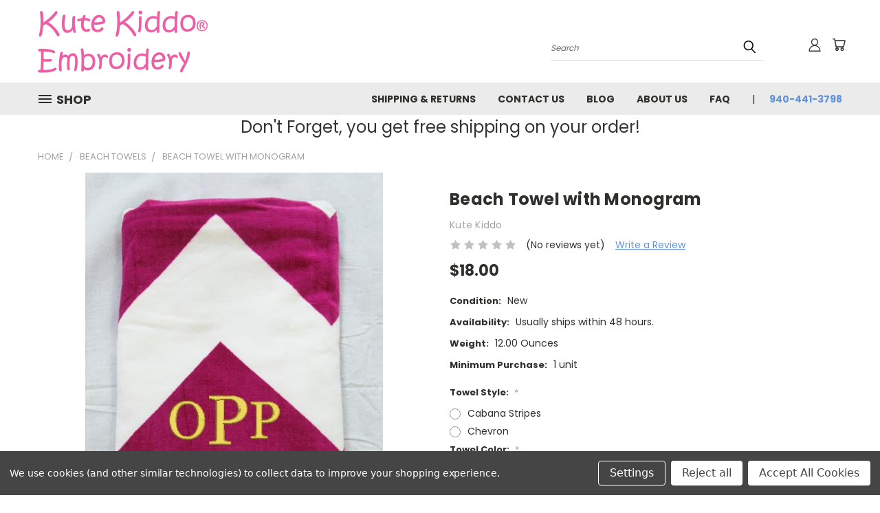

--- FILE ---
content_type: text/html; charset=UTF-8
request_url: https://kutekiddo.com/monogrammed-beach-towel
body_size: 31516
content:


<!DOCTYPE html>
<html class="no-js" lang="en">
    <head>
        <title>Beach Towel Monogrammed with Initials</title>
        <link rel="dns-prefetch preconnect" href="https://cdn11.bigcommerce.com/s-yunt5leaot" crossorigin><link rel="dns-prefetch preconnect" href="https://fonts.googleapis.com/" crossorigin><link rel="dns-prefetch preconnect" href="https://fonts.gstatic.com/" crossorigin>
        <meta property="product:price:amount" content="18" /><meta property="product:price:currency" content="USD" /><meta property="og:url" content="https://kutekiddo.com/monogrammed-beach-towel" /><meta property="og:site_name" content="Kute Kiddo Embroidery" /><meta name="description" content="Purchase a monogrammed beach towel today and receive in about a week! Get FREE shipping."><link rel='canonical' href='https://kutekiddo.com/monogrammed-beach-towel' /><meta name='platform' content='bigcommerce.stencil' /><meta property="og:type" content="product" />
<meta property="og:title" content="Beach Towel  with Monogram" />
<meta property="og:description" content="Purchase a monogrammed beach towel today and receive in about a week! Get FREE shipping." />
<meta property="og:image" content="https://cdn11.bigcommerce.com/s-yunt5leaot/products/123/images/812/Beach_Towel_Purple_Chevron_Monogram_1__84946.1667933343.386.513.JPG?c=1" />
<meta property="og:availability" content="instock" />
<meta property="pinterest:richpins" content="enabled" />
        <meta property="og:id" content="123">
        
         

        <link href="https://cdn11.bigcommerce.com/s-yunt5leaot/product_images/KuteKiddo%20Favicon.jpg" rel="shortcut icon">
        <meta name="viewport" content="width=device-width, initial-scale=1">

        <script>
            document.documentElement.className = document.documentElement.className.replace('no-js', 'js');
        </script>

        <script>
    function browserSupportsAllFeatures() {
        return window.Promise
            && window.fetch
            && window.URL
            && window.URLSearchParams
            && window.WeakMap
            // object-fit support
            && ('objectFit' in document.documentElement.style);
    }

    function loadScript(src) {
        var js = document.createElement('script');
        js.src = src;
        js.onerror = function () {
            console.error('Failed to load polyfill script ' + src);
        };
        document.head.appendChild(js);
    }

    if (!browserSupportsAllFeatures()) {
        loadScript('https://cdn11.bigcommerce.com/s-yunt5leaot/stencil/f60b5220-2816-013d-ca43-4a737e7f3355/e/bef64d80-3219-013b-4728-265b6149f494/dist/theme-bundle.polyfills.js');
    }
</script>
        <script>window.consentManagerTranslations = `{"locale":"en","locales":{},"translations":{}}`;</script>

        <script>
            window.lazySizesConfig = window.lazySizesConfig || {};
            window.lazySizesConfig.loadMode = 1;
        </script>
        <script async src="https://cdn11.bigcommerce.com/s-yunt5leaot/stencil/f60b5220-2816-013d-ca43-4a737e7f3355/e/bef64d80-3219-013b-4728-265b6149f494/dist/theme-bundle.head_async.js"></script>

        <script src="https://ajax.googleapis.com/ajax/libs/webfont/1.6.26/webfont.js"></script>

        <script>
            WebFont.load({
                custom: {
                    families: ['Karla', 'Roboto', 'Source Sans Pro']
                },
                classes: false
            });
        </script>


        <link href="https://fonts.googleapis.com/css?family=Poppins:400,700&display=swap" rel="stylesheet">
        <link data-stencil-stylesheet href="https://cdn11.bigcommerce.com/s-yunt5leaot/stencil/f60b5220-2816-013d-ca43-4a737e7f3355/e/bef64d80-3219-013b-4728-265b6149f494/css/theme-793ec8c0-3afb-013d-2f46-428bbc49c6c5.css" rel="stylesheet">
        <link data-stencil-stylesheet href="https://cdn11.bigcommerce.com/s-yunt5leaot/stencil/f60b5220-2816-013d-ca43-4a737e7f3355/e/bef64d80-3219-013b-4728-265b6149f494/css/vault-793ec8c0-3afb-013d-2f46-428bbc49c6c5.css" rel="stylesheet">
        <link data-stencil-stylesheet href="https://cdn11.bigcommerce.com/s-yunt5leaot/stencil/f60b5220-2816-013d-ca43-4a737e7f3355/e/bef64d80-3219-013b-4728-265b6149f494/css/custom-793ec8c0-3afb-013d-2f46-428bbc49c6c5.css" rel="stylesheet">

        <!-- Start Tracking Code for analytics_googleanalytics4 -->

<script data-cfasync="false" src="https://cdn11.bigcommerce.com/shared/js/google_analytics4_bodl_subscribers-358423becf5d870b8b603a81de597c10f6bc7699.js" integrity="sha256-gtOfJ3Avc1pEE/hx6SKj/96cca7JvfqllWA9FTQJyfI=" crossorigin="anonymous"></script>
<script data-cfasync="false">
  (function () {
    window.dataLayer = window.dataLayer || [];

    function gtag(){
        dataLayer.push(arguments);
    }

    function initGA4(event) {
         function setupGtag() {
            function configureGtag() {
                gtag('js', new Date());
                gtag('set', 'developer_id.dMjk3Nj', true);
                gtag('config', 'G-RQ6W7GHZVL');
            }

            var script = document.createElement('script');

            script.src = 'https://www.googletagmanager.com/gtag/js?id=G-RQ6W7GHZVL';
            script.async = true;
            script.onload = configureGtag;

            document.head.appendChild(script);
        }

        setupGtag();

        if (typeof subscribeOnBodlEvents === 'function') {
            subscribeOnBodlEvents('G-RQ6W7GHZVL', true);
        }

        window.removeEventListener(event.type, initGA4);
    }

    gtag('consent', 'default', {"ad_storage":"denied","ad_user_data":"denied","ad_personalization":"denied","analytics_storage":"denied","functionality_storage":"denied"})
            

    var eventName = document.readyState === 'complete' ? 'consentScriptsLoaded' : 'DOMContentLoaded';
    window.addEventListener(eventName, initGA4, false);
  })()
</script>

<!-- End Tracking Code for analytics_googleanalytics4 -->

<!-- Start Tracking Code for analytics_siteverification -->

<meta name="google-site-verification" content="lpX1CAivR-47LZK9hKDmUN2HXvKrYwf0y-FoC7dwm9E" />

<!-- End Tracking Code for analytics_siteverification -->


<script type="text/javascript" src="https://checkout-sdk.bigcommerce.com/v1/loader.js" defer></script>
<script src="https://www.google.com/recaptcha/api.js" async defer></script>
<script>window.consentManagerStoreConfig = function () { return {"storeName":"Kute Kiddo Embroidery","privacyPolicyUrl":"","writeKey":null,"improvedConsentManagerEnabled":true,"AlwaysIncludeScriptsWithConsentTag":true}; };</script>
<script type="text/javascript" src="https://cdn11.bigcommerce.com/shared/js/bodl-consent-32a446f5a681a22e8af09a4ab8f4e4b6deda6487.js" integrity="sha256-uitfaufFdsW9ELiQEkeOgsYedtr3BuhVvA4WaPhIZZY=" crossorigin="anonymous" defer></script>
<script type="text/javascript" src="https://cdn11.bigcommerce.com/shared/js/storefront/consent-manager-config-3013a89bb0485f417056882e3b5cf19e6588b7ba.js" defer></script>
<script type="text/javascript" src="https://cdn11.bigcommerce.com/shared/js/storefront/consent-manager-08633fe15aba542118c03f6d45457262fa9fac88.js" defer></script>
<script type="text/javascript">
var BCData = {"product_attributes":{"sku":null,"upc":null,"mpn":null,"gtin":null,"weight":{"formatted":"12.00 Ounces","value":12},"base":true,"image":null,"stock":null,"instock":true,"stock_message":null,"purchasable":true,"purchasing_message":null,"call_for_price_message":null,"price":{"without_tax":{"formatted":"$18.00","value":18,"currency":"USD"},"tax_label":"Tax"}}};
</script>
<!-- Global site tag (gtag.js) - Google Ads: AW-11227994312 -->
<script data-bc-cookie-consent="3" type="text/plain" async src="https://www.googletagmanager.com/gtag/js?id=AW-11227994312"></script>
<script data-bc-cookie-consent="3" type="text/plain">
  window.dataLayer = window.dataLayer || [];
  function gtag(){dataLayer.push(arguments);}
  gtag('js', new Date());

  gtag('config', 'AW-11227994312');
  gtag('set', 'developer_id.dMjk3Nj', true);
</script>
<!-- GA4 Code Start: View Product Content -->
<script data-bc-cookie-consent="3" type="text/plain">
  gtag('event', 'view_item', {
    send_to: 'AW-11227994312',
    ecomm_pagetype: 'product',
    currency: 'USD',
    items: [{
      id: '',
      name: 'Beach Towel  with Monogram',
      quantity: 1,
      google_business_vertical: 'retail',
      currency: "USD",
      price: 18,
    }],
    value: 18,
  });
</script>

 <script data-cfasync="false" src="https://microapps.bigcommerce.com/bodl-events/1.9.4/index.js" integrity="sha256-Y0tDj1qsyiKBRibKllwV0ZJ1aFlGYaHHGl/oUFoXJ7Y=" nonce="" crossorigin="anonymous"></script>
 <script data-cfasync="false" nonce="">

 (function() {
    function decodeBase64(base64) {
       const text = atob(base64);
       const length = text.length;
       const bytes = new Uint8Array(length);
       for (let i = 0; i < length; i++) {
          bytes[i] = text.charCodeAt(i);
       }
       const decoder = new TextDecoder();
       return decoder.decode(bytes);
    }
    window.bodl = JSON.parse(decodeBase64("[base64]"));
 })()

 </script>

<script nonce="">
(function () {
    var xmlHttp = new XMLHttpRequest();

    xmlHttp.open('POST', 'https://bes.gcp.data.bigcommerce.com/nobot');
    xmlHttp.setRequestHeader('Content-Type', 'application/json');
    xmlHttp.send('{"store_id":"1002702176","timezone_offset":"-5.0","timestamp":"2026-01-16T09:04:19.59096400Z","visit_id":"7fb804ee-9bb0-43b5-b996-81d95006ddea","channel_id":1}');
})();
</script>

    </head>
    <body class="product">
      <!-- ACTIVE SHOPNAV DIM PAGE -->
      <div id="shopnav-dim-page" style="display: none;">
        <div style="top: 50%; left: 50%; display: none;" id="dialog" class="window">
          <div id="san"></div>
        </div>
        <div style="width: 2478px; font-size: 32pt; color:white; height: 1202px; display: none; opacity: 0.4;" id="mask"></div>
      </div>
      <!-- END ACTIVE SHOPNAV DIM PAGE -->
      <svg data-src="https://cdn11.bigcommerce.com/s-yunt5leaot/stencil/f60b5220-2816-013d-ca43-4a737e7f3355/e/bef64d80-3219-013b-4728-265b6149f494/img/icon-sprite.svg" class="icons-svg-sprite"></svg>

      <header class="header header-logo--left" role="banner">
    <a href="#" class="mobileMenu-toggle" data-mobile-menu-toggle="menu">
        <span class="mobileMenu-toggleIcon">Toggle menu</span>
    </a>

  <div class="logo-user-section container">
        <div class="header-logo header-logo--left">
            <a href="https://kutekiddo.com/">
            <div class="header-logo-image-container">
                <img class="header-logo-image" src="https://cdn11.bigcommerce.com/s-yunt5leaot/images/stencil/247x91/kutekiddo_logo_1666639279__31255.original.gif" alt="Kute Kiddo Embroidery" title="Kute Kiddo Embroidery">
            </div>
</a>
        </div>
        <nav class="navUser">
    <ul class="navUser-section navUser-section--alt">

        <div class="dropdown dropdown--quickSearch desktop" id="quickSearch" aria-hidden="true" tabindex="-1" data-prevent-quick-search-close>
            <div class="container">
  <a href="#" class="quickSearch-mobileToggle" alt="Submit Search">
      <span class="mobileMenu-toggleIcon"></span>
  </a>
    <form class="form" action="/search.php">
        <fieldset class="form-fieldset">
            <div class="form-field">
                <label class="is-srOnly" for="search_query">Search</label>
                <input class="form-input" data-search-quick name="search_query" id="search_query" data-error-message="Search field cannot be empty." placeholder="Search" autocomplete="off">
                <!-- <input class="button button--primary form-prefixPostfix-button--postfix" type="submit" value=""><svg class="header-icon search-icon"><use xlink:href="#icon-search"></use></svg> -->
            </div>
        </fieldset>
        <div class="search-icon submit">
          <input alt="Submit Search" class="button button--primary form-prefixPostfix-button--postfix" type="submit" value="">
          <svg class="header-icon search-icon" title="submit" alt="submit"><use xlink:href="#icon-search"></use></svg>
        </div>
    </form>
    <section class="quickSearchResults" data-bind="html: results"></section>
</div>
        </div>

        <div class="user-icons">
          <!-- <li class="navUser-item navUser-item--cart user-icons">
              <a
                  class="navUser-action"
                  data-cart-preview
                  data-dropdown="cart-preview-dropdown"
                  data-options="align:right"
                  href="/cart.php"
                  aria-label="Cart with 0 items"
                  <span class="navUser-item-cartLabel"><svg class="header-icon cart-icon"><use xlink:href="#icon-cart"></use></svg></span> <span class="countPill cart-quantity"></span>
              </a>

              <div class="dropdown-menu" id="cart-preview-dropdown" data-dropdown-content aria-hidden="true"></div>
          </li> -->

          <li class="navUser-item navUser-item--cart user-icons">
            <a class="navUser-action"
               data-cart-preview
               data-dropdown="cart-preview-dropdown"
               data-options="align:right"
               href="/cart.php"
               aria-label="Cart with 0 items"
            >
                <!-- <span class="navUser-item-cartLabel">Cart</span>
                <span class="countPill cart-quantity"></span> -->
                <span class="navUser-item-cartLabel"><svg class="header-icon cart-icon"><use xlink:href="#icon-cart"></use></svg></span> <span class="countPill cart-quantity"></span>
            </a>

            <div class="dropdown-menu" id="cart-preview-dropdown" data-dropdown-content aria-hidden="true"></div>
        </li>

          

        <a class="navUser-action navUser-item--compare" href="/compare" data-compare-nav><svg class="header-icon compare-icon"><use xlink:href="#icon-compare"></use></svg><span class="countPill countPill--positive countPill--alt compare"></span></a>

        <!-- <li class="navUser-item navUser-item--account user-icons account"> -->
                    <!-- <a class="navUser-action" href="/login.php"><svg class="header-icon account-icon"><use xlink:href="#icon-account"></use></svg></a> -->
                    <!-- <ul class="account-link enabled"> -->
    <li class="navUser-item navUser-item--account user-icons account">
        <a class="navUser-action account signin-list" alt="User Toolbox" href="/login.php"><svg class="header-icon account-icon"><use xlink:href="#icon-account"></use></svg></a>
        <!-- <a class="navUser-action login" href="/login.php">Sign in</a> -->
        <div class="dropdown-menu signin-list" id="account-dropdown-signin-list">
          <!-- <h2 class="container-header">Account Info</h2> -->
            <nav class="navBar navBar--sub navBar--account signin-list">
    <ul class="navBar-section signout-list">
      <li>
        <a class="navBar-action signout-list" href="/login.php">Sign in  </a>
          <span class="navUser-or"> or </span>
          <a class="navBar-action signout-list" href="/login.php?action=create_account">  Register</a></li>
    </ul>
</nav>
            <!-- <hr class="left full-width" /> -->
            <!-- { {> components / common / currency-selector-dropdown } } -->
            <!-- <a class="button button--primary signin-register logout-button" href="/login.php">Sign in</a> -->
        </div>
     </li>
<!-- </ul> -->
        <!-- </li> -->

        <li class="navUser-item quicksearch mobile">
            <a class="navUser-action navUser-action--quickSearch desktop-toggle" href="#" data-search="quickSearch" aria-controls="quickSearch" aria-expanded="false"><svg class="header-icon search-icon"><use xlink:href="#icon-search"></use></svg></a>
        </li>

    </ul>
    </div>

</nav>
  </div>
    <div id="menu-wrapper">
        <div class="navPages-container" id="menu" data-menu>
          <div class="navPages-wider desktop">
  <div class="nav-minus-logo">
  <div class="mega-cat-nav ">
    <li class="navPages-item navPages-item-page container-header btn">
      <a class="navPages-action">
        <svg class="mega-menu-icon open"><use xlink:href="#icon-v-menu" /></svg><svg class="mega-menu-icon close"><use xlink:href="#icon-close" /><span class="burger-menu">Shop</span><span class="burger-menu fixed">Menu</span>
      </a>
      <div class="clear"></div>
    </li>
    <nav class="navPages">
      <div class="mega-cat-dropdown">
        <div class="inner">

        <div id="page-wrapper">
        <div class="category-list">
          <h2 class="container-header mobile">Categories</h2>
          <li class="navPages-item top-level categories">
              <div class="desktop">
    <a class="navPages-action single-level sideNavTopLevel needsclick" href="https://kutekiddo.com/shop-all/">Shop All</a>
</div>

<div class="mobile">
    <a class="navPages-action single-level sideNavTopLevel needsclick" href="https://kutekiddo.com/shop-all/">Shop All</a>
</div>
          </li>
          <li class="navPages-item top-level categories activePage">
              <div class="desktop">
    <a class="navPages-action single-level sideNavTopLevel needsclick activePage" href="https://kutekiddo.com/beach-towels/">Beach Towels</a>
</div>

<div class="mobile">
    <a class="navPages-action single-level sideNavTopLevel needsclick activePage" href="https://kutekiddo.com/beach-towels/">Beach Towels</a>
</div>
          </li>
          <li class="navPages-item top-level categories">
              <div class="desktop">
    <a class="navPages-action single-level sideNavTopLevel needsclick" href="https://kutekiddo.com/beach-bags-and-totes/">Beach Bags and Totes</a>
</div>

<div class="mobile">
    <a class="navPages-action single-level sideNavTopLevel needsclick" href="https://kutekiddo.com/beach-bags-and-totes/">Beach Bags and Totes</a>
</div>
          </li>
          <li class="navPages-item top-level categories">
              <div class="desktop">
    <a class="navPages-action single-level sideNavTopLevel needsclick" href="https://kutekiddo.com/backpacks/">Backpacks</a>
</div>

<div class="mobile">
    <a class="navPages-action single-level sideNavTopLevel needsclick" href="https://kutekiddo.com/backpacks/">Backpacks</a>
</div>
          </li>
          <li class="navPages-item top-level categories">
              <div class="desktop">
    <a class="navPages-action single-level sideNavTopLevel needsclick" href="https://kutekiddo.com/nap-mats/">Nap Mats</a>
</div>

<div class="mobile">
    <a class="navPages-action single-level sideNavTopLevel needsclick" href="https://kutekiddo.com/nap-mats/">Nap Mats</a>
</div>
          </li>
          <li class="navPages-item top-level categories">
              <div class="desktop">
    <a class="navPages-action single-level sideNavTopLevel needsclick" href="https://kutekiddo.com/lunch-boxes/">Lunch Boxes</a>
</div>

<div class="mobile">
    <a class="navPages-action single-level sideNavTopLevel needsclick" href="https://kutekiddo.com/lunch-boxes/">Lunch Boxes</a>
</div>
          </li>
          <li class="navPages-item top-level categories">
              <div class="desktop">
    <a class="navPages-action single-level sideNavTopLevel needsclick" href="https://kutekiddo.com/cosmetic-bags">Cosmetic Bags</a>
</div>

<div class="mobile">
    <a class="navPages-action single-level sideNavTopLevel needsclick" href="https://kutekiddo.com/cosmetic-bags">Cosmetic Bags</a>
</div>
          </li>
        </div>
      <div class="pagination-container"><a class="navPages-action previous"><i class="icon prev" aria-hidden="true"><svg><use xlink:href="#icon-chevron-left" /></svg></i></a><span class="dots"></span><a class="navPages-action next"><i class="icon next" aria-hidden="true"><svg><use xlink:href="#icon-chevron-left" /></svg></i></a></div>
      <hr class="sidenav"/>
        </div>
        </div>

        <div class="sticky-navpages">
          <h2 class="container-header mobile">Navigation</h2>
            <li class="navPages-item top-level pages mega-nav-pages">
                <div class="nav-page-list mega-nav-page-list">
    <a class="navPages-action sideNavTopLevel" href="https://kutekiddo.com/shipping-returns/">Shipping &amp; Returns</a>
    <div class="clear"></div>
    </div>
                </li>
            <li class="navPages-item top-level pages mega-nav-pages">
                <div class="nav-page-list mega-nav-page-list">
    <a class="navPages-action sideNavTopLevel" href="https://kutekiddo.com/contact-us/">Contact Us</a>
    <div class="clear"></div>
    </div>
                </li>
            <li class="navPages-item top-level pages mega-nav-pages">
                <div class="nav-page-list mega-nav-page-list">
    <a class="navPages-action sideNavTopLevel" href="https://kutekiddo.com/blog/">Blog</a>
    <div class="clear"></div>
    </div>
                </li>
            <li class="navPages-item top-level pages mega-nav-pages">
                <div class="nav-page-list mega-nav-page-list">
    <a class="navPages-action sideNavTopLevel" href="https://kutekiddo.com/about-us/">About Us</a>
    <div class="clear"></div>
    </div>
                </li>
            <li class="navPages-item top-level pages mega-nav-pages">
                <div class="nav-page-list mega-nav-page-list">
    <a class="navPages-action sideNavTopLevel" href="https://kutekiddo.com/faq/">FAQ</a>
    <div class="clear"></div>
    </div>
                </li>
        </div>

        <!-- BRANDS VISIBILITY -->
        <div class="brands ">
          <h2 class="container-header mobile">Brands</h2>
                   <li class="navPages-item mobile">
                        <a class="navPages-action" href="https://kutekiddo.com/kute-kiddo/">Kute Kiddo</a>
                    </li>
                    <li class="navPages-item mobile view-all brands">
                        <a class="navPages-action" href="/brands/">View all Brands</a>
                    </li>
        </div>
            <div class="clear"></div>

        <div class="clear"></div>
      </div>
      <div class="clear"></div>
    </div>
    <div class="nav-right-fixed">
    <div class="nav-right">
    <ul class="navPages-list nav-page-list one  navPages-list-depth-max">
        <ul class="navPages-list nav-page-list two">
           <li class="navPages-item">
               <div class="nav-page-list">
<a class="navPages-action" href="https://kutekiddo.com/shipping-returns/">Shipping &amp; Returns</a>
<div class="clear"></div>
</div>
           </li>
           <li class="navPages-item">
               <div class="nav-page-list">
<a class="navPages-action" href="https://kutekiddo.com/contact-us/">Contact Us</a>
<div class="clear"></div>
</div>
           </li>
           <li class="navPages-item">
               <div class="nav-page-list">
<a class="navPages-action" href="https://kutekiddo.com/blog/">Blog</a>
<div class="clear"></div>
</div>
           </li>
           <li class="navPages-item">
               <div class="nav-page-list">
<a class="navPages-action" href="https://kutekiddo.com/about-us/">About Us</a>
<div class="clear"></div>
</div>
           </li>
           <li class="navPages-item">
               <div class="nav-page-list">
<a class="navPages-action" href="https://kutekiddo.com/faq/">FAQ</a>
<div class="clear"></div>
</div>
           </li>
         <li class="navPages-item navPages-item-page pages phone-number">
           <a class="navPages-action phone-number" href="tel:940-441-3798">940-441-3798</a>
         </li>
   </ul>

    </ul>
    </div>



</nav>

</div>

</div>
</div>
          <div class="clear"></div>
        </div>
      <div class="clear"></div>
    </div>
    <div class="clear"></div>

</header>
<div class="below_nav_container">
    <div data-content-region="header_below_nav--global"><div data-layout-id="1035cb0f-f598-4de2-8b21-0090b68652e7">       <div data-sub-layout-container="054754a4-0072-41c9-9005-69ff6267453b" data-layout-name="Layout">
    <style data-container-styling="054754a4-0072-41c9-9005-69ff6267453b">
        [data-sub-layout-container="054754a4-0072-41c9-9005-69ff6267453b"] {
            box-sizing: border-box;
            display: flex;
            flex-wrap: wrap;
            z-index: 0;
            position: relative;
            padding-top: 0px;
            padding-right: 0px;
            padding-bottom: 0px;
            padding-left: 0px;
            margin-top: 0px;
            margin-right: 0px;
            margin-bottom: 0px;
            margin-left: 0px;
            border-width: px;
            border-style: ;
            border-color: ;
        }

        [data-sub-layout-container="054754a4-0072-41c9-9005-69ff6267453b"]:after {
            display: block;
            position: absolute;
            top: 0;
            left: 0;
            bottom: 0;
            right: 0;
            background-size: cover;
            z-index: auto;
        }
    </style>

    <div data-sub-layout="c1ce45d5-6b27-49c2-bf68-0fa0efd4e04a">
        <style data-column-styling="c1ce45d5-6b27-49c2-bf68-0fa0efd4e04a">
            [data-sub-layout="c1ce45d5-6b27-49c2-bf68-0fa0efd4e04a"] {
                display: flex;
                flex-direction: column;
                box-sizing: border-box;
                flex-basis: 100%;
                max-width: 100%;
                z-index: 0;
                position: relative;
                padding-top: 0px;
                padding-right: 10.5px;
                padding-bottom: 0px;
                padding-left: 10.5px;
                margin-top: 0px;
                margin-right: 0px;
                margin-bottom: 0px;
                margin-left: 0px;
                border-width: px;
                border-style: ;
                border-color: ;
                justify-content: center;
            }
            [data-sub-layout="c1ce45d5-6b27-49c2-bf68-0fa0efd4e04a"]:after {
                display: block;
                position: absolute;
                top: 0;
                left: 0;
                bottom: 0;
                right: 0;
                background-size: cover;
                z-index: auto;
            }
            @media only screen and (max-width: 700px) {
                [data-sub-layout="c1ce45d5-6b27-49c2-bf68-0fa0efd4e04a"] {
                    flex-basis: 100%;
                    max-width: 100%;
                }
            }
        </style>
        <div data-widget-id="48759ae0-b1cf-484b-b2e6-b386f10e9fe5" data-placement-id="e3001121-ec71-47b9-9470-051176455d60" data-placement-status="ACTIVE"><style>
    .sd-simple-text-48759ae0-b1cf-484b-b2e6-b386f10e9fe5 {
      padding-top: 0px;
      padding-right: 0px;
      padding-bottom: 0px;
      padding-left: 0px;

      margin-top: 0px;
      margin-right: 0px;
      margin-bottom: 0px;
      margin-left: 0px;

    }

    .sd-simple-text-48759ae0-b1cf-484b-b2e6-b386f10e9fe5 * {
      margin: 0;
      padding: 0;

        color: #333333;
        font-family: inherit;
        font-weight: 500;
        font-size: 24px;
        min-height: 24px;

    }

    .sd-simple-text-48759ae0-b1cf-484b-b2e6-b386f10e9fe5 {
        text-align: center;
    }

    #sd-simple-text-editable-48759ae0-b1cf-484b-b2e6-b386f10e9fe5 {
      min-width: 14px;
      line-height: 1.5;
      display: inline-block;
    }

    #sd-simple-text-editable-48759ae0-b1cf-484b-b2e6-b386f10e9fe5[data-edit-mode="true"]:hover,
    #sd-simple-text-editable-48759ae0-b1cf-484b-b2e6-b386f10e9fe5[data-edit-mode="true"]:active,
    #sd-simple-text-editable-48759ae0-b1cf-484b-b2e6-b386f10e9fe5[data-edit-mode="true"]:focus {
      outline: 1px dashed #3C64F4;
    }

    #sd-simple-text-editable-48759ae0-b1cf-484b-b2e6-b386f10e9fe5 strong,
    #sd-simple-text-editable-48759ae0-b1cf-484b-b2e6-b386f10e9fe5 strong * {
      font-weight: bold;
    }

    #sd-simple-text-editable-48759ae0-b1cf-484b-b2e6-b386f10e9fe5 a {
      color: inherit;
    }

    @supports (color: color-mix(in srgb, #000 50%, #fff 50%)) {
      #sd-simple-text-editable-48759ae0-b1cf-484b-b2e6-b386f10e9fe5 a:hover,
      #sd-simple-text-editable-48759ae0-b1cf-484b-b2e6-b386f10e9fe5 a:active,
      #sd-simple-text-editable-48759ae0-b1cf-484b-b2e6-b386f10e9fe5 a:focus {
        color: color-mix(in srgb, currentColor 68%, white 32%);
      }
    }

    @supports not (color: color-mix(in srgb, #000 50%, #fff 50%)) {
      #sd-simple-text-editable-48759ae0-b1cf-484b-b2e6-b386f10e9fe5 a:hover,
      #sd-simple-text-editable-48759ae0-b1cf-484b-b2e6-b386f10e9fe5 a:active,
      #sd-simple-text-editable-48759ae0-b1cf-484b-b2e6-b386f10e9fe5 a:focus {
        filter: brightness(2);
      }
    }
</style>

<div class="sd-simple-text-48759ae0-b1cf-484b-b2e6-b386f10e9fe5 ">
  <div id="sd-simple-text-editable-48759ae0-b1cf-484b-b2e6-b386f10e9fe5" data-edit-mode="">
    <p>Don't Forget, you get free shipping on your order!</p>
  </div>
</div>

</div>
    </div>
</div>

</div></div>
</div>
<div class="below_nav_clear clear" style="margin-top: 0px;"></div>
      <div class="body" data-currency-code="USD">
     
    <div class="container">
            <ul class="breadcrumbs">
        <li class="breadcrumb ">
                <a href="https://kutekiddo.com/" class="breadcrumb-label"><span>Home</span></a>
            
        </li>
        <li class="breadcrumb ">
                <a href="https://kutekiddo.com/beach-towels/" class="breadcrumb-label"><span>Beach Towels</span></a>
            
        </li>
        <li class="breadcrumb is-active">
                
                <span class="breadcrumb-label">Beach Towel  with Monogram</span>
            
        </li>
</ul>


    <div>
        <div class="productView" >

    <section class="productView-details">
        <div class="productView-product">
            <h1 class="productView-title">Beach Towel  with Monogram</h1>
                <h2 class="productView-brand">
                    <a href="https://kutekiddo.com/kute-kiddo/"><span>Kute Kiddo</span></a>
                </h2>
            <div class="productView-rating">
                            <span class="icon icon--ratingEmpty">
            <svg>
                <use xlink:href="#icon-star" />
            </svg>
        </span>
        <span class="icon icon--ratingEmpty">
            <svg>
                <use xlink:href="#icon-star" />
            </svg>
        </span>
        <span class="icon icon--ratingEmpty">
            <svg>
                <use xlink:href="#icon-star" />
            </svg>
        </span>
        <span class="icon icon--ratingEmpty">
            <svg>
                <use xlink:href="#icon-star" />
            </svg>
        </span>
        <span class="icon icon--ratingEmpty">
            <svg>
                <use xlink:href="#icon-star" />
            </svg>
        </span>
<!-- snippet location product_rating -->
                    <span class="productView-reviewLink scroll-to-view">
                            (No reviews yet)
                    </span>
                    <span class="productView-reviewLink">
                        <a href="https://kutekiddo.com/monogrammed-beach-towel"
                           data-reveal-id="modal-review-form">
                           Write a Review
                        </a>
                    </span>
                    <div id="modal-review-form" class="modal" data-reveal>
    
    
    
    
    <div class="modal-header">
        <h2 class="modal-header-title">Write a Review</h2>
        <a href="#" class="modal-close" aria-label="Close" role="button">
            <span aria-hidden="true">&#215;</span>
        </a>
    </div>
    <div class="modal-body">
        <div class="writeReview-productDetails">
            <div class="writeReview-productImage-container">
                <img src="https://cdn11.bigcommerce.com/s-yunt5leaot/images/stencil/600x600/products/123/812/Beach_Towel_Purple_Chevron_Monogram_1__84946.1667933343.JPG?c=1" alt="Beach Towel Chevron Purple with Monogram" title="Beach Towel Chevron Purple with Monogram" data-sizes="auto"
    srcset="https://cdn11.bigcommerce.com/s-yunt5leaot/images/stencil/80w/products/123/812/Beach_Towel_Purple_Chevron_Monogram_1__84946.1667933343.JPG?c=1"
data-srcset="https://cdn11.bigcommerce.com/s-yunt5leaot/images/stencil/80w/products/123/812/Beach_Towel_Purple_Chevron_Monogram_1__84946.1667933343.JPG?c=1 80w, https://cdn11.bigcommerce.com/s-yunt5leaot/images/stencil/160w/products/123/812/Beach_Towel_Purple_Chevron_Monogram_1__84946.1667933343.JPG?c=1 160w, https://cdn11.bigcommerce.com/s-yunt5leaot/images/stencil/320w/products/123/812/Beach_Towel_Purple_Chevron_Monogram_1__84946.1667933343.JPG?c=1 320w, https://cdn11.bigcommerce.com/s-yunt5leaot/images/stencil/640w/products/123/812/Beach_Towel_Purple_Chevron_Monogram_1__84946.1667933343.JPG?c=1 640w, https://cdn11.bigcommerce.com/s-yunt5leaot/images/stencil/960w/products/123/812/Beach_Towel_Purple_Chevron_Monogram_1__84946.1667933343.JPG?c=1 960w, https://cdn11.bigcommerce.com/s-yunt5leaot/images/stencil/1280w/products/123/812/Beach_Towel_Purple_Chevron_Monogram_1__84946.1667933343.JPG?c=1 1280w, https://cdn11.bigcommerce.com/s-yunt5leaot/images/stencil/1920w/products/123/812/Beach_Towel_Purple_Chevron_Monogram_1__84946.1667933343.JPG?c=1 1920w, https://cdn11.bigcommerce.com/s-yunt5leaot/images/stencil/2560w/products/123/812/Beach_Towel_Purple_Chevron_Monogram_1__84946.1667933343.JPG?c=1 2560w"

class="lazyload"

 />
            </div>
            <h6 class="product-brand">Kute Kiddo</h6>
            <h5 class="product-title">Beach Towel  with Monogram</h5>
        </div>
        <form class="form writeReview-form" action="/postreview.php" method="post">
            <fieldset class="form-fieldset">
                <div class="form-field">
                    <label class="form-label" for="rating-rate">Rating
                        <small>*</small>
                    </label>
                    <!-- Stars -->
                    <!-- TODO: Review Stars need to be componentised, both for display and input -->
                    <select id="rating-rate" class="form-select" name="revrating">
                        <option value="">Select Rating</option>
                                <option value="1">1 star (worst)</option>
                                <option value="2">2 stars</option>
                                <option value="3">3 stars (average)</option>
                                <option value="4">4 stars</option>
                                <option value="5">5 stars (best)</option>
                    </select>
                </div>

                <!-- Name -->
                    <div class="form-field" id="revfromname" data-validation="" >
    <label class="form-label" for="revfromname_input">Name
        
    </label>
    <input type="text"
           name="revfromname"
           id="revfromname_input"
           class="form-input"
           data-label="Name"
           data-input
           aria-required=""
           
           
           
           
    >
</div>

                    <!-- Email -->
                        <div class="form-field" id="email" data-validation="" >
    <label class="form-label" for="email_input">Email
        <small>*</small>
    </label>
    <input type="text"
           name="email"
           id="email_input"
           class="form-input"
           data-label="Email"
           data-input
           aria-required="false"
           
           
           
           
    >
</div>

                <!-- Review Subject -->
                <div class="form-field" id="revtitle" data-validation="" >
    <label class="form-label" for="revtitle_input">Review Subject
        <small>*</small>
    </label>
    <input type="text"
           name="revtitle"
           id="revtitle_input"
           class="form-input"
           data-label="Review Subject"
           data-input
           aria-required="true"
           
           
           
           
    >
</div>

                <!-- Comments -->
                <div class="form-field" id="revtext" data-validation="">
    <label class="form-label" for="revtext_input">Comments
            <small>*</small>
    </label>
    <textarea name="revtext"
              id="revtext_input"
              data-label="Comments"
              rows=""
              aria-required="true"
              data-input
              class="form-input"
              
    >
        
    </textarea>
</div>

                <div class="g-recaptcha" data-sitekey="6LcjX0sbAAAAACp92-MNpx66FT4pbIWh-FTDmkkz"></div><br/>

                <div class="form-field">
                    <input type="submit" class="button button--primary"
                           value="Submit Review">
                </div>
                <input type="hidden" name="product_id" value="123">
                <input type="hidden" name="action" value="post_review">
                
            </fieldset>
        </form>
    </div>
</div>
            </div>
            <div class="productView-price">
                    
        <div class="price-section price-section--withoutTax rrp-price--withoutTax" style="display: none;">
            MSRP:
            <span data-product-rrp-price-without-tax class="price price--rrp">
                
            </span>
        </div>
        <div class="price-section price-section--withoutTax non-sale-price--withoutTax" style="display: none;">
            Was:
            <span data-product-non-sale-price-without-tax class="price price--non-sale">
                
            </span>
        </div>
        <div class="price-section price-section--withoutTax">
            <span class="price-label" >
                
            </span>
            <span class="price-now-label" style="display: none;">
                Now:
            </span>
            <span data-product-price-without-tax class="price price--withoutTax">$18.00</span>
        </div>
         <div class="price-section price-section--saving price" style="display: none;">
                <span class="price">(You save</span>
                <span data-product-price-saved class="price price--saving">
                    
                </span>
                <span class="price">)</span>
         </div>
            </div>
            <div data-content-region="product_below_price"></div>
            

        </div>
    </section>

    <section class="productView-images" data-image-gallery>
       <figure class="productView-image"
               data-image-gallery-main
               data-zoom-image="https://cdn11.bigcommerce.com/s-yunt5leaot/images/stencil/1280x1280/products/123/812/Beach_Towel_Purple_Chevron_Monogram_1__84946.1667933343.JPG?c=1"
               >
           <div class="productView-img-container">
                   <a href="https://cdn11.bigcommerce.com/s-yunt5leaot/images/stencil/1280x1280/products/123/812/Beach_Towel_Purple_Chevron_Monogram_1__84946.1667933343.JPG?c=1"
                       target="_blank">
               <img src="https://cdn11.bigcommerce.com/s-yunt5leaot/images/stencil/600x600/products/123/812/Beach_Towel_Purple_Chevron_Monogram_1__84946.1667933343.JPG?c=1" alt="Beach Towel Chevron Purple with Monogram" title="Beach Towel Chevron Purple with Monogram" data-sizes="auto"
    srcset="https://cdn11.bigcommerce.com/s-yunt5leaot/images/stencil/80w/products/123/812/Beach_Towel_Purple_Chevron_Monogram_1__84946.1667933343.JPG?c=1"
data-srcset="https://cdn11.bigcommerce.com/s-yunt5leaot/images/stencil/80w/products/123/812/Beach_Towel_Purple_Chevron_Monogram_1__84946.1667933343.JPG?c=1 80w, https://cdn11.bigcommerce.com/s-yunt5leaot/images/stencil/160w/products/123/812/Beach_Towel_Purple_Chevron_Monogram_1__84946.1667933343.JPG?c=1 160w, https://cdn11.bigcommerce.com/s-yunt5leaot/images/stencil/320w/products/123/812/Beach_Towel_Purple_Chevron_Monogram_1__84946.1667933343.JPG?c=1 320w, https://cdn11.bigcommerce.com/s-yunt5leaot/images/stencil/640w/products/123/812/Beach_Towel_Purple_Chevron_Monogram_1__84946.1667933343.JPG?c=1 640w, https://cdn11.bigcommerce.com/s-yunt5leaot/images/stencil/960w/products/123/812/Beach_Towel_Purple_Chevron_Monogram_1__84946.1667933343.JPG?c=1 960w, https://cdn11.bigcommerce.com/s-yunt5leaot/images/stencil/1280w/products/123/812/Beach_Towel_Purple_Chevron_Monogram_1__84946.1667933343.JPG?c=1 1280w, https://cdn11.bigcommerce.com/s-yunt5leaot/images/stencil/1920w/products/123/812/Beach_Towel_Purple_Chevron_Monogram_1__84946.1667933343.JPG?c=1 1920w, https://cdn11.bigcommerce.com/s-yunt5leaot/images/stencil/2560w/products/123/812/Beach_Towel_Purple_Chevron_Monogram_1__84946.1667933343.JPG?c=1 2560w"

class="lazyload productView-image--default"

data-main-image />
                   </a>
           </div>
       </figure>
       <ul class="productView-thumbnails" data-slick='{
               "infinite": false,
               "mobileFirst": true,
               "slidesToShow": 5,
               "slidesToScroll": 1
           }'>
               <li class="productView-thumbnail">
                   <a
                       class="productView-thumbnail-link"
                       href="https://cdn11.bigcommerce.com/s-yunt5leaot/images/stencil/1280x1280/products/123/812/Beach_Towel_Purple_Chevron_Monogram_1__84946.1667933343.JPG?c=1"
                       data-image-gallery-item
                       data-image-gallery-new-image-url="https://cdn11.bigcommerce.com/s-yunt5leaot/images/stencil/600x600/products/123/812/Beach_Towel_Purple_Chevron_Monogram_1__84946.1667933343.JPG?c=1"
                       data-image-gallery-new-image-srcset="https://cdn11.bigcommerce.com/s-yunt5leaot/images/stencil/80w/products/123/812/Beach_Towel_Purple_Chevron_Monogram_1__84946.1667933343.JPG?c=1 80w, https://cdn11.bigcommerce.com/s-yunt5leaot/images/stencil/160w/products/123/812/Beach_Towel_Purple_Chevron_Monogram_1__84946.1667933343.JPG?c=1 160w, https://cdn11.bigcommerce.com/s-yunt5leaot/images/stencil/320w/products/123/812/Beach_Towel_Purple_Chevron_Monogram_1__84946.1667933343.JPG?c=1 320w, https://cdn11.bigcommerce.com/s-yunt5leaot/images/stencil/640w/products/123/812/Beach_Towel_Purple_Chevron_Monogram_1__84946.1667933343.JPG?c=1 640w, https://cdn11.bigcommerce.com/s-yunt5leaot/images/stencil/960w/products/123/812/Beach_Towel_Purple_Chevron_Monogram_1__84946.1667933343.JPG?c=1 960w, https://cdn11.bigcommerce.com/s-yunt5leaot/images/stencil/1280w/products/123/812/Beach_Towel_Purple_Chevron_Monogram_1__84946.1667933343.JPG?c=1 1280w, https://cdn11.bigcommerce.com/s-yunt5leaot/images/stencil/1920w/products/123/812/Beach_Towel_Purple_Chevron_Monogram_1__84946.1667933343.JPG?c=1 1920w, https://cdn11.bigcommerce.com/s-yunt5leaot/images/stencil/2560w/products/123/812/Beach_Towel_Purple_Chevron_Monogram_1__84946.1667933343.JPG?c=1 2560w"
                       data-image-gallery-zoom-image-url="https://cdn11.bigcommerce.com/s-yunt5leaot/images/stencil/1280x1280/products/123/812/Beach_Towel_Purple_Chevron_Monogram_1__84946.1667933343.JPG?c=1"
                   >
                   <img src="https://cdn11.bigcommerce.com/s-yunt5leaot/images/stencil/50x50/products/123/812/Beach_Towel_Purple_Chevron_Monogram_1__84946.1667933343.JPG?c=1" alt="Beach Towel Chevron Purple with Monogram" title="Beach Towel Chevron Purple with Monogram" data-sizes="auto"
    srcset="https://cdn11.bigcommerce.com/s-yunt5leaot/images/stencil/80w/products/123/812/Beach_Towel_Purple_Chevron_Monogram_1__84946.1667933343.JPG?c=1"
data-srcset="https://cdn11.bigcommerce.com/s-yunt5leaot/images/stencil/80w/products/123/812/Beach_Towel_Purple_Chevron_Monogram_1__84946.1667933343.JPG?c=1 80w, https://cdn11.bigcommerce.com/s-yunt5leaot/images/stencil/160w/products/123/812/Beach_Towel_Purple_Chevron_Monogram_1__84946.1667933343.JPG?c=1 160w, https://cdn11.bigcommerce.com/s-yunt5leaot/images/stencil/320w/products/123/812/Beach_Towel_Purple_Chevron_Monogram_1__84946.1667933343.JPG?c=1 320w, https://cdn11.bigcommerce.com/s-yunt5leaot/images/stencil/640w/products/123/812/Beach_Towel_Purple_Chevron_Monogram_1__84946.1667933343.JPG?c=1 640w, https://cdn11.bigcommerce.com/s-yunt5leaot/images/stencil/960w/products/123/812/Beach_Towel_Purple_Chevron_Monogram_1__84946.1667933343.JPG?c=1 960w, https://cdn11.bigcommerce.com/s-yunt5leaot/images/stencil/1280w/products/123/812/Beach_Towel_Purple_Chevron_Monogram_1__84946.1667933343.JPG?c=1 1280w, https://cdn11.bigcommerce.com/s-yunt5leaot/images/stencil/1920w/products/123/812/Beach_Towel_Purple_Chevron_Monogram_1__84946.1667933343.JPG?c=1 1920w, https://cdn11.bigcommerce.com/s-yunt5leaot/images/stencil/2560w/products/123/812/Beach_Towel_Purple_Chevron_Monogram_1__84946.1667933343.JPG?c=1 2560w"

class="lazyload"

 />
                   </a>
               </li>
               <li class="productView-thumbnail">
                   <a
                       class="productView-thumbnail-link"
                       href="https://cdn11.bigcommerce.com/s-yunt5leaot/images/stencil/1280x1280/products/123/447/DSC_6436edit__16953.1665690779.1280.1280__94965.1665692199.1280.1280__06702.1666039110.jpg?c=1"
                       data-image-gallery-item
                       data-image-gallery-new-image-url="https://cdn11.bigcommerce.com/s-yunt5leaot/images/stencil/600x600/products/123/447/DSC_6436edit__16953.1665690779.1280.1280__94965.1665692199.1280.1280__06702.1666039110.jpg?c=1"
                       data-image-gallery-new-image-srcset="https://cdn11.bigcommerce.com/s-yunt5leaot/images/stencil/80w/products/123/447/DSC_6436edit__16953.1665690779.1280.1280__94965.1665692199.1280.1280__06702.1666039110.jpg?c=1 80w, https://cdn11.bigcommerce.com/s-yunt5leaot/images/stencil/160w/products/123/447/DSC_6436edit__16953.1665690779.1280.1280__94965.1665692199.1280.1280__06702.1666039110.jpg?c=1 160w, https://cdn11.bigcommerce.com/s-yunt5leaot/images/stencil/320w/products/123/447/DSC_6436edit__16953.1665690779.1280.1280__94965.1665692199.1280.1280__06702.1666039110.jpg?c=1 320w, https://cdn11.bigcommerce.com/s-yunt5leaot/images/stencil/640w/products/123/447/DSC_6436edit__16953.1665690779.1280.1280__94965.1665692199.1280.1280__06702.1666039110.jpg?c=1 640w, https://cdn11.bigcommerce.com/s-yunt5leaot/images/stencil/960w/products/123/447/DSC_6436edit__16953.1665690779.1280.1280__94965.1665692199.1280.1280__06702.1666039110.jpg?c=1 960w, https://cdn11.bigcommerce.com/s-yunt5leaot/images/stencil/1280w/products/123/447/DSC_6436edit__16953.1665690779.1280.1280__94965.1665692199.1280.1280__06702.1666039110.jpg?c=1 1280w, https://cdn11.bigcommerce.com/s-yunt5leaot/images/stencil/1920w/products/123/447/DSC_6436edit__16953.1665690779.1280.1280__94965.1665692199.1280.1280__06702.1666039110.jpg?c=1 1920w, https://cdn11.bigcommerce.com/s-yunt5leaot/images/stencil/2560w/products/123/447/DSC_6436edit__16953.1665690779.1280.1280__94965.1665692199.1280.1280__06702.1666039110.jpg?c=1 2560w"
                       data-image-gallery-zoom-image-url="https://cdn11.bigcommerce.com/s-yunt5leaot/images/stencil/1280x1280/products/123/447/DSC_6436edit__16953.1665690779.1280.1280__94965.1665692199.1280.1280__06702.1666039110.jpg?c=1"
                   >
                   <img src="https://cdn11.bigcommerce.com/s-yunt5leaot/images/stencil/50x50/products/123/447/DSC_6436edit__16953.1665690779.1280.1280__94965.1665692199.1280.1280__06702.1666039110.jpg?c=1" alt="Orange beach towel with logo, name, or initials embroidered for sports teams including cheerleading." title="Orange beach towel with logo, name, or initials embroidered for sports teams including cheerleading." data-sizes="auto"
    srcset="https://cdn11.bigcommerce.com/s-yunt5leaot/images/stencil/80w/products/123/447/DSC_6436edit__16953.1665690779.1280.1280__94965.1665692199.1280.1280__06702.1666039110.jpg?c=1"
data-srcset="https://cdn11.bigcommerce.com/s-yunt5leaot/images/stencil/80w/products/123/447/DSC_6436edit__16953.1665690779.1280.1280__94965.1665692199.1280.1280__06702.1666039110.jpg?c=1 80w, https://cdn11.bigcommerce.com/s-yunt5leaot/images/stencil/160w/products/123/447/DSC_6436edit__16953.1665690779.1280.1280__94965.1665692199.1280.1280__06702.1666039110.jpg?c=1 160w, https://cdn11.bigcommerce.com/s-yunt5leaot/images/stencil/320w/products/123/447/DSC_6436edit__16953.1665690779.1280.1280__94965.1665692199.1280.1280__06702.1666039110.jpg?c=1 320w, https://cdn11.bigcommerce.com/s-yunt5leaot/images/stencil/640w/products/123/447/DSC_6436edit__16953.1665690779.1280.1280__94965.1665692199.1280.1280__06702.1666039110.jpg?c=1 640w, https://cdn11.bigcommerce.com/s-yunt5leaot/images/stencil/960w/products/123/447/DSC_6436edit__16953.1665690779.1280.1280__94965.1665692199.1280.1280__06702.1666039110.jpg?c=1 960w, https://cdn11.bigcommerce.com/s-yunt5leaot/images/stencil/1280w/products/123/447/DSC_6436edit__16953.1665690779.1280.1280__94965.1665692199.1280.1280__06702.1666039110.jpg?c=1 1280w, https://cdn11.bigcommerce.com/s-yunt5leaot/images/stencil/1920w/products/123/447/DSC_6436edit__16953.1665690779.1280.1280__94965.1665692199.1280.1280__06702.1666039110.jpg?c=1 1920w, https://cdn11.bigcommerce.com/s-yunt5leaot/images/stencil/2560w/products/123/447/DSC_6436edit__16953.1665690779.1280.1280__94965.1665692199.1280.1280__06702.1666039110.jpg?c=1 2560w"

class="lazyload"

 />
                   </a>
               </li>
               <li class="productView-thumbnail">
                   <a
                       class="productView-thumbnail-link"
                       href="https://cdn11.bigcommerce.com/s-yunt5leaot/images/stencil/1280x1280/products/123/813/font_page_options__20408.1667933344.jpg?c=1"
                       data-image-gallery-item
                       data-image-gallery-new-image-url="https://cdn11.bigcommerce.com/s-yunt5leaot/images/stencil/600x600/products/123/813/font_page_options__20408.1667933344.jpg?c=1"
                       data-image-gallery-new-image-srcset="https://cdn11.bigcommerce.com/s-yunt5leaot/images/stencil/80w/products/123/813/font_page_options__20408.1667933344.jpg?c=1 80w, https://cdn11.bigcommerce.com/s-yunt5leaot/images/stencil/160w/products/123/813/font_page_options__20408.1667933344.jpg?c=1 160w, https://cdn11.bigcommerce.com/s-yunt5leaot/images/stencil/320w/products/123/813/font_page_options__20408.1667933344.jpg?c=1 320w, https://cdn11.bigcommerce.com/s-yunt5leaot/images/stencil/640w/products/123/813/font_page_options__20408.1667933344.jpg?c=1 640w, https://cdn11.bigcommerce.com/s-yunt5leaot/images/stencil/960w/products/123/813/font_page_options__20408.1667933344.jpg?c=1 960w, https://cdn11.bigcommerce.com/s-yunt5leaot/images/stencil/1280w/products/123/813/font_page_options__20408.1667933344.jpg?c=1 1280w, https://cdn11.bigcommerce.com/s-yunt5leaot/images/stencil/1920w/products/123/813/font_page_options__20408.1667933344.jpg?c=1 1920w, https://cdn11.bigcommerce.com/s-yunt5leaot/images/stencil/2560w/products/123/813/font_page_options__20408.1667933344.jpg?c=1 2560w"
                       data-image-gallery-zoom-image-url="https://cdn11.bigcommerce.com/s-yunt5leaot/images/stencil/1280x1280/products/123/813/font_page_options__20408.1667933344.jpg?c=1"
                   >
                   <img src="https://cdn11.bigcommerce.com/s-yunt5leaot/images/stencil/50x50/products/123/813/font_page_options__20408.1667933344.jpg?c=1" alt="Font Options" title="Font Options" data-sizes="auto"
    srcset="https://cdn11.bigcommerce.com/s-yunt5leaot/images/stencil/80w/products/123/813/font_page_options__20408.1667933344.jpg?c=1"
data-srcset="https://cdn11.bigcommerce.com/s-yunt5leaot/images/stencil/80w/products/123/813/font_page_options__20408.1667933344.jpg?c=1 80w, https://cdn11.bigcommerce.com/s-yunt5leaot/images/stencil/160w/products/123/813/font_page_options__20408.1667933344.jpg?c=1 160w, https://cdn11.bigcommerce.com/s-yunt5leaot/images/stencil/320w/products/123/813/font_page_options__20408.1667933344.jpg?c=1 320w, https://cdn11.bigcommerce.com/s-yunt5leaot/images/stencil/640w/products/123/813/font_page_options__20408.1667933344.jpg?c=1 640w, https://cdn11.bigcommerce.com/s-yunt5leaot/images/stencil/960w/products/123/813/font_page_options__20408.1667933344.jpg?c=1 960w, https://cdn11.bigcommerce.com/s-yunt5leaot/images/stencil/1280w/products/123/813/font_page_options__20408.1667933344.jpg?c=1 1280w, https://cdn11.bigcommerce.com/s-yunt5leaot/images/stencil/1920w/products/123/813/font_page_options__20408.1667933344.jpg?c=1 1920w, https://cdn11.bigcommerce.com/s-yunt5leaot/images/stencil/2560w/products/123/813/font_page_options__20408.1667933344.jpg?c=1 2560w"

class="lazyload"

 />
                   </a>
               </li>
               <li class="productView-thumbnail">
                   <a
                       class="productView-thumbnail-link"
                       href="https://cdn11.bigcommerce.com/s-yunt5leaot/images/stencil/1280x1280/products/123/444/1665690777.1280.1280__15765.1665692199.1280.1280__57607.1667933342.jpg?c=1"
                       data-image-gallery-item
                       data-image-gallery-new-image-url="https://cdn11.bigcommerce.com/s-yunt5leaot/images/stencil/600x600/products/123/444/1665690777.1280.1280__15765.1665692199.1280.1280__57607.1667933342.jpg?c=1"
                       data-image-gallery-new-image-srcset="https://cdn11.bigcommerce.com/s-yunt5leaot/images/stencil/80w/products/123/444/1665690777.1280.1280__15765.1665692199.1280.1280__57607.1667933342.jpg?c=1 80w, https://cdn11.bigcommerce.com/s-yunt5leaot/images/stencil/160w/products/123/444/1665690777.1280.1280__15765.1665692199.1280.1280__57607.1667933342.jpg?c=1 160w, https://cdn11.bigcommerce.com/s-yunt5leaot/images/stencil/320w/products/123/444/1665690777.1280.1280__15765.1665692199.1280.1280__57607.1667933342.jpg?c=1 320w, https://cdn11.bigcommerce.com/s-yunt5leaot/images/stencil/640w/products/123/444/1665690777.1280.1280__15765.1665692199.1280.1280__57607.1667933342.jpg?c=1 640w, https://cdn11.bigcommerce.com/s-yunt5leaot/images/stencil/960w/products/123/444/1665690777.1280.1280__15765.1665692199.1280.1280__57607.1667933342.jpg?c=1 960w, https://cdn11.bigcommerce.com/s-yunt5leaot/images/stencil/1280w/products/123/444/1665690777.1280.1280__15765.1665692199.1280.1280__57607.1667933342.jpg?c=1 1280w, https://cdn11.bigcommerce.com/s-yunt5leaot/images/stencil/1920w/products/123/444/1665690777.1280.1280__15765.1665692199.1280.1280__57607.1667933342.jpg?c=1 1920w, https://cdn11.bigcommerce.com/s-yunt5leaot/images/stencil/2560w/products/123/444/1665690777.1280.1280__15765.1665692199.1280.1280__57607.1667933342.jpg?c=1 2560w"
                       data-image-gallery-zoom-image-url="https://cdn11.bigcommerce.com/s-yunt5leaot/images/stencil/1280x1280/products/123/444/1665690777.1280.1280__15765.1665692199.1280.1280__57607.1667933342.jpg?c=1"
                   >
                   <img src="https://cdn11.bigcommerce.com/s-yunt5leaot/images/stencil/50x50/products/123/444/1665690777.1280.1280__15765.1665692199.1280.1280__57607.1667933342.jpg?c=1" alt="Embroidery Thread  Color" title="Embroidery Thread  Color" data-sizes="auto"
    srcset="https://cdn11.bigcommerce.com/s-yunt5leaot/images/stencil/80w/products/123/444/1665690777.1280.1280__15765.1665692199.1280.1280__57607.1667933342.jpg?c=1"
data-srcset="https://cdn11.bigcommerce.com/s-yunt5leaot/images/stencil/80w/products/123/444/1665690777.1280.1280__15765.1665692199.1280.1280__57607.1667933342.jpg?c=1 80w, https://cdn11.bigcommerce.com/s-yunt5leaot/images/stencil/160w/products/123/444/1665690777.1280.1280__15765.1665692199.1280.1280__57607.1667933342.jpg?c=1 160w, https://cdn11.bigcommerce.com/s-yunt5leaot/images/stencil/320w/products/123/444/1665690777.1280.1280__15765.1665692199.1280.1280__57607.1667933342.jpg?c=1 320w, https://cdn11.bigcommerce.com/s-yunt5leaot/images/stencil/640w/products/123/444/1665690777.1280.1280__15765.1665692199.1280.1280__57607.1667933342.jpg?c=1 640w, https://cdn11.bigcommerce.com/s-yunt5leaot/images/stencil/960w/products/123/444/1665690777.1280.1280__15765.1665692199.1280.1280__57607.1667933342.jpg?c=1 960w, https://cdn11.bigcommerce.com/s-yunt5leaot/images/stencil/1280w/products/123/444/1665690777.1280.1280__15765.1665692199.1280.1280__57607.1667933342.jpg?c=1 1280w, https://cdn11.bigcommerce.com/s-yunt5leaot/images/stencil/1920w/products/123/444/1665690777.1280.1280__15765.1665692199.1280.1280__57607.1667933342.jpg?c=1 1920w, https://cdn11.bigcommerce.com/s-yunt5leaot/images/stencil/2560w/products/123/444/1665690777.1280.1280__15765.1665692199.1280.1280__57607.1667933342.jpg?c=1 2560w"

class="lazyload"

 />
                   </a>
               </li>
               <li class="productView-thumbnail">
                   <a
                       class="productView-thumbnail-link"
                       href="https://cdn11.bigcommerce.com/s-yunt5leaot/images/stencil/1280x1280/products/123/443/1665690777.1280.1280__15730.1665692199.1280.1280__11052.1667933342.jpg?c=1"
                       data-image-gallery-item
                       data-image-gallery-new-image-url="https://cdn11.bigcommerce.com/s-yunt5leaot/images/stencil/600x600/products/123/443/1665690777.1280.1280__15730.1665692199.1280.1280__11052.1667933342.jpg?c=1"
                       data-image-gallery-new-image-srcset="https://cdn11.bigcommerce.com/s-yunt5leaot/images/stencil/80w/products/123/443/1665690777.1280.1280__15730.1665692199.1280.1280__11052.1667933342.jpg?c=1 80w, https://cdn11.bigcommerce.com/s-yunt5leaot/images/stencil/160w/products/123/443/1665690777.1280.1280__15730.1665692199.1280.1280__11052.1667933342.jpg?c=1 160w, https://cdn11.bigcommerce.com/s-yunt5leaot/images/stencil/320w/products/123/443/1665690777.1280.1280__15730.1665692199.1280.1280__11052.1667933342.jpg?c=1 320w, https://cdn11.bigcommerce.com/s-yunt5leaot/images/stencil/640w/products/123/443/1665690777.1280.1280__15730.1665692199.1280.1280__11052.1667933342.jpg?c=1 640w, https://cdn11.bigcommerce.com/s-yunt5leaot/images/stencil/960w/products/123/443/1665690777.1280.1280__15730.1665692199.1280.1280__11052.1667933342.jpg?c=1 960w, https://cdn11.bigcommerce.com/s-yunt5leaot/images/stencil/1280w/products/123/443/1665690777.1280.1280__15730.1665692199.1280.1280__11052.1667933342.jpg?c=1 1280w, https://cdn11.bigcommerce.com/s-yunt5leaot/images/stencil/1920w/products/123/443/1665690777.1280.1280__15730.1665692199.1280.1280__11052.1667933342.jpg?c=1 1920w, https://cdn11.bigcommerce.com/s-yunt5leaot/images/stencil/2560w/products/123/443/1665690777.1280.1280__15730.1665692199.1280.1280__11052.1667933342.jpg?c=1 2560w"
                       data-image-gallery-zoom-image-url="https://cdn11.bigcommerce.com/s-yunt5leaot/images/stencil/1280x1280/products/123/443/1665690777.1280.1280__15730.1665692199.1280.1280__11052.1667933342.jpg?c=1"
                   >
                   <img src="https://cdn11.bigcommerce.com/s-yunt5leaot/images/stencil/50x50/products/123/443/1665690777.1280.1280__15730.1665692199.1280.1280__11052.1667933342.jpg?c=1" alt="Beach Towels with thread colors" title="Beach Towels with thread colors" data-sizes="auto"
    srcset="https://cdn11.bigcommerce.com/s-yunt5leaot/images/stencil/80w/products/123/443/1665690777.1280.1280__15730.1665692199.1280.1280__11052.1667933342.jpg?c=1"
data-srcset="https://cdn11.bigcommerce.com/s-yunt5leaot/images/stencil/80w/products/123/443/1665690777.1280.1280__15730.1665692199.1280.1280__11052.1667933342.jpg?c=1 80w, https://cdn11.bigcommerce.com/s-yunt5leaot/images/stencil/160w/products/123/443/1665690777.1280.1280__15730.1665692199.1280.1280__11052.1667933342.jpg?c=1 160w, https://cdn11.bigcommerce.com/s-yunt5leaot/images/stencil/320w/products/123/443/1665690777.1280.1280__15730.1665692199.1280.1280__11052.1667933342.jpg?c=1 320w, https://cdn11.bigcommerce.com/s-yunt5leaot/images/stencil/640w/products/123/443/1665690777.1280.1280__15730.1665692199.1280.1280__11052.1667933342.jpg?c=1 640w, https://cdn11.bigcommerce.com/s-yunt5leaot/images/stencil/960w/products/123/443/1665690777.1280.1280__15730.1665692199.1280.1280__11052.1667933342.jpg?c=1 960w, https://cdn11.bigcommerce.com/s-yunt5leaot/images/stencil/1280w/products/123/443/1665690777.1280.1280__15730.1665692199.1280.1280__11052.1667933342.jpg?c=1 1280w, https://cdn11.bigcommerce.com/s-yunt5leaot/images/stencil/1920w/products/123/443/1665690777.1280.1280__15730.1665692199.1280.1280__11052.1667933342.jpg?c=1 1920w, https://cdn11.bigcommerce.com/s-yunt5leaot/images/stencil/2560w/products/123/443/1665690777.1280.1280__15730.1665692199.1280.1280__11052.1667933342.jpg?c=1 2560w"

class="lazyload"

 />
                   </a>
               </li>
               <li class="productView-thumbnail">
                   <a
                       class="productView-thumbnail-link"
                       href="https://cdn11.bigcommerce.com/s-yunt5leaot/images/stencil/1280x1280/products/123/814/IMG_0287__58139.1667933353.JPG?c=1"
                       data-image-gallery-item
                       data-image-gallery-new-image-url="https://cdn11.bigcommerce.com/s-yunt5leaot/images/stencil/600x600/products/123/814/IMG_0287__58139.1667933353.JPG?c=1"
                       data-image-gallery-new-image-srcset="https://cdn11.bigcommerce.com/s-yunt5leaot/images/stencil/80w/products/123/814/IMG_0287__58139.1667933353.JPG?c=1 80w, https://cdn11.bigcommerce.com/s-yunt5leaot/images/stencil/160w/products/123/814/IMG_0287__58139.1667933353.JPG?c=1 160w, https://cdn11.bigcommerce.com/s-yunt5leaot/images/stencil/320w/products/123/814/IMG_0287__58139.1667933353.JPG?c=1 320w, https://cdn11.bigcommerce.com/s-yunt5leaot/images/stencil/640w/products/123/814/IMG_0287__58139.1667933353.JPG?c=1 640w, https://cdn11.bigcommerce.com/s-yunt5leaot/images/stencil/960w/products/123/814/IMG_0287__58139.1667933353.JPG?c=1 960w, https://cdn11.bigcommerce.com/s-yunt5leaot/images/stencil/1280w/products/123/814/IMG_0287__58139.1667933353.JPG?c=1 1280w, https://cdn11.bigcommerce.com/s-yunt5leaot/images/stencil/1920w/products/123/814/IMG_0287__58139.1667933353.JPG?c=1 1920w, https://cdn11.bigcommerce.com/s-yunt5leaot/images/stencil/2560w/products/123/814/IMG_0287__58139.1667933353.JPG?c=1 2560w"
                       data-image-gallery-zoom-image-url="https://cdn11.bigcommerce.com/s-yunt5leaot/images/stencil/1280x1280/products/123/814/IMG_0287__58139.1667933353.JPG?c=1"
                   >
                   <img src="https://cdn11.bigcommerce.com/s-yunt5leaot/images/stencil/50x50/products/123/814/IMG_0287__58139.1667933353.JPG?c=1" alt="Beach Towels with thread Colors" title="Beach Towels with thread Colors" data-sizes="auto"
    srcset="https://cdn11.bigcommerce.com/s-yunt5leaot/images/stencil/80w/products/123/814/IMG_0287__58139.1667933353.JPG?c=1"
data-srcset="https://cdn11.bigcommerce.com/s-yunt5leaot/images/stencil/80w/products/123/814/IMG_0287__58139.1667933353.JPG?c=1 80w, https://cdn11.bigcommerce.com/s-yunt5leaot/images/stencil/160w/products/123/814/IMG_0287__58139.1667933353.JPG?c=1 160w, https://cdn11.bigcommerce.com/s-yunt5leaot/images/stencil/320w/products/123/814/IMG_0287__58139.1667933353.JPG?c=1 320w, https://cdn11.bigcommerce.com/s-yunt5leaot/images/stencil/640w/products/123/814/IMG_0287__58139.1667933353.JPG?c=1 640w, https://cdn11.bigcommerce.com/s-yunt5leaot/images/stencil/960w/products/123/814/IMG_0287__58139.1667933353.JPG?c=1 960w, https://cdn11.bigcommerce.com/s-yunt5leaot/images/stencil/1280w/products/123/814/IMG_0287__58139.1667933353.JPG?c=1 1280w, https://cdn11.bigcommerce.com/s-yunt5leaot/images/stencil/1920w/products/123/814/IMG_0287__58139.1667933353.JPG?c=1 1920w, https://cdn11.bigcommerce.com/s-yunt5leaot/images/stencil/2560w/products/123/814/IMG_0287__58139.1667933353.JPG?c=1 2560w"

class="lazyload"

 />
                   </a>
               </li>
       </ul>
   </section>

    <section class="productView-details">
            <dl class="productView-info">
                <div class="line-item-details condition">
                    <dt class="productView-info-name">Condition:</dt>
                    <dd class="productView-info-value">New</dd>
                </div>
                <div class="line-item-details availability">
                    <dt class="productView-info-name">Availability:</dt>
                    <dd class="productView-info-value">Usually ships within 48 hours.</dd>
                </div>
                <div class="line-item-details weight">
                    <dt class="productView-info-name">Weight:</dt>
                    <dd class="productView-info-value" data-product-weight>12.00 Ounces</dd>
                </div>
                <div class="line-item-details qty">
                    <dt class="productView-info-name">Minimum Purchase:</dt>
                    <dd class="productView-info-value">1 unit</dd>
                </div>

                   <div class="productView-info-bulkPricing">
                                          </div>

            </dl>        
        <div class="productView-options">
            <form class="form" method="post" action="https://kutekiddo.com/cart.php" enctype="multipart/form-data"
                  data-cart-item-add>
                <input type="hidden" name="action" value="add">
                <input type="hidden" name="product_id" value="123"/>
                <div data-product-option-change style="display:none;">
                        <div class="form-field" data-product-attribute="set-radio">
    <label class="form-label form-label--alternate form-label--inlineSmall">
        Towel Style:

            <small>*</small>
    </label>

        <input
            class="form-radio"
            type="radio"
            id="attribute_radio_164_184"
            name="attribute[164]"
            value="184"
            required
        >
        <label data-product-attribute-value="184" class="form-label" for="attribute_radio_164_184" tabindex="0">Cabana Stripes</label>
        <input
            class="form-radio"
            type="radio"
            id="attribute_radio_164_185"
            name="attribute[164]"
            value="185"
            required
        >
        <label data-product-attribute-value="185" class="form-label" for="attribute_radio_164_185" tabindex="0">Chevron</label>
</div>

                        <div class="form-field" data-product-attribute="set-rectangle">
    <label class="form-label form-label--alternate form-label--inlineSmall">
        Towel Color:
        <span data-option-value></span>
            <small>*</small>
    </label>
        <input
            class="form-radio"
            type="radio"
            id="attribute_rectangle__216_186"
            name="attribute[216]"
            value="186"
            required>
        <label class="form-option" for="attribute_rectangle__216_186" data-product-attribute-value="186" tabindex="0">
            <span class="form-option-variant">Turquoise</span>
        </label>
        <input
            class="form-radio"
            type="radio"
            id="attribute_rectangle__216_187"
            name="attribute[216]"
            value="187"
            required>
        <label class="form-option" for="attribute_rectangle__216_187" data-product-attribute-value="187" tabindex="0">
            <span class="form-option-variant">Hot Pink</span>
        </label>
        <input
            class="form-radio"
            type="radio"
            id="attribute_rectangle__216_188"
            name="attribute[216]"
            value="188"
            required>
        <label class="form-option" for="attribute_rectangle__216_188" data-product-attribute-value="188" tabindex="0">
            <span class="form-option-variant">Lime Green</span>
        </label>
        <input
            class="form-radio"
            type="radio"
            id="attribute_rectangle__216_189"
            name="attribute[216]"
            value="189"
            required>
        <label class="form-option" for="attribute_rectangle__216_189" data-product-attribute-value="189" tabindex="0">
            <span class="form-option-variant">Red</span>
        </label>
        <input
            class="form-radio"
            type="radio"
            id="attribute_rectangle__216_190"
            name="attribute[216]"
            value="190"
            required>
        <label class="form-option" for="attribute_rectangle__216_190" data-product-attribute-value="190" tabindex="0">
            <span class="form-option-variant">Purple</span>
        </label>
        <input
            class="form-radio"
            type="radio"
            id="attribute_rectangle__216_191"
            name="attribute[216]"
            value="191"
            required>
        <label class="form-option" for="attribute_rectangle__216_191" data-product-attribute-value="191" tabindex="0">
            <span class="form-option-variant">Orange</span>
        </label>
        <input
            class="form-radio"
            type="radio"
            id="attribute_rectangle__216_246"
            name="attribute[216]"
            value="246"
            required>
        <label class="form-option" for="attribute_rectangle__216_246" data-product-attribute-value="246" tabindex="0">
            <span class="form-option-variant">Yellow</span>
        </label>
</div>

                        <div class="form-field" data-product-attribute="swatch">
    <label class="form-label form-label--alternate form-label--inlineSmall">
        Monogram Type (All initials will be in CAPS):
        <span data-option-value></span>

            <small>*</small>
    </label>

        <input class="form-radio" type="radio" name="attribute[220]" value="225" id="attribute_swatch_220_225"  required>
        <label class="form-option form-option-swatch" for="attribute_swatch_220_225" data-product-attribute-value="225" tabindex="0">
                <span class='form-option-variant form-option-variant--pattern' title="First, Last, Middle" style="background-image: url('https://cdn11.bigcommerce.com/s-yunt5leaot/images/stencil/45x45/attribute_value_images/225.preview.jpeg');"></span>
                <span class="form-option-expanded">
                    <span class="form-option-image" style="background-image: url('https://cdn11.bigcommerce.com/s-yunt5leaot/images/stencil/original/attribute_value_images/225.preview.jpeg');"></span>
                </span>
        </label>
        <input class="form-radio" type="radio" name="attribute[220]" value="226" id="attribute_swatch_220_226"  required>
        <label class="form-option form-option-swatch" for="attribute_swatch_220_226" data-product-attribute-value="226" tabindex="0">
                <span class='form-option-variant form-option-variant--pattern' title="Firs, Middle, Last" style="background-image: url('https://cdn11.bigcommerce.com/s-yunt5leaot/images/stencil/45x45/attribute_value_images/226.preview.jpeg');"></span>
                <span class="form-option-expanded">
                    <span class="form-option-image" style="background-image: url('https://cdn11.bigcommerce.com/s-yunt5leaot/images/stencil/original/attribute_value_images/226.preview.jpeg');"></span>
                </span>
        </label>
</div>

                        <div class="form-field" data-product-attribute="input-text">
    <label class="form-label form-label--alternate form-label--inlineSmall" for="attribute_text_221">
        Monogram - 3 character max:

            <small>*</small>
    </label>

    <input class="form-input form-input--small" type="text" id="attribute_text_221" name="attribute[221]" value="" required maxlength=3>
</div>
 
                        <div class="form-field" data-product-attribute="input-text">
    <label class="form-label form-label--alternate form-label--inlineSmall" for="attribute_text_219">
        Last Name Initial:

            <small>*</small>
    </label>

    <input class="form-input form-input--small" type="text" id="attribute_text_219" name="attribute[219]" value="" required maxlength=1>
</div>
 
                        <div class="form-field" data-product-attribute="set-select">
    <label class="form-label form-label--alternate form-label--inlineSmall" for="attribute_select_166">
        Font Style:

            <small>*</small>
    </label>

    <select class="form-select form-select--small" name="attribute[166]" id="attribute_select_166" required>
        <option value="">Choose Options</option>
            <option data-product-attribute-value="165" value="165" >Block Print</option>
            <option data-product-attribute-value="166" value="166" >Georgia Print</option>
            <option data-product-attribute-value="227" value="227" >Pharmacy</option>
            <option data-product-attribute-value="170" value="170" >Kute Print</option>
            <option data-product-attribute-value="228" value="228" >Monotype Corsiva</option>
            <option data-product-attribute-value="173" value="173" >Tinker Toy</option>
            <option data-product-attribute-value="169" value="169" >Curlz</option>
            <option data-product-attribute-value="171" value="171" >Catholic Girls</option>
            <option data-product-attribute-value="168" value="168" >French Script</option>
            <option data-product-attribute-value="229" value="229" >November Breeze</option>
            <option data-product-attribute-value="230" value="230" >Falling In Love</option>
            <option data-product-attribute-value="172" value="172" >Monogram KK</option>
            <option data-product-attribute-value="167" value="167" >Sweetheart Script</option>
    </select>
</div>

                        <div class="form-field" data-product-attribute="swatch">
    <label class="form-label form-label--alternate form-label--inlineSmall">
        Embroidery Thread Color:
        <span data-option-value></span>

            <small>*</small>
    </label>

        <input class="form-radio" type="radio" name="attribute[167]" value="138" id="attribute_swatch_167_138" checked data-default required>
        <label class="form-option form-option-swatch" for="attribute_swatch_167_138" data-product-attribute-value="138" tabindex="0">
                        <span class='form-option-variant form-option-variant--color' title="White #1" style="background-color: #FFFFF"></span>
        </label>
        <input class="form-radio" type="radio" name="attribute[167]" value="139" id="attribute_swatch_167_139"  required>
        <label class="form-option form-option-swatch" for="attribute_swatch_167_139" data-product-attribute-value="139" tabindex="0">
                        <span class='form-option-variant form-option-variant--color' title="Silver #2" style="background-color: #C2CCD5"></span>
        </label>
        <input class="form-radio" type="radio" name="attribute[167]" value="140" id="attribute_swatch_167_140"  required>
        <label class="form-option form-option-swatch" for="attribute_swatch_167_140" data-product-attribute-value="140" tabindex="0">
                        <span class='form-option-variant form-option-variant--color' title="Gray #3" style="background-color: #808990"></span>
        </label>
        <input class="form-radio" type="radio" name="attribute[167]" value="141" id="attribute_swatch_167_141"  required>
        <label class="form-option form-option-swatch" for="attribute_swatch_167_141" data-product-attribute-value="141" tabindex="0">
                        <span class='form-option-variant form-option-variant--color' title="Black #4" style="background-color: #000002"></span>
        </label>
        <input class="form-radio" type="radio" name="attribute[167]" value="142" id="attribute_swatch_167_142"  required>
        <label class="form-option form-option-swatch" for="attribute_swatch_167_142" data-product-attribute-value="142" tabindex="0">
                        <span class='form-option-variant form-option-variant--color' title="Green #5" style="background-color: #29A768"></span>
        </label>
        <input class="form-radio" type="radio" name="attribute[167]" value="143" id="attribute_swatch_167_143"  required>
        <label class="form-option form-option-swatch" for="attribute_swatch_167_143" data-product-attribute-value="143" tabindex="0">
                        <span class='form-option-variant form-option-variant--color' title="Teal Green#6" style="background-color: #48B395"></span>
        </label>
        <input class="form-radio" type="radio" name="attribute[167]" value="144" id="attribute_swatch_167_144"  required>
        <label class="form-option form-option-swatch" for="attribute_swatch_167_144" data-product-attribute-value="144" tabindex="0">
                        <span class='form-option-variant form-option-variant--color' title="Brown #7" style="background-color: #624E47"></span>
        </label>
        <input class="form-radio" type="radio" name="attribute[167]" value="145" id="attribute_swatch_167_145"  required>
        <label class="form-option form-option-swatch" for="attribute_swatch_167_145" data-product-attribute-value="145" tabindex="0">
                        <span class='form-option-variant form-option-variant--color' title="Maroon #8" style="background-color: #8C162C"></span>
        </label>
        <input class="form-radio" type="radio" name="attribute[167]" value="146" id="attribute_swatch_167_146"  required>
        <label class="form-option form-option-swatch" for="attribute_swatch_167_146" data-product-attribute-value="146" tabindex="0">
                        <span class='form-option-variant form-option-variant--color' title="Lime Green #9" style="background-color: #8BE875"></span>
        </label>
        <input class="form-radio" type="radio" name="attribute[167]" value="147" id="attribute_swatch_167_147"  required>
        <label class="form-option form-option-swatch" for="attribute_swatch_167_147" data-product-attribute-value="147" tabindex="0">
                        <span class='form-option-variant form-option-variant--color' title="Yellow #10" style="background-color: #FFF44C"></span>
        </label>
        <input class="form-radio" type="radio" name="attribute[167]" value="148" id="attribute_swatch_167_148"  required>
        <label class="form-option form-option-swatch" for="attribute_swatch_167_148" data-product-attribute-value="148" tabindex="0">
                        <span class='form-option-variant form-option-variant--color' title="Orange #11" style="background-color: #F16E38"></span>
        </label>
        <input class="form-radio" type="radio" name="attribute[167]" value="149" id="attribute_swatch_167_149"  required>
        <label class="form-option form-option-swatch" for="attribute_swatch_167_149" data-product-attribute-value="149" tabindex="0">
                        <span class='form-option-variant form-option-variant--color' title="Red #12" style="background-color: #EE2535"></span>
        </label>
        <input class="form-radio" type="radio" name="attribute[167]" value="150" id="attribute_swatch_167_150"  required>
        <label class="form-option form-option-swatch" for="attribute_swatch_167_150" data-product-attribute-value="150" tabindex="0">
                        <span class='form-option-variant form-option-variant--color' title="Coral #13" style="background-color: #FB493D"></span>
        </label>
        <input class="form-radio" type="radio" name="attribute[167]" value="151" id="attribute_swatch_167_151"  required>
        <label class="form-option form-option-swatch" for="attribute_swatch_167_151" data-product-attribute-value="151" tabindex="0">
                        <span class='form-option-variant form-option-variant--color' title="Hot Pink #14" style="background-color: #F34288"></span>
        </label>
        <input class="form-radio" type="radio" name="attribute[167]" value="152" id="attribute_swatch_167_152"  required>
        <label class="form-option form-option-swatch" for="attribute_swatch_167_152" data-product-attribute-value="152" tabindex="0">
                        <span class='form-option-variant form-option-variant--color' title="Pink #15" style="background-color: #FA769E"></span>
        </label>
        <input class="form-radio" type="radio" name="attribute[167]" value="153" id="attribute_swatch_167_153"  required>
        <label class="form-option form-option-swatch" for="attribute_swatch_167_153" data-product-attribute-value="153" tabindex="0">
                        <span class='form-option-variant form-option-variant--color' title="Light Pink #16" style="background-color: #F7BCD8"></span>
        </label>
        <input class="form-radio" type="radio" name="attribute[167]" value="154" id="attribute_swatch_167_154"  required>
        <label class="form-option form-option-swatch" for="attribute_swatch_167_154" data-product-attribute-value="154" tabindex="0">
                        <span class='form-option-variant form-option-variant--color' title="Navy #17" style="background-color: #001737"></span>
        </label>
        <input class="form-radio" type="radio" name="attribute[167]" value="155" id="attribute_swatch_167_155"  required>
        <label class="form-option form-option-swatch" for="attribute_swatch_167_155" data-product-attribute-value="155" tabindex="0">
                        <span class='form-option-variant form-option-variant--color' title="Purple #18" style="background-color: #4B62AE"></span>
        </label>
        <input class="form-radio" type="radio" name="attribute[167]" value="156" id="attribute_swatch_167_156"  required>
        <label class="form-option form-option-swatch" for="attribute_swatch_167_156" data-product-attribute-value="156" tabindex="0">
                        <span class='form-option-variant form-option-variant--color' title="Lavender #19" style="background-color: #DEB0F0"></span>
        </label>
        <input class="form-radio" type="radio" name="attribute[167]" value="157" id="attribute_swatch_167_157"  required>
        <label class="form-option form-option-swatch" for="attribute_swatch_167_157" data-product-attribute-value="157" tabindex="0">
                        <span class='form-option-variant form-option-variant--color' title="Eggplant/Dark Purple #20" style="background-color: #5C2646"></span>
        </label>
        <input class="form-radio" type="radio" name="attribute[167]" value="158" id="attribute_swatch_167_158"  required>
        <label class="form-option form-option-swatch" for="attribute_swatch_167_158" data-product-attribute-value="158" tabindex="0">
                        <span class='form-option-variant form-option-variant--color' title="Turquoise #21" style="background-color: #69FCFF"></span>
        </label>
        <input class="form-radio" type="radio" name="attribute[167]" value="159" id="attribute_swatch_167_159"  required>
        <label class="form-option form-option-swatch" for="attribute_swatch_167_159" data-product-attribute-value="159" tabindex="0">
                        <span class='form-option-variant form-option-variant--color' title="Light Blue #22" style="background-color: #B0EDFF"></span>
        </label>
        <input class="form-radio" type="radio" name="attribute[167]" value="160" id="attribute_swatch_167_160"  required>
        <label class="form-option form-option-swatch" for="attribute_swatch_167_160" data-product-attribute-value="160" tabindex="0">
                        <span class='form-option-variant form-option-variant--color' title="Slate Blue #23" style="background-color: #93ACD5"></span>
        </label>
        <input class="form-radio" type="radio" name="attribute[167]" value="161" id="attribute_swatch_167_161"  required>
        <label class="form-option form-option-swatch" for="attribute_swatch_167_161" data-product-attribute-value="161" tabindex="0">
                        <span class='form-option-variant form-option-variant--color' title="Royal Blue #24" style="background-color: #0C5BAB"></span>
        </label>
        <input class="form-radio" type="radio" name="attribute[167]" value="162" id="attribute_swatch_167_162"  required>
        <label class="form-option form-option-swatch" for="attribute_swatch_167_162" data-product-attribute-value="162" tabindex="0">
                        <span class='form-option-variant form-option-variant--color' title="Avocado Green #25" style="background-color: #A7C284"></span>
        </label>
        <input class="form-radio" type="radio" name="attribute[167]" value="163" id="attribute_swatch_167_163"  required>
        <label class="form-option form-option-swatch" for="attribute_swatch_167_163" data-product-attribute-value="163" tabindex="0">
                        <span class='form-option-variant form-option-variant--color' title="Dark Green #26" style="background-color: #285326"></span>
        </label>
        <input class="form-radio" type="radio" name="attribute[167]" value="164" id="attribute_swatch_167_164"  required>
        <label class="form-option form-option-swatch" for="attribute_swatch_167_164" data-product-attribute-value="164" tabindex="0">
                        <span class='form-option-variant form-option-variant--color' title="Gold #27" style="background-color: #C9BC6E"></span>
        </label>
</div>

                </div>
                <div class="form-field form-field--stock u-hiddenVisually">
                    <label class="form-label form-label--alternate">
                        Current Stock:
                        <span data-product-stock></span>
                    </label>
                </div>
                <div id="add-to-cart-wrapper" class="add-to-cart-wrapper" >
        
        <div class="form-field form-field--increments">
            <label class="form-label form-label--alternate"
                   for="qty[]">Quantity:</label>
                <div class="form-increment" data-quantity-change>
                    <button class="button button--icon" data-action="dec">
                        <span class="is-srOnly">Decrease Quantity:</span>
                        <i class="icon" aria-hidden="true">
                            <svg>
                                <use xlink:href="#icon-keyboard-arrow-down"/>
                            </svg>
                        </i>
                    </button>
                    <input class="form-input form-input--incrementTotal"
                           id="qty[]"
                           name="qty[]"
                           type="tel"
                           value="1"
                           data-quantity-min="1"
                           data-quantity-max="0"
                           min="1"
                           pattern="[0-9]*"
                           aria-live="polite">
                    <button class="button button--icon" data-action="inc">
                        <span class="is-srOnly">Increase Quantity:</span>
                        <i class="icon" aria-hidden="true">
                            <svg>
                                <use xlink:href="#icon-keyboard-arrow-up"/>
                            </svg>
                        </i>
                    </button>
                </div>
        </div>

    <div class="alertBox productAttributes-message" style="display:none">
        <div class="alertBox-column alertBox-icon">
            <icon glyph="ic-success" class="icon" aria-hidden="true"><svg xmlns="http://www.w3.org/2000/svg" width="24" height="24" viewBox="0 0 24 24"><path d="M12 2C6.48 2 2 6.48 2 12s4.48 10 10 10 10-4.48 10-10S17.52 2 12 2zm1 15h-2v-2h2v2zm0-4h-2V7h2v6z"></path></svg></icon>
        </div>
        <p class="alertBox-column alertBox-message"></p>
    </div>
        <div class="form-action">
            <input
                    id="form-action-addToCart"
                    data-wait-message="Adding to cart…"
                    class="button button--primary"
                    type="submit"
                    value="Add to Cart"
            >
            <span class="product-status-message aria-description--hidden">Adding to cart… The item has been added</span>
        </div>
</div>
            </form>
                <form action="/wishlist.php?action=add&amp;product_id=123" class="form form-wishlist form-action" data-wishlist-add method="post">
    <a aria-controls="wishlist-dropdown" aria-expanded="false" class="button dropdown-menu-button" data-dropdown="wishlist-dropdown">
        <span>Add to Wish List</span>
        <i aria-hidden="true" class="icon">
            <svg>
                <use xlink:href="#icon-chevron-down" />
            </svg>
        </i>
    </a>
    <ul aria-hidden="true" class="dropdown-menu" data-dropdown-content id="wishlist-dropdown" tabindex="-1">
        
        <li>
            <input class="button" type="submit" value="Add to My Wish List">
        </li>
        <li>
            <a data-wishlist class="button" href="/wishlist.php?action=addwishlist&product_id=123">Create New Wish List</a>
        </li>
    </ul>
</form>
        </div>
            
    
    <div>
        <ul class="socialLinks">
                <li class="socialLinks-item socialLinks-item--facebook">
                    <a class="socialLinks__link icon icon--facebook"
                       title="Facebook"
                       href="https://facebook.com/sharer/sharer.php?u=https%3A%2F%2Fkutekiddo.com%2Fmonogrammed-beach-towel"
                       target="_blank"
                       rel="noopener"
                       
                    >
                        <span class="aria-description--hidden">Facebook</span>
                        <svg viewBox="0 0 24 24" xmlns="http://www.w3.org/2000/svg"> <g> <path fill="none" d="M0 0h24v24H0z"/> <path d="M14 13.5h2.5l1-4H14v-2c0-1.03 0-2 2-2h1.5V2.14c-.326-.043-1.557-.14-2.857-.14C11.928 2 10 3.657 10 6.7v2.8H7v4h3V22h4v-8.5z"/> </g></svg>
                    </a>
                </li>
                <li class="socialLinks-item socialLinks-item--email">
                    <a class="socialLinks__link icon icon--email"
                       title="Email"
                       href="mailto:?subject=Beach%20Towel%20Monogrammed%20with%20Initials&amp;body=https%3A%2F%2Fkutekiddo.com%2Fmonogrammed-beach-towel"
                       target="_self"
                       rel="noopener"
                       
                    >
                        <span class="aria-description--hidden">Email</span>
                        <svg version="1.1" id="Capa_1" xmlns="http://www.w3.org/2000/svg" xmlns:xlink="http://www.w3.org/1999/xlink" x="0px" y="0px" viewBox="0 0 490 490" style="enable-background:new 0 0 490 490;" xml:space="preserve"><g><g><g><polygon points="323.6,245 490,389.3 490,100.7 "/><path d="M308.8,257.8l-57.5,49.8c-3.5,3.1-8.8,3.1-12.4,0l-57.7-49.8L17.1,400.2h455.4L308.8,257.8z"/><polygon points="0,100.7 0,389.3 166.4,245 "/><polygon points="472.9,89.8 17.1,89.8 245,287.4 "/></g></g></g></svg>
                    </a>
                </li>
                <li class="socialLinks-item socialLinks-item--print">
                    <a class="socialLinks__link icon icon--print"
                       title="Print"
                       onclick="window.print();return false;"
                       
                    >
                        <span class="aria-description--hidden">Print</span>
                        <svg viewBox="0 0 512 512" xmlns="http://www.w3.org/2000/svg"><path d="M448 192V77.25c0-8.49-3.37-16.62-9.37-22.63L393.37 9.37c-6-6-14.14-9.37-22.63-9.37H96C78.33 0 64 14.33 64 32v160c-35.35 0-64 28.65-64 64v112c0 8.84 7.16 16 16 16h48v96c0 17.67 14.33 32 32 32h320c17.67 0 32-14.33 32-32v-96h48c8.84 0 16-7.16 16-16V256c0-35.35-28.65-64-64-64zm-64 256H128v-96h256v96zm0-224H128V64h192v48c0 8.84 7.16 16 16 16h48v96zm48 72c-13.25 0-24-10.75-24-24 0-13.26 10.75-24 24-24s24 10.74 24 24c0 13.25-10.75 24-24 24z"/></svg>
                    </a>
                </li>
                <li class="socialLinks-item socialLinks-item--twitter">
                    <a class="socialLinks__link icon icon--twitter"
                       href="https://twitter.com/intent/tweet/?text=Beach%20Towel%20Monogrammed%20with%20Initials&amp;url=https%3A%2F%2Fkutekiddo.com%2Fmonogrammed-beach-towel"
                       target="_blank"
                       rel="noopener"
                       title="Twitter"
                       
                    >
                        <span class="aria-description--hidden">Twitter</span>
                        <svg version="1.1" id="Layer_10" xmlns="http://www.w3.org/2000/svg" xmlns:xlink="http://www.w3.org/1999/xlink" x="0px" y="0px"
                             viewBox="0 0 64 64" style="enable-background:new 0 0 64 64;" xml:space="preserve">
                        <path d="M37.6,27.4L60.4,0.9H55l-19.8,23l-15.8-23H1.1L25,35.7L1.1,63.5h5.4l20.9-24.3l16.7,24.3h18.2L37.6,27.4L37.6,27.4z
                             M30.2,36l-2.4-3.5L8.5,5h8.3l15.6,22.3l2.4,3.5L55,59.7h-8.3L30.2,36L30.2,36z"/>
                        </svg>

                    </a>
                </li>
                <li class="socialLinks-item socialLinks-item--pinterest">
                    <a class="socialLinks__link icon icon--pinterest"
                       title="Pinterest"
                       href="https://pinterest.com/pin/create/button/?url=https%3A%2F%2Fkutekiddo.com%2Fmonogrammed-beach-towel&amp;media=&amp;description=Beach%20Towel%20Monogrammed%20with%20Initials"
                       target="_blank"
                       rel="noopener"
                       
                    >
                        <span class="aria-description--hidden">Pinterest</span>
                        <svg viewBox="0 0 20 20" xmlns="http://www.w3.org/2000/svg"><path d="M8.617 13.227C8.091 15.981 7.45 18.621 5.549 20c-.586-4.162.861-7.287 1.534-10.605-1.147-1.93.138-5.812 2.555-4.855 2.975 1.176-2.576 7.172 1.15 7.922 3.891.781 5.479-6.75 3.066-9.199C10.369-.275 3.708 3.18 4.528 8.245c.199 1.238 1.478 1.613.511 3.322-2.231-.494-2.897-2.254-2.811-4.6.138-3.84 3.449-6.527 6.771-6.9 4.201-.471 8.144 1.543 8.689 5.494.613 4.461-1.896 9.293-6.389 8.945-1.218-.095-1.728-.699-2.682-1.279z"/></svg>
                    </a>
                                    </li>
        </ul>
    </div>
        <!-- snippet location product_details -->
    </section>
</div>

<div id="previewModal" class="modal modal--large" data-reveal>
    <a href="#" class="modal-close" aria-label="Close" role="button">
        <span aria-hidden="true">&#215;</span>
    </a>
    <div class="modal-content"></div>
    <div class="loadingOverlay"></div>
</div>

        <div data-content-region="product_below_content"><div data-layout-id="bcb5fb5e-abc0-48dc-9485-e3ccc5bc932e">       <div data-sub-layout-container="3d02c5ea-d2ff-4231-b823-8c962f542452" data-layout-name="Layout">
    <style data-container-styling="3d02c5ea-d2ff-4231-b823-8c962f542452">
        [data-sub-layout-container="3d02c5ea-d2ff-4231-b823-8c962f542452"] {
            box-sizing: border-box;
            display: flex;
            flex-wrap: wrap;
            z-index: 0;
            position: relative;
            padding-top: 0px;
            padding-right: 0px;
            padding-bottom: 0px;
            padding-left: 0px;
            margin-top: 0px;
            margin-right: 0px;
            margin-bottom: 0px;
            margin-left: 0px;
            border-width: px;
            border-style: ;
            border-color: ;
        }

        [data-sub-layout-container="3d02c5ea-d2ff-4231-b823-8c962f542452"]:after {
            display: block;
            position: absolute;
            top: 0;
            left: 0;
            bottom: 0;
            right: 0;
            background-size: cover;
            z-index: auto;
        }
    </style>

    <div data-sub-layout="c3e32d35-dc7c-49c6-9854-6fd13d8ac498">
        <style data-column-styling="c3e32d35-dc7c-49c6-9854-6fd13d8ac498">
            [data-sub-layout="c3e32d35-dc7c-49c6-9854-6fd13d8ac498"] {
                display: flex;
                flex-direction: column;
                box-sizing: border-box;
                flex-basis: 100%;
                max-width: 100%;
                z-index: 0;
                position: relative;
                padding-top: 0px;
                padding-right: 10.5px;
                padding-bottom: 0px;
                padding-left: 10.5px;
                margin-top: 0px;
                margin-right: 0px;
                margin-bottom: 0px;
                margin-left: 0px;
                border-width: px;
                border-style: ;
                border-color: ;
                justify-content: center;
            }
            [data-sub-layout="c3e32d35-dc7c-49c6-9854-6fd13d8ac498"]:after {
                display: block;
                position: absolute;
                top: 0;
                left: 0;
                bottom: 0;
                right: 0;
                background-size: cover;
                z-index: auto;
            }
            @media only screen and (max-width: 700px) {
                [data-sub-layout="c3e32d35-dc7c-49c6-9854-6fd13d8ac498"] {
                    flex-basis: 100%;
                    max-width: 100%;
                }
            }
        </style>
        <div data-widget-id="e2d76d02-f3af-4105-a7f8-924879a009d5" data-placement-id="9ae3ab7a-fd7d-46fb-8cfc-b0120262e9e0" data-placement-status="ACTIVE"><style>
    .sd-simple-text-e2d76d02-f3af-4105-a7f8-924879a009d5 {
      padding-top: 0px;
      padding-right: 0px;
      padding-bottom: 0px;
      padding-left: 0px;

      margin-top: 0px;
      margin-right: 0px;
      margin-bottom: 0px;
      margin-left: 0px;

    }

    .sd-simple-text-e2d76d02-f3af-4105-a7f8-924879a009d5 * {
      margin: 0;
      padding: 0;

        color: #333333;
        font-family: inherit;
        font-weight: 500;
        font-size: 15px;
        min-height: 15px;

    }

    .sd-simple-text-e2d76d02-f3af-4105-a7f8-924879a009d5 {
        text-align: left;
    }

    #sd-simple-text-editable-e2d76d02-f3af-4105-a7f8-924879a009d5 {
      min-width: 14px;
      line-height: 1.5;
      display: inline-block;
    }

    #sd-simple-text-editable-e2d76d02-f3af-4105-a7f8-924879a009d5[data-edit-mode="true"]:hover,
    #sd-simple-text-editable-e2d76d02-f3af-4105-a7f8-924879a009d5[data-edit-mode="true"]:active,
    #sd-simple-text-editable-e2d76d02-f3af-4105-a7f8-924879a009d5[data-edit-mode="true"]:focus {
      outline: 1px dashed #3C64F4;
    }

    #sd-simple-text-editable-e2d76d02-f3af-4105-a7f8-924879a009d5 strong,
    #sd-simple-text-editable-e2d76d02-f3af-4105-a7f8-924879a009d5 strong * {
      font-weight: bold;
    }

    #sd-simple-text-editable-e2d76d02-f3af-4105-a7f8-924879a009d5 a {
      color: inherit;
    }

    @supports (color: color-mix(in srgb, #000 50%, #fff 50%)) {
      #sd-simple-text-editable-e2d76d02-f3af-4105-a7f8-924879a009d5 a:hover,
      #sd-simple-text-editable-e2d76d02-f3af-4105-a7f8-924879a009d5 a:active,
      #sd-simple-text-editable-e2d76d02-f3af-4105-a7f8-924879a009d5 a:focus {
        color: color-mix(in srgb, currentColor 68%, white 32%);
      }
    }

    @supports not (color: color-mix(in srgb, #000 50%, #fff 50%)) {
      #sd-simple-text-editable-e2d76d02-f3af-4105-a7f8-924879a009d5 a:hover,
      #sd-simple-text-editable-e2d76d02-f3af-4105-a7f8-924879a009d5 a:active,
      #sd-simple-text-editable-e2d76d02-f3af-4105-a7f8-924879a009d5 a:focus {
        filter: brightness(2);
      }
    }
</style>

<div class="sd-simple-text-e2d76d02-f3af-4105-a7f8-924879a009d5 ">
  <div id="sd-simple-text-editable-e2d76d02-f3af-4105-a7f8-924879a009d5" data-edit-mode="">
    <p><strong>Example Photo:</strong><br>Product photos are examples only, and may not reflect exact sizing, placement, or thread color as you see on your screen due to differences in your screen settings, fonts chosen for your order, and number of characters for your personalization.</p>
  </div>
</div>

</div>
    </div>
</div>

       <div data-sub-layout-container="77c695f3-a4fd-4a22-8100-aaa45c978980" data-layout-name="Layout">
    <style data-container-styling="77c695f3-a4fd-4a22-8100-aaa45c978980">
        [data-sub-layout-container="77c695f3-a4fd-4a22-8100-aaa45c978980"] {
            box-sizing: border-box;
            display: flex;
            flex-wrap: wrap;
            z-index: 0;
            position: relative;
            padding-top: 0px;
            padding-right: 0px;
            padding-bottom: 0px;
            padding-left: 0px;
            margin-top: 0px;
            margin-right: 0px;
            margin-bottom: 0px;
            margin-left: 0px;
            border-width: px;
            border-style: ;
            border-color: ;
        }

        [data-sub-layout-container="77c695f3-a4fd-4a22-8100-aaa45c978980"]:after {
            display: block;
            position: absolute;
            top: 0;
            left: 0;
            bottom: 0;
            right: 0;
            background-size: cover;
            z-index: auto;
        }
    </style>

    <div data-sub-layout="4abfe953-538f-4463-8635-41a05adcba43">
        <style data-column-styling="4abfe953-538f-4463-8635-41a05adcba43">
            [data-sub-layout="4abfe953-538f-4463-8635-41a05adcba43"] {
                display: flex;
                flex-direction: column;
                box-sizing: border-box;
                flex-basis: 100%;
                max-width: 100%;
                z-index: 0;
                position: relative;
                padding-top: 0px;
                padding-right: 10.5px;
                padding-bottom: 0px;
                padding-left: 10.5px;
                margin-top: 0px;
                margin-right: 0px;
                margin-bottom: 0px;
                margin-left: 0px;
                border-width: px;
                border-style: ;
                border-color: ;
                justify-content: center;
            }
            [data-sub-layout="4abfe953-538f-4463-8635-41a05adcba43"]:after {
                display: block;
                position: absolute;
                top: 0;
                left: 0;
                bottom: 0;
                right: 0;
                background-size: cover;
                z-index: auto;
            }
            @media only screen and (max-width: 700px) {
                [data-sub-layout="4abfe953-538f-4463-8635-41a05adcba43"] {
                    flex-basis: 100%;
                    max-width: 100%;
                }
            }
        </style>
        <div data-widget-id="f415a6cb-3bd1-4814-91d1-a4ede6064da2" data-placement-id="57442a1e-35c3-4191-af86-c342ebe0b9b9" data-placement-status="ACTIVE"><style>
    .sd-simple-text-f415a6cb-3bd1-4814-91d1-a4ede6064da2 {
      padding-top: 0px;
      padding-right: 0px;
      padding-bottom: 0px;
      padding-left: 0px;

      margin-top: 0px;
      margin-right: 0px;
      margin-bottom: 0px;
      margin-left: 0px;

    }

    .sd-simple-text-f415a6cb-3bd1-4814-91d1-a4ede6064da2 * {
      margin: 0;
      padding: 0;

        color: #333333;
        font-family: inherit;
        font-weight: 500;
        font-size: 15px;
        min-height: 15px;

    }

    .sd-simple-text-f415a6cb-3bd1-4814-91d1-a4ede6064da2 {
        text-align: left;
    }

    #sd-simple-text-editable-f415a6cb-3bd1-4814-91d1-a4ede6064da2 {
      min-width: 14px;
      line-height: 1.5;
      display: inline-block;
    }

    #sd-simple-text-editable-f415a6cb-3bd1-4814-91d1-a4ede6064da2[data-edit-mode="true"]:hover,
    #sd-simple-text-editable-f415a6cb-3bd1-4814-91d1-a4ede6064da2[data-edit-mode="true"]:active,
    #sd-simple-text-editable-f415a6cb-3bd1-4814-91d1-a4ede6064da2[data-edit-mode="true"]:focus {
      outline: 1px dashed #3C64F4;
    }

    #sd-simple-text-editable-f415a6cb-3bd1-4814-91d1-a4ede6064da2 strong,
    #sd-simple-text-editable-f415a6cb-3bd1-4814-91d1-a4ede6064da2 strong * {
      font-weight: bold;
    }

    #sd-simple-text-editable-f415a6cb-3bd1-4814-91d1-a4ede6064da2 a {
      color: inherit;
    }

    @supports (color: color-mix(in srgb, #000 50%, #fff 50%)) {
      #sd-simple-text-editable-f415a6cb-3bd1-4814-91d1-a4ede6064da2 a:hover,
      #sd-simple-text-editable-f415a6cb-3bd1-4814-91d1-a4ede6064da2 a:active,
      #sd-simple-text-editable-f415a6cb-3bd1-4814-91d1-a4ede6064da2 a:focus {
        color: color-mix(in srgb, currentColor 68%, white 32%);
      }
    }

    @supports not (color: color-mix(in srgb, #000 50%, #fff 50%)) {
      #sd-simple-text-editable-f415a6cb-3bd1-4814-91d1-a4ede6064da2 a:hover,
      #sd-simple-text-editable-f415a6cb-3bd1-4814-91d1-a4ede6064da2 a:active,
      #sd-simple-text-editable-f415a6cb-3bd1-4814-91d1-a4ede6064da2 a:focus {
        filter: brightness(2);
      }
    }
</style>

<div class="sd-simple-text-f415a6cb-3bd1-4814-91d1-a4ede6064da2 ">
  <div id="sd-simple-text-editable-f415a6cb-3bd1-4814-91d1-a4ede6064da2" data-edit-mode="">
    <p><strong>Fonts:</strong><br>Font Options Can be seen as additional photo on this page. &nbsp;If you want to see what a particular personalization looks like in a specific font, please <a href="https://kutekiddo.com/contact-us/" target="_blank" rel="noopener">contact us</a>.</p>
  </div>
</div>

</div>
    </div>
</div>

       <div data-sub-layout-container="a0d16b09-69a4-45f5-b8c7-82986c896d4c" data-layout-name="Layout">
    <style data-container-styling="a0d16b09-69a4-45f5-b8c7-82986c896d4c">
        [data-sub-layout-container="a0d16b09-69a4-45f5-b8c7-82986c896d4c"] {
            box-sizing: border-box;
            display: flex;
            flex-wrap: wrap;
            z-index: 0;
            position: relative;
            padding-top: 0px;
            padding-right: 0px;
            padding-bottom: 0px;
            padding-left: 0px;
            margin-top: 0px;
            margin-right: 0px;
            margin-bottom: 0px;
            margin-left: 0px;
            border-width: px;
            border-style: ;
            border-color: ;
        }

        [data-sub-layout-container="a0d16b09-69a4-45f5-b8c7-82986c896d4c"]:after {
            display: block;
            position: absolute;
            top: 0;
            left: 0;
            bottom: 0;
            right: 0;
            background-size: cover;
            z-index: auto;
        }
    </style>

    <div data-sub-layout="9979e1e6-3203-4ae6-9513-89817b8efda4">
        <style data-column-styling="9979e1e6-3203-4ae6-9513-89817b8efda4">
            [data-sub-layout="9979e1e6-3203-4ae6-9513-89817b8efda4"] {
                display: flex;
                flex-direction: column;
                box-sizing: border-box;
                flex-basis: 100%;
                max-width: 100%;
                z-index: 0;
                position: relative;
                padding-top: 0px;
                padding-right: 10.5px;
                padding-bottom: 0px;
                padding-left: 10.5px;
                margin-top: 0px;
                margin-right: 0px;
                margin-bottom: 0px;
                margin-left: 0px;
                border-width: px;
                border-style: ;
                border-color: ;
                justify-content: center;
            }
            [data-sub-layout="9979e1e6-3203-4ae6-9513-89817b8efda4"]:after {
                display: block;
                position: absolute;
                top: 0;
                left: 0;
                bottom: 0;
                right: 0;
                background-size: cover;
                z-index: auto;
            }
            @media only screen and (max-width: 700px) {
                [data-sub-layout="9979e1e6-3203-4ae6-9513-89817b8efda4"] {
                    flex-basis: 100%;
                    max-width: 100%;
                }
            }
        </style>
        <div data-widget-id="a5a5003d-db07-48dd-8f49-2cdd929672eb" data-placement-id="23a55289-689b-4a58-a5a9-bcc87a77c86b" data-placement-status="ACTIVE"><style>
    .sd-simple-text-a5a5003d-db07-48dd-8f49-2cdd929672eb {
      padding-top: 0px;
      padding-right: 0px;
      padding-bottom: 0px;
      padding-left: 0px;

      margin-top: 0px;
      margin-right: 0px;
      margin-bottom: 0px;
      margin-left: 0px;

    }

    .sd-simple-text-a5a5003d-db07-48dd-8f49-2cdd929672eb * {
      margin: 0;
      padding: 0;

        color: #333333;
        font-family: inherit;
        font-weight: 500;
        font-size: 15px;
        min-height: 15px;

    }

    .sd-simple-text-a5a5003d-db07-48dd-8f49-2cdd929672eb {
        text-align: left;
    }

    #sd-simple-text-editable-a5a5003d-db07-48dd-8f49-2cdd929672eb {
      min-width: 14px;
      line-height: 1.5;
      display: inline-block;
    }

    #sd-simple-text-editable-a5a5003d-db07-48dd-8f49-2cdd929672eb[data-edit-mode="true"]:hover,
    #sd-simple-text-editable-a5a5003d-db07-48dd-8f49-2cdd929672eb[data-edit-mode="true"]:active,
    #sd-simple-text-editable-a5a5003d-db07-48dd-8f49-2cdd929672eb[data-edit-mode="true"]:focus {
      outline: 1px dashed #3C64F4;
    }

    #sd-simple-text-editable-a5a5003d-db07-48dd-8f49-2cdd929672eb strong,
    #sd-simple-text-editable-a5a5003d-db07-48dd-8f49-2cdd929672eb strong * {
      font-weight: bold;
    }

    #sd-simple-text-editable-a5a5003d-db07-48dd-8f49-2cdd929672eb a {
      color: inherit;
    }

    @supports (color: color-mix(in srgb, #000 50%, #fff 50%)) {
      #sd-simple-text-editable-a5a5003d-db07-48dd-8f49-2cdd929672eb a:hover,
      #sd-simple-text-editable-a5a5003d-db07-48dd-8f49-2cdd929672eb a:active,
      #sd-simple-text-editable-a5a5003d-db07-48dd-8f49-2cdd929672eb a:focus {
        color: color-mix(in srgb, currentColor 68%, white 32%);
      }
    }

    @supports not (color: color-mix(in srgb, #000 50%, #fff 50%)) {
      #sd-simple-text-editable-a5a5003d-db07-48dd-8f49-2cdd929672eb a:hover,
      #sd-simple-text-editable-a5a5003d-db07-48dd-8f49-2cdd929672eb a:active,
      #sd-simple-text-editable-a5a5003d-db07-48dd-8f49-2cdd929672eb a:focus {
        filter: brightness(2);
      }
    }
</style>

<div class="sd-simple-text-a5a5003d-db07-48dd-8f49-2cdd929672eb ">
  <div id="sd-simple-text-editable-a5a5003d-db07-48dd-8f49-2cdd929672eb" data-edit-mode="">
    <p><strong>Thread Colors:</strong><br>Actual photos of these thread colors can be seen in a photo that is also on this page.</p>
  </div>
</div>

</div>
    </div>
</div>

</div></div>

        <article class="productView-description">
                <div id="accordion">
    <h3 class="product-description"><span class="tab-title">Product Overview</span> <svg class="accordion-icon arrow down"><use xlink:href="#icon-v-down"></use></svg></h3>
      <div class="" id="">
        <p>Looking for a unique gift for a special event?&nbsp; A personalized large beach towel with monogramming will help you easily identify your towel.&nbsp; These are a fun gift at a family gathering or event with friends.</p>
<p>❤️30&rdquo;x60&rdquo; large beach towel<br />❤️Beach Towel Weighs 13 ounces per towel or 350 gsm<br />❤️100% Cotton Velour Towel<br />❤️Extra Large Embroidery 3&rdquo; tall on beach towel&nbsp;<br />❤️Superior to Turkish Towels (doesn't require 12+ hours of soaking before washing)<br />❤️Easy washing instructions<br />❤️easy to store<br />❤️fast drying for multiple uses<br />❤️fast shipping. We ship FedEx. Shipping 1-4 days often.<br />❤️Production time is 1-3 Days<br />❤️Products ready to ship from USA. No surprise duties within the USA.<br />❤️Woman owned small business</p>
<p>To Laundry: Please wash in cold water and tumble dry.</p>
<p>1 or 2 Lines of Text? We like to keep each line to 15 characters including spaces.</p>
<p>Initials can be monogrammed 2 different ways.<br />Example:<br />Jane Mary Doe</p>
<p>a) jDm - all in caps, but the last name in the center and a little larger<br />b) JMD - all in caps and all the same size</p>
        <!-- snippet location product_description -->
      </div>

    <h3 class="product-warranty"><span class="tab-title">Warranty Information</span> <svg class="accordion-icon arrow down"><use xlink:href="#icon-v-down"></use></svg></h3>
      <div class="" id="">
        Products can be returned or refunded within the first 14 days of purchase if there was a manufacturer defect, or there was a mistake in the embroidery of the item by misspelling or other order information error on the sellers fault.
      </div>

    <h3 class="product-videos"><span class="tab-title">Product Videos</span> <svg class="accordion-icon arrow down"><use xlink:href="#icon-v-down"></use></svg></h3>
      <div class="" id="">
        <section class="toggle videoGallery" data-video-gallery>
    <h4 class="toggle-title">
        Videos
        <a href="#videoGallery-content" class="toggleLink is-open" data-collapsible>
            <span class="toggleLink-text toggleLink-text--on">
                Hide Videos
            </span>
            <span class="toggleLink-text toggleLink-text--off">
                Show Videos
            </span>
        </a>
    </h4>

    <div class="toggle-content is-open" id="videoGallery-content">
        <div class="videoGallery-main">
            <iframe
                id="player"
                class="lazyload"
                type="text/html"
                width="640"
                height="390"
                frameborder="0"
                webkitAllowFullScreen
                mozallowfullscreen
                allowFullScreen
                data-src="//www.youtube.com/embed/D44V5Op1v38"
                data-video-player>
            </iframe>
        </div>
        <ul class="videoGallery-list">
            <li class="videoGallery-item">
                <a href="#" class="video is-active" data-video-item data-video-id="D44V5Op1v38">
                    <div class="video-figure">
                        <img class="lazyload" data-sizes="auto" src="https://cdn11.bigcommerce.com/s-yunt5leaot/stencil/f60b5220-2816-013d-ca43-4a737e7f3355/e/bef64d80-3219-013b-4728-265b6149f494/img/loading.svg" data-src="//i.ytimg.com/vi/D44V5Op1v38/default.jpg"/>
                    </div>
                    <div class="video-body">
                        <h5 class="video-title">Beach Towels from Kute Kiddo</h5>
                        <p class="video-description">Beach Towels that are soft, absorbent, and personalized for yo...</p>
                    </div>
                </a>
            </li>
        </ul>
    </div>

</section>
      </div>

    <h3 class="product-reviews"><span class="tab-title">Reviews</span> <svg class="accordion-icon arrow down"><use xlink:href="#icon-v-down"></use></svg></h3>
    <div class="productView-rating">
                          <span class="icon icon--ratingEmpty">
            <svg>
                <use xlink:href="#icon-star" />
            </svg>
        </span>
        <span class="icon icon--ratingEmpty">
            <svg>
                <use xlink:href="#icon-star" />
            </svg>
        </span>
        <span class="icon icon--ratingEmpty">
            <svg>
                <use xlink:href="#icon-star" />
            </svg>
        </span>
        <span class="icon icon--ratingEmpty">
            <svg>
                <use xlink:href="#icon-star" />
            </svg>
        </span>
        <span class="icon icon--ratingEmpty">
            <svg>
                <use xlink:href="#icon-star" />
            </svg>
        </span>
<!-- snippet location product_rating -->
                  <span class="productView-reviewLink">
                          (No reviews yet)
                  </span>
                  <span class="productView-reviewLink">
                      <a href="https://kutekiddo.com/monogrammed-beach-towel"
                         data-reveal-id="modal-review-form">
                         Write a Review
                      </a>
                  </span>


                             </div>


</div>
        </article>

      <div class="related-product-section">
        <ul class="tabs" data-tab role="tablist">
        <li class="tab is-active" role="presentational">
            <a class="tab-title" href="#tab-related" role="tab" tabindex="0" aria-selected="true" controls="tab-related">Related Products</a>
        </li>
</ul>

<div class="tabs-contents">
    <div role="tabpanel" aria-hidden="false" class="tab-content has-jsContent is-active" id="tab-related">
            <section class="productCarousel"
    data-list-name=""
    data-slick='{
        "dots": false,
        "infinite": false,
        "mobileFirst": false,
        "slidesToShow": 6,
        "slidesToScroll": 3,
        "responsive": [
        {
          "breakpoint": 980,
          "settings": {
            "slidesToShow": 4,
            "slidesToScroll": 4
          }
        },
        {
          "breakpoint": 800,
          "settings": {
            "slidesToShow": 3,
            "slidesToScroll": 3
          }
        },
          {
    	      "breakpoint": 550,
            "settings": {
              "slidesToShow": 2,
              "slidesToScroll": 2
            }
          }
        ]
    }'>
    <div class="productCarousel-slide">
            <article class="card " >
    <figure class="card-figure">
        <a href="https://kutekiddo.com/beach-towel-with-single-initial/" >
           <div class="card-img-container">
               <img src="https://cdn11.bigcommerce.com/s-yunt5leaot/images/stencil/500x659/products/142/811/Beach_Towel_Lime_Green_Initial__96880.1667932680.jpg?c=1" alt="Beach Towel Lime Green Stripe with Single Initial" title="Beach Towel Lime Green Stripe with Single Initial" data-sizes="auto"
    srcset="https://cdn11.bigcommerce.com/s-yunt5leaot/images/stencil/80w/products/142/811/Beach_Towel_Lime_Green_Initial__96880.1667932680.jpg?c=1"
data-srcset="https://cdn11.bigcommerce.com/s-yunt5leaot/images/stencil/80w/products/142/811/Beach_Towel_Lime_Green_Initial__96880.1667932680.jpg?c=1 80w, https://cdn11.bigcommerce.com/s-yunt5leaot/images/stencil/160w/products/142/811/Beach_Towel_Lime_Green_Initial__96880.1667932680.jpg?c=1 160w, https://cdn11.bigcommerce.com/s-yunt5leaot/images/stencil/320w/products/142/811/Beach_Towel_Lime_Green_Initial__96880.1667932680.jpg?c=1 320w, https://cdn11.bigcommerce.com/s-yunt5leaot/images/stencil/640w/products/142/811/Beach_Towel_Lime_Green_Initial__96880.1667932680.jpg?c=1 640w, https://cdn11.bigcommerce.com/s-yunt5leaot/images/stencil/960w/products/142/811/Beach_Towel_Lime_Green_Initial__96880.1667932680.jpg?c=1 960w, https://cdn11.bigcommerce.com/s-yunt5leaot/images/stencil/1280w/products/142/811/Beach_Towel_Lime_Green_Initial__96880.1667932680.jpg?c=1 1280w, https://cdn11.bigcommerce.com/s-yunt5leaot/images/stencil/1920w/products/142/811/Beach_Towel_Lime_Green_Initial__96880.1667932680.jpg?c=1 1920w, https://cdn11.bigcommerce.com/s-yunt5leaot/images/stencil/2560w/products/142/811/Beach_Towel_Lime_Green_Initial__96880.1667932680.jpg?c=1 2560w"

class="lazyload card-image"

 />
           </div>
       </a>
        <figcaption class="card-figcaption desktop">
            <div class="card-figcaption-body">
                                <a href="#" class="button button--small card-figcaption-button quickview" data-product-id="142">Quick view</a>
                            <a href="https://kutekiddo.com/beach-towel-with-single-initial/" data-event-type="product-click" class="button button--small card-figcaption-button" data-product-id="142">Choose Options</a>
             </div>
        </figcaption> <!-- card-figcaption desktop -->
    </figure>
    <div class="card-body">
            <p class="card-text" data-test-info-type="brandName">Kute Kiddo</p>
        <h4 class="card-title">
                <a href="https://kutekiddo.com/beach-towel-with-single-initial/" >Beach Towel with Monogrammed Single Initial</a>
        </h4>

        <div class="card-text" data-test-info-type="price">
                
        <div class="price-section price-section--withoutTax rrp-price--withoutTax" style="display: none;">
            MSRP:
            <span data-product-rrp-price-without-tax class="price price--rrp">
                
            </span>
        </div>
        <div class="price-section price-section--withoutTax non-sale-price--withoutTax" style="display: none;">
            Was:
            <span data-product-non-sale-price-without-tax class="price price--non-sale">
                
            </span>
        </div>
        <div class="price-section price-section--withoutTax">
            <span class="price-label" >
                
            </span>
            <span class="price-now-label" style="display: none;">
                Now:
            </span>
            <span data-product-price-without-tax class="price price--withoutTax">$16.00</span>
        </div>
        </div>
            </div>
    <figcaption class="card-figcaption mobile">
        <div class="card-figcaption-body">
                            <a href="#" class="button button--small card-figcaption-button quickview" data-product-id="142">Quick view</a>
                        <a href="https://kutekiddo.com/beach-towel-with-single-initial/" data-event-type="product-click" class="button button--small card-figcaption-button" data-product-id="142">Choose Options</a>
         </div>
    </figcaption> <!-- card-figcaption mobile -->
</article>
    </div>
    <div class="productCarousel-slide">
            <article class="card " >
    <figure class="card-figure">
        <a href="https://kutekiddo.com/canvas-tote-with-monogram/" >
           <div class="card-img-container">
               <img src="https://cdn11.bigcommerce.com/s-yunt5leaot/images/stencil/500x659/products/138/798/Beach_Tote_Chevron_Gray_Monogram_1__47180.1667592458.JPG?c=1" alt="Beach Bag Canvas Chevron Gray Monogram" title="Beach Bag Canvas Chevron Gray Monogram" data-sizes="auto"
    srcset="https://cdn11.bigcommerce.com/s-yunt5leaot/images/stencil/80w/products/138/798/Beach_Tote_Chevron_Gray_Monogram_1__47180.1667592458.JPG?c=1"
data-srcset="https://cdn11.bigcommerce.com/s-yunt5leaot/images/stencil/80w/products/138/798/Beach_Tote_Chevron_Gray_Monogram_1__47180.1667592458.JPG?c=1 80w, https://cdn11.bigcommerce.com/s-yunt5leaot/images/stencil/160w/products/138/798/Beach_Tote_Chevron_Gray_Monogram_1__47180.1667592458.JPG?c=1 160w, https://cdn11.bigcommerce.com/s-yunt5leaot/images/stencil/320w/products/138/798/Beach_Tote_Chevron_Gray_Monogram_1__47180.1667592458.JPG?c=1 320w, https://cdn11.bigcommerce.com/s-yunt5leaot/images/stencil/640w/products/138/798/Beach_Tote_Chevron_Gray_Monogram_1__47180.1667592458.JPG?c=1 640w, https://cdn11.bigcommerce.com/s-yunt5leaot/images/stencil/960w/products/138/798/Beach_Tote_Chevron_Gray_Monogram_1__47180.1667592458.JPG?c=1 960w, https://cdn11.bigcommerce.com/s-yunt5leaot/images/stencil/1280w/products/138/798/Beach_Tote_Chevron_Gray_Monogram_1__47180.1667592458.JPG?c=1 1280w, https://cdn11.bigcommerce.com/s-yunt5leaot/images/stencil/1920w/products/138/798/Beach_Tote_Chevron_Gray_Monogram_1__47180.1667592458.JPG?c=1 1920w, https://cdn11.bigcommerce.com/s-yunt5leaot/images/stencil/2560w/products/138/798/Beach_Tote_Chevron_Gray_Monogram_1__47180.1667592458.JPG?c=1 2560w"

class="lazyload card-image"

 />
           </div>
       </a>
        <figcaption class="card-figcaption desktop">
            <div class="card-figcaption-body">
                                <a href="#" class="button button--small card-figcaption-button quickview" data-product-id="138">Quick view</a>
                            <a href="https://kutekiddo.com/canvas-tote-with-monogram/" data-event-type="product-click" class="button button--small card-figcaption-button" data-product-id="138">Choose Options</a>
             </div>
        </figcaption> <!-- card-figcaption desktop -->
    </figure>
    <div class="card-body">
            <p class="card-text" data-test-info-type="brandName">Kute Kiddo</p>
        <h4 class="card-title">
                <a href="https://kutekiddo.com/canvas-tote-with-monogram/" >Canvas Beach Bag with Monogram</a>
        </h4>

        <div class="card-text" data-test-info-type="price">
                
        <div class="price-section price-section--withoutTax rrp-price--withoutTax" style="display: none;">
            MSRP:
            <span data-product-rrp-price-without-tax class="price price--rrp">
                
            </span>
        </div>
        <div class="price-section price-section--withoutTax non-sale-price--withoutTax" style="display: none;">
            Was:
            <span data-product-non-sale-price-without-tax class="price price--non-sale">
                
            </span>
        </div>
        <div class="price-section price-section--withoutTax">
            <span class="price-label" >
                
            </span>
            <span class="price-now-label" style="display: none;">
                Now:
            </span>
            <span data-product-price-without-tax class="price price--withoutTax">$23.99</span>
        </div>
        </div>
            </div>
    <figcaption class="card-figcaption mobile">
        <div class="card-figcaption-body">
                            <a href="#" class="button button--small card-figcaption-button quickview" data-product-id="138">Quick view</a>
                        <a href="https://kutekiddo.com/canvas-tote-with-monogram/" data-event-type="product-click" class="button button--small card-figcaption-button" data-product-id="138">Choose Options</a>
         </div>
    </figcaption> <!-- card-figcaption mobile -->
</article>
    </div>
    <div class="productCarousel-slide">
            <article class="card " >
    <figure class="card-figure">
        <a href="https://kutekiddo.com/beach-towel-with-custom-logo/" >
           <div class="card-img-container">
               <img src="https://cdn11.bigcommerce.com/s-yunt5leaot/images/stencil/500x659/products/125/822/Beach_Towel_Orange_Stripe_Custom_Logo__29211.1667934472.JPG?c=1" alt="Beach Towel Orange Stripe with Custom Logo" title="Beach Towel Orange Stripe with Custom Logo" data-sizes="auto"
    srcset="https://cdn11.bigcommerce.com/s-yunt5leaot/images/stencil/80w/products/125/822/Beach_Towel_Orange_Stripe_Custom_Logo__29211.1667934472.JPG?c=1"
data-srcset="https://cdn11.bigcommerce.com/s-yunt5leaot/images/stencil/80w/products/125/822/Beach_Towel_Orange_Stripe_Custom_Logo__29211.1667934472.JPG?c=1 80w, https://cdn11.bigcommerce.com/s-yunt5leaot/images/stencil/160w/products/125/822/Beach_Towel_Orange_Stripe_Custom_Logo__29211.1667934472.JPG?c=1 160w, https://cdn11.bigcommerce.com/s-yunt5leaot/images/stencil/320w/products/125/822/Beach_Towel_Orange_Stripe_Custom_Logo__29211.1667934472.JPG?c=1 320w, https://cdn11.bigcommerce.com/s-yunt5leaot/images/stencil/640w/products/125/822/Beach_Towel_Orange_Stripe_Custom_Logo__29211.1667934472.JPG?c=1 640w, https://cdn11.bigcommerce.com/s-yunt5leaot/images/stencil/960w/products/125/822/Beach_Towel_Orange_Stripe_Custom_Logo__29211.1667934472.JPG?c=1 960w, https://cdn11.bigcommerce.com/s-yunt5leaot/images/stencil/1280w/products/125/822/Beach_Towel_Orange_Stripe_Custom_Logo__29211.1667934472.JPG?c=1 1280w, https://cdn11.bigcommerce.com/s-yunt5leaot/images/stencil/1920w/products/125/822/Beach_Towel_Orange_Stripe_Custom_Logo__29211.1667934472.JPG?c=1 1920w, https://cdn11.bigcommerce.com/s-yunt5leaot/images/stencil/2560w/products/125/822/Beach_Towel_Orange_Stripe_Custom_Logo__29211.1667934472.JPG?c=1 2560w"

class="lazyload card-image"

 />
           </div>
       </a>
        <figcaption class="card-figcaption desktop">
            <div class="card-figcaption-body">
                                <a href="#" class="button button--small card-figcaption-button quickview" data-product-id="125">Quick view</a>
                            <a href="https://kutekiddo.com/beach-towel-with-custom-logo/" data-event-type="product-click" class="button button--small card-figcaption-button" data-product-id="125">Choose Options</a>
             </div>
        </figcaption> <!-- card-figcaption desktop -->
    </figure>
    <div class="card-body">
            <p class="card-text" data-test-info-type="brandName">Kute Kiddo</p>
        <h4 class="card-title">
                <a href="https://kutekiddo.com/beach-towel-with-custom-logo/" >Beach Towel with Custom Logo</a>
        </h4>

        <div class="card-text" data-test-info-type="price">
                
        <div class="price-section price-section--withoutTax rrp-price--withoutTax" style="display: none;">
            MSRP:
            <span data-product-rrp-price-without-tax class="price price--rrp">
                
            </span>
        </div>
        <div class="price-section price-section--withoutTax non-sale-price--withoutTax" style="display: none;">
            Was:
            <span data-product-non-sale-price-without-tax class="price price--non-sale">
                
            </span>
        </div>
        <div class="price-section price-section--withoutTax">
            <span class="price-label" >
                
            </span>
            <span class="price-now-label" style="display: none;">
                Now:
            </span>
            <span data-product-price-without-tax class="price price--withoutTax">$25.00</span>
        </div>
        </div>
            </div>
    <figcaption class="card-figcaption mobile">
        <div class="card-figcaption-body">
                            <a href="#" class="button button--small card-figcaption-button quickview" data-product-id="125">Quick view</a>
                        <a href="https://kutekiddo.com/beach-towel-with-custom-logo/" data-event-type="product-click" class="button button--small card-figcaption-button" data-product-id="125">Choose Options</a>
         </div>
    </figcaption> <!-- card-figcaption mobile -->
</article>
    </div>
    <div class="productCarousel-slide">
            <article class="card " >
    <figure class="card-figure">
        <a href="https://kutekiddo.com/beach-towel-with-first-name/" >
           <div class="card-img-container">
               <img src="https://cdn11.bigcommerce.com/s-yunt5leaot/images/stencil/500x659/products/126/815/Beach_Towel_Hot_Pink_Stripe_Name__73471.1667933735.JPG?c=1" alt="Beach Towel Hot Pink Stripe with Name" title="Beach Towel Hot Pink Stripe with Name" data-sizes="auto"
    srcset="https://cdn11.bigcommerce.com/s-yunt5leaot/images/stencil/80w/products/126/815/Beach_Towel_Hot_Pink_Stripe_Name__73471.1667933735.JPG?c=1"
data-srcset="https://cdn11.bigcommerce.com/s-yunt5leaot/images/stencil/80w/products/126/815/Beach_Towel_Hot_Pink_Stripe_Name__73471.1667933735.JPG?c=1 80w, https://cdn11.bigcommerce.com/s-yunt5leaot/images/stencil/160w/products/126/815/Beach_Towel_Hot_Pink_Stripe_Name__73471.1667933735.JPG?c=1 160w, https://cdn11.bigcommerce.com/s-yunt5leaot/images/stencil/320w/products/126/815/Beach_Towel_Hot_Pink_Stripe_Name__73471.1667933735.JPG?c=1 320w, https://cdn11.bigcommerce.com/s-yunt5leaot/images/stencil/640w/products/126/815/Beach_Towel_Hot_Pink_Stripe_Name__73471.1667933735.JPG?c=1 640w, https://cdn11.bigcommerce.com/s-yunt5leaot/images/stencil/960w/products/126/815/Beach_Towel_Hot_Pink_Stripe_Name__73471.1667933735.JPG?c=1 960w, https://cdn11.bigcommerce.com/s-yunt5leaot/images/stencil/1280w/products/126/815/Beach_Towel_Hot_Pink_Stripe_Name__73471.1667933735.JPG?c=1 1280w, https://cdn11.bigcommerce.com/s-yunt5leaot/images/stencil/1920w/products/126/815/Beach_Towel_Hot_Pink_Stripe_Name__73471.1667933735.JPG?c=1 1920w, https://cdn11.bigcommerce.com/s-yunt5leaot/images/stencil/2560w/products/126/815/Beach_Towel_Hot_Pink_Stripe_Name__73471.1667933735.JPG?c=1 2560w"

class="lazyload card-image"

 />
           </div>
       </a>
        <figcaption class="card-figcaption desktop">
            <div class="card-figcaption-body">
                                <a href="#" class="button button--small card-figcaption-button quickview" data-product-id="126">Quick view</a>
                            <a href="https://kutekiddo.com/beach-towel-with-first-name/" data-event-type="product-click" class="button button--small card-figcaption-button" data-product-id="126">Choose Options</a>
             </div>
        </figcaption> <!-- card-figcaption desktop -->
    </figure>
    <div class="card-body">
            <p class="card-text" data-test-info-type="brandName">Kute Kiddo</p>
        <h4 class="card-title">
                <a href="https://kutekiddo.com/beach-towel-with-first-name/" >Beach Towel With First Name</a>
        </h4>

        <div class="card-text" data-test-info-type="price">
                
        <div class="price-section price-section--withoutTax rrp-price--withoutTax" style="display: none;">
            MSRP:
            <span data-product-rrp-price-without-tax class="price price--rrp">
                
            </span>
        </div>
        <div class="price-section price-section--withoutTax non-sale-price--withoutTax" style="display: none;">
            Was:
            <span data-product-non-sale-price-without-tax class="price price--non-sale">
                
            </span>
        </div>
        <div class="price-section price-section--withoutTax">
            <span class="price-label" >
                
            </span>
            <span class="price-now-label" style="display: none;">
                Now:
            </span>
            <span data-product-price-without-tax class="price price--withoutTax">$18.00</span>
        </div>
        </div>
            </div>
    <figcaption class="card-figcaption mobile">
        <div class="card-figcaption-body">
                            <a href="#" class="button button--small card-figcaption-button quickview" data-product-id="126">Quick view</a>
                        <a href="https://kutekiddo.com/beach-towel-with-first-name/" data-event-type="product-click" class="button button--small card-figcaption-button" data-product-id="126">Choose Options</a>
         </div>
    </figcaption> <!-- card-figcaption mobile -->
</article>
    </div>
    <div class="productCarousel-slide">
            <article class="card " >
    <figure class="card-figure">
        <a href="https://kutekiddo.com/copy-of-beach-towel-with-first-name/" >
           <div class="card-img-container">
               <img src="https://cdn11.bigcommerce.com/s-yunt5leaot/images/stencil/500x659/products/127/807/Beach_Towel_Turquoise_Stripe__83217.1667931919.jpg?c=1" alt="Beach Towel Turquoise Stripe" title="Beach Towel Turquoise Stripe" data-sizes="auto"
    srcset="https://cdn11.bigcommerce.com/s-yunt5leaot/images/stencil/80w/products/127/807/Beach_Towel_Turquoise_Stripe__83217.1667931919.jpg?c=1"
data-srcset="https://cdn11.bigcommerce.com/s-yunt5leaot/images/stencil/80w/products/127/807/Beach_Towel_Turquoise_Stripe__83217.1667931919.jpg?c=1 80w, https://cdn11.bigcommerce.com/s-yunt5leaot/images/stencil/160w/products/127/807/Beach_Towel_Turquoise_Stripe__83217.1667931919.jpg?c=1 160w, https://cdn11.bigcommerce.com/s-yunt5leaot/images/stencil/320w/products/127/807/Beach_Towel_Turquoise_Stripe__83217.1667931919.jpg?c=1 320w, https://cdn11.bigcommerce.com/s-yunt5leaot/images/stencil/640w/products/127/807/Beach_Towel_Turquoise_Stripe__83217.1667931919.jpg?c=1 640w, https://cdn11.bigcommerce.com/s-yunt5leaot/images/stencil/960w/products/127/807/Beach_Towel_Turquoise_Stripe__83217.1667931919.jpg?c=1 960w, https://cdn11.bigcommerce.com/s-yunt5leaot/images/stencil/1280w/products/127/807/Beach_Towel_Turquoise_Stripe__83217.1667931919.jpg?c=1 1280w, https://cdn11.bigcommerce.com/s-yunt5leaot/images/stencil/1920w/products/127/807/Beach_Towel_Turquoise_Stripe__83217.1667931919.jpg?c=1 1920w, https://cdn11.bigcommerce.com/s-yunt5leaot/images/stencil/2560w/products/127/807/Beach_Towel_Turquoise_Stripe__83217.1667931919.jpg?c=1 2560w"

class="lazyload card-image"

 />
           </div>
       </a>
        <figcaption class="card-figcaption desktop">
            <div class="card-figcaption-body">
                                <a href="#" class="button button--small card-figcaption-button quickview" data-product-id="127">Quick view</a>
                            <a href="https://kutekiddo.com/copy-of-beach-towel-with-first-name/" data-event-type="product-click" class="button button--small card-figcaption-button" data-product-id="127">Choose Options</a>
             </div>
        </figcaption> <!-- card-figcaption desktop -->
    </figure>
    <div class="card-body">
            <p class="card-text" data-test-info-type="brandName">Kute Kiddo</p>
        <h4 class="card-title">
                <a href="https://kutekiddo.com/copy-of-beach-towel-with-first-name/" >Velour Beach Towel NO Personalization</a>
        </h4>

        <div class="card-text" data-test-info-type="price">
                
        <div class="price-section price-section--withoutTax rrp-price--withoutTax" style="display: none;">
            MSRP:
            <span data-product-rrp-price-without-tax class="price price--rrp">
                
            </span>
        </div>
        <div class="price-section price-section--withoutTax non-sale-price--withoutTax" style="display: none;">
            Was:
            <span data-product-non-sale-price-without-tax class="price price--non-sale">
                
            </span>
        </div>
        <div class="price-section price-section--withoutTax">
            <span class="price-label" >
                
            </span>
            <span class="price-now-label" style="display: none;">
                Now:
            </span>
            <span data-product-price-without-tax class="price price--withoutTax">$14.00</span>
        </div>
        </div>
            </div>
    <figcaption class="card-figcaption mobile">
        <div class="card-figcaption-body">
                            <a href="#" class="button button--small card-figcaption-button quickview" data-product-id="127">Quick view</a>
                        <a href="https://kutekiddo.com/copy-of-beach-towel-with-first-name/" data-event-type="product-click" class="button button--small card-figcaption-button" data-product-id="127">Choose Options</a>
         </div>
    </figcaption> <!-- card-figcaption mobile -->
</article>
    </div>
</section>
    </div>

</div>
      </div>

    </div>

    <script type="application/ld+json">
    {
        "@context": "https://schema.org/",
        "@type": "Product",
        "name": "Beach Towel  with Monogram",
        
        
        
        "url" : "https://kutekiddo.com/monogrammed-beach-towel",
        "brand": {
            "@type": "Brand",
            "url": "https://kutekiddo.com/kute-kiddo/",
            "name": "Kute Kiddo"
        },
        "description": "Looking%20for%20a%20unique%20gift%20for%20a%20special%20event%3F%26nbsp%3B%20A%20personalized%20large%20beach%20towel%20with%20monogramming%20will%20help%20you%20easily%20identify%20your%20towel.%26nbsp%3B%20These%20are%20a%20fun%20gift%20at%20a%20family%20gathering%20or%20event%20with%20friends.%0A%E2%9D%A4%EF%B8%8F30%26rdquo%3Bx60%26rdquo%3B%20large%20beach%20towel%E2%9D%A4%EF%B8%8FBeach%20Towel%20Weighs%2013%20ounces%20per%20towel%20or%20350%20gsm%E2%9D%A4%EF%B8%8F100%25%20Cotton%20Velour%20Towel%E2%9D%A4%EF%B8%8FExtra%20Large%20Embroidery%203%26rdquo%3B%20tall%20on%20beach%20towel%26nbsp%3B%E2%9D%A4%EF%B8%8FSuperior%20to%20Turkish%20Towels%20(doesn&#x27;t%20require%2012%2B%20hours%20of%20soaking%20before%20washing)%E2%9D%A4%EF%B8%8FEasy%20washing%20instructions%E2%9D%A4%EF%B8%8Feasy%20to%20store%E2%9D%A4%EF%B8%8Ffast%20drying%20for%20multiple%20uses%E2%9D%A4%EF%B8%8Ffast%20shipping.%20We%20ship%20FedEx.%20Shipping%201-4%20days%20often.%E2%9D%A4%EF%B8%8FProduction%20time%20is%201-3%20Days%E2%9D%A4%EF%B8%8FProducts%20ready%20to%20ship%20from%20USA.%20No%20surprise%20duties%20within%20the%20USA.%E2%9D%A4%EF%B8%8FWoman%20owned%20small%20business%0ATo%20Laundry%3A%20Please%20wash%20in%20cold%20water%20and%20tumble%20dry.%0A1%20or%202%20Lines%20of%20Text%3F%20We%20like%20to%20keep%20each%20line%20to%2015%20characters%20including%20spaces.%0AInitials%20can%20be%20monogrammed%202%20different%20ways.Example%3AJane%20Mary%20Doe%0Aa)%20jDm%20-%20all%20in%20caps%2C%20but%20the%20last%20name%20in%20the%20center%20and%20a%20little%20largerb)%20JMD%20-%20all%20in%20caps%20and%20all%20the%20same%20size",
        "image": "https://cdn11.bigcommerce.com/s-yunt5leaot/images/stencil/1280x1280/products/123/812/Beach_Towel_Purple_Chevron_Monogram_1__84946.1667933343.JPG?c=1",
        "offers": {
            "@type": "Offer",
            "priceCurrency": "USD",
            "price": "18",
            "itemCondition" : "https://schema.org/NewCondition",
            "availability" : "https://schema.org/InStock",
            "url" : "https://kutekiddo.com/monogrammed-beach-towel",
            "priceValidUntil": "2027-01-16"
        }
    }
</script>


    </div>
    <div id="modal" class="modal" data-reveal data-prevent-quick-search-close>
    <button class="modal-close"
        type="button"
        title="Close"
        
>
    <span class="aria-description--hidden">Close</span>
    <span aria-hidden="true">&#215;</span>
</button>
    <div class="modal-content"></div>
    <div class="loadingOverlay"></div>
</div>
    <div id="alert-modal" class="modal modal--alert modal--small" data-reveal data-prevent-quick-search-close>
    <div class="swal2-icon swal2-error swal2-icon-show"><span class="swal2-x-mark"><span class="swal2-x-mark-line-left"></span><span class="swal2-x-mark-line-right"></span></span></div>

    <div class="modal-content"></div>

    <div class="button-container"><button type="button" class="confirm button" data-reveal-close>OK</button></div>
</div>
</div>
      <div data-content-region="footer_above_full_width--global"><div data-layout-id="de7a68f9-56f5-4611-8657-f266faec405a">       <div data-sub-layout-container="6e01bae0-2d3d-465c-a0f0-23235f9a04b0" data-layout-name="Layout">
    <style data-container-styling="6e01bae0-2d3d-465c-a0f0-23235f9a04b0">
        [data-sub-layout-container="6e01bae0-2d3d-465c-a0f0-23235f9a04b0"] {
            box-sizing: border-box;
            display: flex;
            flex-wrap: wrap;
            z-index: 0;
            position: relative;
            padding-top: 0px;
            padding-right: 0px;
            padding-bottom: 0px;
            padding-left: 0px;
            margin-top: 0px;
            margin-right: 0px;
            margin-bottom: 0px;
            margin-left: 0px;
            border-width: px;
            border-style: ;
            border-color: ;
        }

        [data-sub-layout-container="6e01bae0-2d3d-465c-a0f0-23235f9a04b0"]:after {
            display: block;
            position: absolute;
            top: 0;
            left: 0;
            bottom: 0;
            right: 0;
            background-size: cover;
            z-index: auto;
        }
    </style>

    <div data-sub-layout="63ef9769-078f-4cba-8e91-9e092b466c57">
        <style data-column-styling="63ef9769-078f-4cba-8e91-9e092b466c57">
            [data-sub-layout="63ef9769-078f-4cba-8e91-9e092b466c57"] {
                display: flex;
                flex-direction: column;
                box-sizing: border-box;
                flex-basis: 100%;
                max-width: 100%;
                z-index: 0;
                position: relative;
                padding-top: 0px;
                padding-right: 10.5px;
                padding-bottom: 0px;
                padding-left: 10.5px;
                margin-top: 0px;
                margin-right: 0px;
                margin-bottom: 0px;
                margin-left: 0px;
                border-width: px;
                border-style: ;
                border-color: ;
                justify-content: center;
            }
            [data-sub-layout="63ef9769-078f-4cba-8e91-9e092b466c57"]:after {
                display: block;
                position: absolute;
                top: 0;
                left: 0;
                bottom: 0;
                right: 0;
                background-size: cover;
                z-index: auto;
            }
            @media only screen and (max-width: 700px) {
                [data-sub-layout="63ef9769-078f-4cba-8e91-9e092b466c57"] {
                    flex-basis: 100%;
                    max-width: 100%;
                }
            }
        </style>
    </div>
</div>

       <div data-sub-layout-container="0d2be2b0-9fca-447d-b7cc-0c9bd6611426" data-layout-name="Layout">
    <style data-container-styling="0d2be2b0-9fca-447d-b7cc-0c9bd6611426">
        [data-sub-layout-container="0d2be2b0-9fca-447d-b7cc-0c9bd6611426"] {
            box-sizing: border-box;
            display: flex;
            flex-wrap: wrap;
            z-index: 0;
            position: relative;
            padding-top: 0px;
            padding-right: 0px;
            padding-bottom: 0px;
            padding-left: 0px;
            margin-top: 0px;
            margin-right: 0px;
            margin-bottom: 0px;
            margin-left: 0px;
            border-width: px;
            border-style: ;
            border-color: ;
        }

        [data-sub-layout-container="0d2be2b0-9fca-447d-b7cc-0c9bd6611426"]:after {
            display: block;
            position: absolute;
            top: 0;
            left: 0;
            bottom: 0;
            right: 0;
            background-size: cover;
            z-index: auto;
        }
    </style>

    <div data-sub-layout="cb0a4aa5-9212-4f81-8c4b-6aa103fa18fd">
        <style data-column-styling="cb0a4aa5-9212-4f81-8c4b-6aa103fa18fd">
            [data-sub-layout="cb0a4aa5-9212-4f81-8c4b-6aa103fa18fd"] {
                display: flex;
                flex-direction: column;
                box-sizing: border-box;
                flex-basis: 100%;
                max-width: 100%;
                z-index: 0;
                position: relative;
                padding-top: 0px;
                padding-right: 10.5px;
                padding-bottom: 0px;
                padding-left: 10.5px;
                margin-top: 0px;
                margin-right: 0px;
                margin-bottom: 0px;
                margin-left: 0px;
                border-width: px;
                border-style: ;
                border-color: ;
                justify-content: center;
            }
            [data-sub-layout="cb0a4aa5-9212-4f81-8c4b-6aa103fa18fd"]:after {
                display: block;
                position: absolute;
                top: 0;
                left: 0;
                bottom: 0;
                right: 0;
                background-size: cover;
                z-index: auto;
            }
            @media only screen and (max-width: 700px) {
                [data-sub-layout="cb0a4aa5-9212-4f81-8c4b-6aa103fa18fd"] {
                    flex-basis: 100%;
                    max-width: 100%;
                }
            }
        </style>
    </div>
</div>

</div></div>


<div class="newsletter-subscription-section">
  <article class="newsletter cta" data-section-type="newsletterSubscription">
        <div class="half left">
  <h2 class="newsletter-heading">Join our newsletter</h5>
</div>

<div class="half right">
<form class="form" action="/subscribe.php" method="post">
    <fieldset class="form-fieldset">
        <input type="hidden" name="action" value="subscribe">
        <input type="hidden" name="nl_first_name" value="bc">
        <input type="hidden" name="check" value="1">
        <div class="form-field">
            <label class="form-label is-srOnly" for="nl_email">Email Address</label>
            <div class="form-prefixPostfix wrap">
                <input class="form-input" id="nl_email" name="nl_email" type="email" value="" placeholder="email address">
                <input class="button button--primary form-prefixPostfix-button--postfix" type="submit" value="Subscribe">
            </div>
        </div>
    </fieldset>
</form>
</div>
    <div class="clear"></div>
  </article>
</div>

<footer class="footer" role="contentinfo">
    <div class="container">
        <section class="footer-info">
            <article class="footer-info-col footer-info-col--small-4" data-section-type="footer-webPages">
                <h5 class="footer-info-heading">Navigate</h5>
                <ul class="footer-info-list">
                        <li>
                            <a href="https://kutekiddo.com/shipping-returns/">Shipping &amp; Returns</a>
                        </li>
                        <li>
                            <a href="https://kutekiddo.com/contact-us/">Contact Us</a>
                        </li>
                        <li>
                            <a href="https://kutekiddo.com/blog/">Blog</a>
                        </li>
                        <li>
                            <a href="https://kutekiddo.com/about-us/">About Us</a>
                        </li>
                        <li>
                            <a href="https://kutekiddo.com/faq/">FAQ</a>
                        </li>
                            <li><a class="" href="/login.php">Sign in  </a>
                                <span class="navUser-or"> or </span> <a class="" href="/login.php?action=create_account">  Register</a></li>
                    <li>
                        <a href="/sitemap.php">Sitemap</a>
                    </li>
                </ul>
            </article>

            <article class="footer-info-col footer-info-col--small-4 categories" data-section-type="footer-categories">
                <h5 class="footer-info-heading">Categories</h5>
                <ul class="footer-info-list categories">
                        <li>
                            <a href="https://kutekiddo.com/shop-all/">Shop All</a>
                        </li>
                        <li>
                            <a href="https://kutekiddo.com/beach-towels/">Beach Towels</a>
                        </li>
                        <li>
                            <a href="https://kutekiddo.com/beach-bags-and-totes/">Beach Bags and Totes</a>
                        </li>
                        <li>
                            <a href="https://kutekiddo.com/backpacks/">Backpacks</a>
                        </li>
                        <li>
                            <a href="https://kutekiddo.com/nap-mats/">Nap Mats</a>
                        </li>
                        <li>
                            <a href="https://kutekiddo.com/lunch-boxes/">Lunch Boxes</a>
                        </li>
                        <li>
                            <a href="https://kutekiddo.com/cosmetic-bags">Cosmetic Bags</a>
                        </li>
                    <div class="footer-categories-pagination">
                      <a class="navPages-action paginator previous arrow">
                        <i class="icon prev" aria-hidden="true">
                          <svg><use xlink:href="#icon-chevron-left" /></svg>
                        </i>
                        <span class="pagination-label">prev</span>
                      </a>
                      <span class="dots"></span>
                      <a class="navPages-action paginator next arrow">
                        <span class="pagination-label">next</span>
                        <i class="icon next" aria-hidden="true">
                          <svg><use xlink:href="#icon-chevron-left" /></svg>
                        </i>
                      </a>
                    </div>
                </ul>
            </article>

            <article class="footer-info-col footer-info-col--small-4" data-section-type="footer-brands">
                <h5 class="footer-info-heading">Popular Brands</h5>
                <ul class="footer-info-list">
                        <li>
                            <a href="https://kutekiddo.com/kute-kiddo/">Kute Kiddo</a>
                        </li>
                    <li><a href="https://kutekiddo.com/brands/">View All</a></li>
                </ul>
            </article>

              <article class="footer-info-col footer-info-col--small-4" data-section-type="footer-webPages">
                <h5 class="footer-info-heading">Connect With Us</h5>
                      <ul class="socialLinks socialLinks--alt">
            <li class="socialLinks-item">
                    <a class="icon icon--facebook" href="https://www.facebook.com/Kute-Kiddo-Embroidery-323468330134/" target="_blank">
                        <svg><use xlink:href="#icon-facebook" /></svg>
                    </a>
            </li>
            <li class="socialLinks-item">
                    <a class="icon icon--youtube" href="https://www.youtube.com/channel/UCaV5gGtcUDQTK4nO_Qvqx-g" target="_blank">
                        <svg><use xlink:href="#icon-youtube" /></svg>
                    </a>
            </li>
    </ul>
                    <!-- <li class="navPages-item navPages-item-page pages phone-number"> -->
                      <a class="navPages-action phone-number">940-441-3798</a>
                    <!-- </li> -->
                  <div data-content-region="ssl_site_seal--global"></div>
              </article>
    </div>

    <div class="payment-icons-section">
      <hr class="border"/>
      <div class="footer-payment-icons">
        <svg class="footer-payment-icon amazonpay"><use xlink:href="#icon-logo-amazonpay"></use></svg>
        <svg class="footer-payment-icon amex"><use xlink:href="#icon-logo-american-express"></use></svg>
        <svg class="footer-payment-icon applepay"><use xlink:href="#icon-logo-applepay"></use></svg>
        <svg class="footer-payment-icon chasepay"><use xlink:href="#icon-logo-chasepay"></use></svg>
        <svg class="footer-payment-icon discover"><use xlink:href="#icon-logo-discover"></use></svg>
        <svg class="footer-payment-icon mastercard"><use xlink:href="#icon-logo-mastercard"></use></svg>
        <svg class="footer-payment-icon masterpass"><use xlink:href="#icon-logo-masterpass"></use></svg>
        <svg class="footer-payment-icon paypal"><use xlink:href="#icon-logo-paypal"></use></svg>
        <svg class="footer-payment-icon visa"><use xlink:href="#icon-logo-visa"></use></svg>
        <svg class="footer-payment-icon visapay"><use xlink:href="#icon-logo-visapay"></use></svg>
    <div class="clear"></div>
</div>
    </div>

    <div class="footer-bottom">
      <article class="store-info" data-section-type="storeInfo">
          <address>1153 Milfoil Dr
Justin, TX 76247</address>
              940-441-3798
      </article>

        <div class="footer-copyright">
            <p class="powered-by text">Powered by <a href="https://www.bigcommerce.com?utm_source=merchant&amp;utm_medium=poweredbyBC" rel="nofollow">BigCommerce</a></p>
        </div>
        <div class="footer-copyright">
          <p class="powered-by created-by text">Created by <a href="https://lonestartemplates.com/" rel="nofollow">Lone Star Templates</a></p>
        </div>

        <div class="footer-copyright">
            <p class="powered-by text">&copy; 2026 Kute Kiddo Embroidery </p>
        </div>
    </div> <!-- footer-bottom -->

    <div id="topcontrol" class="backtoTop" title="Scroll Back to Top">
      <button class="slick-prev slick-arrow" aria-label="Previous" type="button" style="">Previous</button>
      <div class="clear"></div>
    </div>

</footer>

<!-- CALL MOST RECENT JQUERY LIBRARY -->
<script src="https://code.jquery.com/jquery-3.5.1.min.js" integrity="sha256-9/aliU8dGd2tb6OSsuzixeV4y/faTqgFtohetphbbj0=" crossorigin="anonymous"></script>

  <link rel="stylesheet" href="https://use.fontawesome.com/releases/v5.7.2/css/all.css" integrity="sha384-fnmOCqbTlWIlj8LyTjo7mOUStjsKC4pOpQbqyi7RrhN7udi9RwhKkMHpvLbHG9Sr" crossorigin="anonymous">

  <!-- <link rel="stylesheet" href="https://ajax.googleapis.com/ajax/libs/jqueryui/1.12.1/themes/smoothness/jquery-ui.min.css"> -->
  <script src="https://ajax.googleapis.com/ajax/libs/jqueryui/1.12.1/jquery-ui.min.js"></script>

  <!-- Show Review By Default -->
  <script type="text/javascript">
    $(window).on("load", function(){
      $("#productReviews-content").addClass("is-open");
      $("#product-reviews .toggleLink").addClass("is-open");
    });
  </script>

  <script>
    $(window).on("load", function(){
    $(function(){
      $("header li.navUser-item.currency-menu a.navUser-action.has-dropdown").click(function(e){
        e.preventDefault();
      });
    });
  });
  </script>

<!--  FOOTER CATEGORIES PAGINATION -->
  <script>
  var divs = $("footer article.categories li");
     for(var i = 0; i < divs.length; i+=10) {
       divs.slice(i, i+10).wrapAll("<div class='categories-footer page ten'></div>");
  }
  $('div#page-wrapper').addClass('ten');


  // DYNAMICALLY ADD A PAGE NUMBER & CORRESPONSING PAGINATION DOT FOR EACH PAGE IN DROPDOWN
   $(document).ready(function() {
     // Get number of pages in dropdown
     var totalPages = $('.categories-footer.page').length;
     // console.log(totalPages);
     // ADD CORRESPONDING PAGE NUMBER TO PAGES IN DROPDOWN
     $('.categories-footer.page').each(function(i) {
       var $this = $(this);
       // var activePageNumber = $(this).index() + 1;
       var newClass = "page" + i++;
       $this.addClass(newClass);
     });
     // ADD CORRESPONDING PAGE NUMBER TO DOTS
     if (totalPages > 1) {
       for (i=0; i < totalPages; i++) {
         $('.footer-categories-pagination span.dots').append('<a class="navPages-action paginator page'+i+'"> '+(i+1)+' </a>');
       }
     }
  });
  </script>


<script>
// <!-- LINK UP ARROWS WITH PAGE NUMBER - IN PROGRESS -->
// LINK UP DOT NUMBER WITH PAGE NUMBER
  $(document).ready(function() {
    var totalPageBtns = $('.footer-categories-pagination a.navPages-action.paginator').length;
    // console.log(totalPageBtns);
    $('.categories-footer.page').addClass('inactive-page');
    $('.categories-footer.page:first').removeClass('inactive-page').addClass('active-page');
    $('.footer-categories-pagination span.dots a.navPages-action.paginator:first').addClass('active');
    $('.categories-footer.page.inactive-page').hide();
    $('.categories-footer.page:first').addClass('active-page');
    $('.footer-categories-pagination a.navPages-action.paginator:first').addClass('active-page');
    $('.footer-categories-pagination span.dots a.navPages-action.paginator').on ('click', function() {
    $('.footer-categories-pagination span.dots a.navPages-action.paginator:first').removeClass('inactive');
    var activeCatPageNumber = $(this).index();
    $('.categories-footer.page'+activeCatPageNumber).removeClass('inactive-page').addClass('active-page').siblings().removeClass('active-page').addClass('inactive-page');
   $('.categories-footer.page.active-page').fadeIn();
   // console.log(this);
   $(this).toggleClass('active-page').siblings().removeClass('active-page');
   $('.categories-footer.page.active-page.inactive-page').hide();
   if ( !($('.footer-categories-pagination a.navPages-action.paginator:first').hasClass("inactive-page"))  ){
     $('.footer-categories-pagination a.navPages-action.paginator').removeClass('active');
     $(this).addClass('active');
   }
   if ( !($('.footer-categories-pagination a.navPages-action.paginator:last').hasClass("inactive-page"))  ){
     $('.footer-categories-pagination a.navPages-action.paginator').removeClass('active');
     $(this).addClass('active');
   }
  });
  });
</script>

<script>
</script>

<script>
</script>

<script>
  var divs = $("div#page-wrapper .category-list > li.navPages-item.top-level.categories");
     for(var i = 0; i < divs.length; i+=15) {
       divs.slice(i, i+15).wrapAll("<div class='mega-nav page fifteen-per-page'><div class='fader'></div></div>");
  }
  $('div#page-wrapper').addClass('fifteen');
</script>

<script>
</script>

<script>
</script>

<script>
</script>

<script>
// <!-- DYNAMICALLY ADD A PAGE NUMBER & CORRESPONSING PAGINATION DOT FOR EACH PAGE IN DROPDOWN -->
 $(document).ready(function() {
   // Get number of pages in dropdown
   var totalPages = $('div#page-wrapper .page').length;
   // console.log(totalPages);
   // ADD CORRESPONDING PAGE NUMBER TO PAGES IN DROPDOWN
   $('div#page-wrapper .page').each(function(i) {
     var $this = $(this);
     // var activePageNumber = $(this).index() + 1;
     var newClass = "page" + i++;
     $this.addClass(newClass);
   });
   // ADD CORRESPONDING PAGE NUMBER TO DOTS
   if (totalPages > 1) {
     for (i=0; i < totalPages; i++) {
       $('.pagination-container span.dots').append('<a class="navPages-action paginator page'+i+'"> '+(i+1)+' </a>');
     }
   }
});
</script>

<script>
$(document).ready(function() {
  var totalPageBtns = $('div#page-wrapper a.navPages-action.paginator').length;
  // console.log(totalPageBtns);
  $('div#page-wrapper .category-list .page').addClass('inactive-page');
  $('div#page-wrapper .category-list .page:first').removeClass('inactive-page').addClass('active-page');
  $('div#page-wrapper .category-list .page.inactive-page .fader').hide();
  $('div#page-wrapper .page:first').addClass('active-page');
  $('div#page-wrapper .pagination-container a.navPages-action.paginator:first').addClass('active-page');
  $('div#page-wrapper .pagination-container a.navPages-action.paginator').on ('click', function() {
  var activePageNumber = $(this).index();
 $('.mega-cat-dropdown div#page-wrapper .category-list .page'+activePageNumber).removeClass('inactive-page').toggleClass('active-page').siblings().removeClass('active-page').addClass('inactive-page');
 $('.mega-cat-dropdown div#page-wrapper .category-list .page.active-page .fader').fadeIn();
 // console.log(this);
 $(this).toggleClass('active-page').siblings().removeClass('active-page');
 $('.mega-cat-dropdown .has-subMenu.is-root + .navPage-subMenu-horizontal.second-level-flyout').removeClass('active-flyout');
 $('.mega-cat-dropdown div#page-wrapper .category-list .page.inactive-page .fader').hide();
});
});
</script>

<script>
// <!-- FLYOUT NO IMAGES - WRAP EVERY 8 CATEGORIES IN A DIV FOR PAGES -->
  $(document).ready(function(){
  $('.navPage-subMenu-list.all-second-level-plus-container.flyout-page-wrapper').each(function(i) {
  var divs = $(this).children(".flyout-page-wrapper .navPage-subMenu-item-child.second-level");
     for(var i = 0; i < divs.length; i+=8) {
       divs.slice(i, i+8).wrapAll("<div class='flyout page eight-per-page'><div class='fader'></div></div>");
       // var numberOfFlyoutPages = $('.flyout.page').length;
       // console.log(numberOfFlyoutPages);
  }
});
});
</script>

<script>
// <!-- DYNAMICALLY ADD A PAGE NUMBER TO EACH FLYOUT -->
 $(document).ready(function() {
   $('.navPage-subMenu-list.all-second-level-plus-container.flyout-page-wrapper').each(function(i) {
     i = 0;
     $(this).children('div.flyout.page').each(function() {
     // console.log($this);
     // var activePageNumber = $(this).index() + 1;
     var newClass = "page" + i++;
     // console.log(newClass);
     $(this).addClass(newClass);
   });
 });
});
</script>

<script>
    // <!-- ACTIVATE FIRST PAGE IN EACH FLYOUT ON HOVER OF PARENT IN DROPDOWN -->
      $(document).ready(function() {
      $('.mega-cat-dropdown li.navPages-item').hover(function() {
        $('.flyout.page').removeClass('active-page').addClass('inactive-page');
        $('.flyout-page-wrapper .flyout-pagination-container a.navPages-action.paginator').removeClass('active-page');
        // $('.flyout-page-wrapper .flyout-pagination-container a.navPages-action.paginator:first').addClass('active-page');
        $(this).find('.flyout.page:first').removeClass('inactive-page').addClass('active-page');
        $(this).find('.flyout.page.active-page:first .fader').fadeIn();
      });
    });

      $(document).ready(function() {
        $('.mega-cat-dropdown li.navPages-item').hover(function() {
          $(this).find('.flyout-pagination-container.bottom a.navPages-action.paginator').removeClass('active-page').addClass('inactive-page');
          $(this).find('.flyout-pagination-container.bottom a.navPages-action.paginator:first').addClass('active-page').removeClass('inactive-page');
          $('.flyout-pagination-container.top a.navPages-action.previous').addClass('inactive');
          $('.flyout-pagination-container.top a.navPages-action.next').removeClass('inactive');
    });
  });
</script>


<script>
    $(window).scroll(function() {
        if ($(this).scrollTop() > 100 ) {
            $('.backtoTop').addClass("visible");
        } else {
            $('.backtoTop').removeClass("visible");
        }
    });

    $('.backtoTop').click(function(){
    $("html, body").animate({ scrollTop: 0 }, 600);
    return false;
    });
</script>

<script>
// <!-- HIDE SUBCATEGORY IMAGES IF CATEGORY IMAGE IS NOT SET-->
$(document).ready(function(){
  if($('.subcategory-image.uploaded').length) {
    $('.subcategory-grid').addClass('has-images');
    $("li.subcategory-item .subcategory-image").fadeIn();
  }
});
</script>


<script>
$(window).on("load", function(){
  $('.subcategory-grid').fadeIn();
  $('.productGrid').fadeIn();
});
</script>

<script>
$(window).on("load", function(){
if ($('.subcategory-image').hasClass('uploaded')) {
    $('li.subcategory-item').addClass('hasImage');
}
});
</script>

<script>
// <!-- SCROLL TO REVIEWS IN TABS AND MAKE ACTIVE WHEN REVIEW LINK UP TOP IS CLICKED -->
$( "span.productView-reviewLink.scroll-to-view > a" ).on ('click', function() {
  $('html,body').animate({
              scrollTop: $(".productView-description").offset().top
            }, 1000);
            $(".product-reviews.ui-accordion-header").trigger("click");
            return false;
});
</script>

<script>
// <!-- SCROLL TO REVIEWS IN TABS AND MAKE ACTIVE WHEN REVIEW LINK UP TOP IS CLICKED -->
$(window).on("load", function(){
if (window.location.href.indexOf("#product-reviews") > -1) {
  $('html,body').animate({
              scrollTop: $(".productView-description").offset().top
            }, 2000);
            // return false;
}
// $(".product-reviews.ui-accordion-header").trigger("click");
});
</script>

<script>
$(document).ready(function() {
$('.mega-cat-nav .container-header.btn').on ('click', function() {
  $(this).toggleClass('active');
  $('.mega-cat-nav').toggleClass('active');
  $('.mega-cat-dropdown').toggle("fade", 300);
  // $('.mega-cat-dropdown').slideToggle();
  $('.second-level-flyout').removeClass('active-flyout');
});
});
</script>

<script>
  $('a.navPages-action.navPages-action-depth-max.has-subMenu.is-root.second-level-parent').hover(function() {
        $(this).next('.navPage-subMenu-horizontal.second-level-flyout').toggleClass('active');
        // $('.navPage-subMenu-horizontal.second-level-flyout').toggleClass('hide-fast');
        // $(this).next('.navPage-subMenu-horizontal.second-level-flyout').removeClass('hide-fast');
    });

    $('.mega-cat-dropdown a.navPages-action.single-level').hover(function() {
          // $('.navPage-subMenu-horizontal.second-level-flyout').toggleClass('hide-fast');
      });

$( ".mega-cat-dropdown" ).on("mousemove", function() {
  // console.log("mouse is moving across mega nav drop-down");
  $('#menu .mega-cat-dropdown .navPages-action.sideNavTopLevel').addClass('deactivate');
  // $('#menu.fixed .mega-cat-dropdown .navPages-action.sideNavTopLevel').addClass('deactivate');
  // $('.mega-cat-dropdown').off('hover', '.navPages-action');
  // $('.navPages-action').off('mouseenter mouseleave');
});

var timeout = null;
$(document).on('mousemove', function() {
    clearTimeout(timeout);
    timeout = setTimeout(function() {
        // console.log('Mouse idle for .25 sec');
        $('#menu .mega-cat-dropdown .navPages-action.sideNavTopLevel').removeClass('deactivate');
        // $('#menu.fixed .mega-cat-dropdown .navPages-action.sideNavTopLevel').removeClass('deactivate');
    }, 50);
});

// CLOSE MEGA NAV IF CLICKING OUTSIDE OF IT
$(document).click(function(event) {
  if($('div').not('.mega-cat-nav')) {
         $(".mega-cat-nav li.navPages-item.navPages-item-page.container-header.btn.active").removeClass('active');
         $('.mega-cat-dropdown').hide();
         $('.mega-cat-nav').removeClass('active');
         $('#shopnav-dim-page').removeClass('active');
         $('.second-level-flyout').removeClass('active-flyout');
         // $('header.header').toggleClass('active-mega-cat-nav');
         event.stopPropagation();
    }
});

  if($(window).innerWidth() > 800) {
  var $navHeight = $('.nav-right-fixed .nav-right').height();
  // console.log($navHeight);
  var $pageListHeight = $('.sticky-navpages').height();
  // console.log($pageListHeight);
  // cache the element
  var $navBar = $('#menu');
  // find original navigation bar position
  var navPos = $navBar.offset().top;
  // on scroll
  $(window).scroll(function() {
      // get scroll position from top of the page
      var scrollPos = $(this).scrollTop();
      // check if scroll position is >= the nav position
      if (scrollPos >= navPos) {
          $('nav.navUser').insertAfter('.mega-cat-nav');
          $navBar.addClass('fixed');
          $('div#menu-wrapper').addClass('fixed');
          $('#menu .nav-page-list.two').addClass('hidden');
          $('body').addClass("fixed-nav");
          $('body.fixed-nav .body').css('margin-top', $navHeight);
      } else {
          $('nav.navUser').insertAfter('.header-logo');
          $navBar.removeClass('fixed');
          $('div#menu-wrapper').removeClass('fixed');
          $('#menu .nav-page-list.two').removeClass('hidden');
          $('body').removeClass("fixed-nav");
          $('body .body').css('margin-top', 15);
      }
  });
}





if($(window).innerWidth() > 800) {
var $navHeight = $('.nav-right-fixed .nav-right').height();
// console.log($navHeight);
var $pageListHeight = $('.sticky-navpages').height();
// console.log($pageListHeight);
// cache the element
var $navBar = $('#menu');
// find original navigation bar position
var navPos = $navBar.offset().top;
// on scroll
$(window).scroll(function() {
    // get scroll position from top of the page
    var scrollPos = $(this).scrollTop();
    // check if scroll position is >= the nav position
    if (scrollPos >= navPos) {
        $('nav.navUser').insertAfter('.mega-cat-nav');
        $navBar.addClass('fixed');
        $('div#menu-wrapper').addClass('fixed');
        $('#menu .nav-page-list.two').addClass('hidden');
        $('body').addClass("fixed-nav");
        $('body.fixed-nav .body').css('margin-top', $navHeight);
    } else {
        $('nav.navUser').insertAfter('.header-logo');
        $navBar.removeClass('fixed');
        $('div#menu-wrapper').removeClass('fixed');
        $('#menu .nav-page-list.two').removeClass('hidden');
        $('body').removeClass("fixed-nav");
        $('body .body').css('margin-top', 15);
    }
});
}


if($(window).innerWidth() > 800) {
  $(window).scroll(function() {
      // get scroll position from top of the page
      var scrollPos = $(this).scrollTop();
      // var navPos = $navBar.offset().top;
  if (scrollPos >= navPos) {
    $('#menu').addClass('fixed-again');
    $('div#menu-wrapper').addClass('fixed-again');
  } else {
    $('#menu').removeClass('fixed-again');
    $('div#menu-wrapper').removeClass('fixed-again');
  }
});
}

$(window).resize(function(){
if($(window).innerWidth() <= 800) {
// cache the element
var $navBar = $('.logo-user-section.container');
// find original navigation bar position
var $mobileMenu = $('.mobileMenu-toggle');
var navPos = $navBar.offset().top;
// on scroll
$(window).scroll(function() {
    // get scroll position from top of the page
    var scrollPos = $(this).scrollTop();
    // check if scroll position is >= the nav position
    if (scrollPos > navPos) {
        $navBar.addClass('fixed');
        $mobileMenu.addClass('fixed');
        // $('header').addClass('fixed');
    } else {
        $navBar.removeClass('fixed');
        $mobileMenu.removeClass('fixed');
        // $('header').removeClass('fixed');
    }
});
}
});

if($(window).innerWidth() <= 800) {
// cache the element
var $navBar = $('.logo-user-section.container');
// find original navigation bar position
var $mobileMenu = $('.mobileMenu-toggle');
var navPos = $navBar.offset().top;
// on scroll
$(window).scroll(function() {
    // get scroll position from top of the page
    var scrollPos = $(this).scrollTop();
    // check if scroll position is >= the nav position
    if (scrollPos > navPos) {
        $navBar.addClass('fixed');
        $mobileMenu.addClass('fixed');
        // $('header').addClass('fixed');
    } else {
        $navBar.removeClass('fixed');
        $mobileMenu.removeClass('fixed');
        // $('header').removeClass('fixed');
    }
});
}



$(window).resize(function(){
if($(window).innerWidth() <= 800) {
  $(window).scroll(function() {
      // get scroll position from top of the page
      var scrollPos = $(this).scrollTop();
      // var $navBar = $('.logo-user-section.container');
      // find original navigation bar position

      // var navPos = $navBar.offset().top;
  if (scrollPos > navPos) {
    // $('header').addClass('fixed');
    // $('.logo-user-section.container').addClass('fixed-again');
    $('.logo-user-section.container').addClass('fixed-again');
    $('.mobileMenu-toggle').addClass('fixed-again');
    $('nav.navUser').insertAfter('.header-logo');
    $('.logo-user-section.container.fixed').css('z-index', '999999');
  } else {
    // $('header').removeClass('fixed');
    // $('.logo-user-section.container').removeClass('fixed-again');
    $('.logo-user-section.container').removeClass('fixed-again');
    $('.mobileMenu-toggle').removeClass('fixed-again');
  }
});
}
});

if($(window).innerWidth() <= 800) {
  $(window).scroll(function() {
      // get scroll position from top of the page
      var scrollPos = $(this).scrollTop();
      // var $navBar = $('.logo-user-section.container');
      // find original navigation bar position

      // var navPos = $navBar.offset().top;
  if (scrollPos > navPos) {
    // $('header').addClass('fixed');
    // $('.logo-user-section.container').addClass('fixed-again');
    $('.logo-user-section.container').addClass('fixed-again');
    $('.mobileMenu-toggle').addClass('fixed-again');
  } else {
    // $('header').removeClass('fixed');
    // $('.logo-user-section.container').removeClass('fixed-again');
    $('.logo-user-section.container').removeClass('fixed-again');
    $('.mobileMenu-toggle').removeClass('fixed-again');
  }
});
}


  if ($navHeight < 90){
    $('#menu-wrapper').addClass('single-line');
  }
  //Click Logo To Scroll To Top
  $( "li.navPages-item.sticky-object.logo a" ).click(function( event ) {
          event.preventDefault();
  });

  $( "a.navUser-action.navUser-action--quickSearch" ).click(function( event ) {
          event.preventDefault();
  });

  $( "a.navUser-action.navUser-action--currencySelector.has-dropdown" ).click(function( event ) {
          event.preventDefault();
  });


$(document).ready(function(){
  $(".page.blog .blog-title a").text(function(index, currentText) {
  var maxLength = $(this).attr('data-maxlength');
  if(currentText.length >= maxLength) {
    return currentText.substr(0, maxLength) + "...";
  } else {
    return currentText
  }
});
});

$(document).ready(function(){
  $(".page.blog .blog-date, .page.blog .blog-author").text(function(index, currentText) {
  var maxLength = $(this).attr('data-maxlength');
  if(currentText.length >= maxLength) {
    return currentText.substr(0, maxLength) + "...";
  } else {
    return currentText
  }
});
});

    // $('#menu li.navPages-item.navPages-item-page.container-header.btn a.navPages-action').on ('click', function() {
    //     $('#shopnav-dim-page').toggleClass('active');
    //     $('header.header').toggleClass('active-mega-cat-nav');
    //     $('#menu').toggleClass('active-mega-cat-nav');
    // });

  // $( "#menu li.navPages-item.navPages-item-page.container-header.btn a.navPages-action" ).hover(function() {
  //   $('.mega-cat-dropdown').slideToggle();
  // });

    $('#menu li.navPages-item.navPages-item-page.container-header.btn a.navPages-action').on ('click', function() {
        $('#shopnav-dim-page').toggleClass('active');
        $('header.header').toggleClass('active-mega-cat-nav');
        $('#menu').toggleClass('active-mega-cat-nav');
    });

  $(document).ready(function() {
  $('#menu').on ('click', function() {
  $('.navPages-container').toggleClass('active-mega-cat-nav');
  // console.log('click');
  // $(".mega-cat-nav li.navPages-item.navPages-item-page.container-header.btn.active").removeClass('active');
  // $('.mega-cat-dropdown').hide();
  // $('.mega-cat-nav').removeClass('active');
  // $('#shopnav-dim-page').removeClass('active');
});
});

$(document).ready(function() {
  var $myDiv = $('#shopnav-dim-page');
      if ( $myDiv.length){
        var id = '#dialog';
        var maskHeight = $(document).height();
        var maskWidth = $(window).width();
        $('#mask').css({'width':maskWidth,'height':maskHeight});
        $('#mask').fadeIn(500);
        $('#mask').fadeTo("slow",0.6);
        var winH = $(window).height();
        var winW = $(window).width();
              $(id).css('top',  winH/2-$(id).height()/2-155);
        $(id).css('left', winW/2-$(id).width()/2-35);
           $(id).fadeIn(2000);
           $('.window .close').click(function (e) {
        e.preventDefault();
        $('#mask').hide();
        $('.window').hide();
           });
           $('#mask').click(function () {
            $(this).hide();
            $('.window').hide();
       });
      }
});

$(document).ready(function() {
    $('a.navPages-action.navPages-action-depth-max.has-subMenu.is-root.topLevel').hover(
        function () {
            $(this).addClass('active');
            $(this).siblings('div#menu .navPage-subMenu').show();
            // $('#menu').addClass('show-overflow');
        },
        function () {
            $(this).siblings('div#menu .navPage-subMenu').hide();
            $(this).removeClass('active');

        }
    );

    $('div#menu .navPage-subMenu').hover(
        function () {
            $(this).prev('a.navPages-action.navPages-action-depth-max.has-subMenu.is-root.topLevel').addClass('active')
        },
        function () {
            $(this).prev('a.navPages-action.navPages-action-depth-max.has-subMenu.is-root.topLevel').removeClass('active')
        }
    );
  });

$('.navUser-action').on ('click', function() {
  $(this).next('.dropdown-menu').toggleClass("active");
});

  $('.quickSearchResults').on('click', function() {
    // console.log('click-close');
    $('.quickSearchResults').fadeOut();
  });

    $(document).on('click', '.quickSearchResults .modal-close', function() {
      // console.log('click-close');
      $('.quickSearchResults').fadeOut();
    });

    $('.dropdown--quickSearch .form-input').on('click', function() {
      $('.quickSearchResults').fadeIn();
    });

    if($(window).innerWidth() > 800) {
      $(document).click(function(){
        $( "a.navUser-action.navUser-action--quickSearch" ).click(function( event ) {
          event.preventDefault();
          $('#quickSearch form.form').trigger('submit');
        });
      });
    }

$(window).resize(function(){
    if($(window).innerWidth() > 800) {
      $(document).click(function(){
        $( "a.navUser-action.navUser-action--quickSearch" ).click(function( event ) {
          event.preventDefault();
          $('#quickSearch form.form').trigger('submit');
        });
      });
    }
  });






  $(window).resize(function(){
      if($(window).innerWidth() <= 800) {
        $('div#quickSearch').removeClass('desktop');
        $('div#quickSearch').addClass('mobile');
      } else {
        $('div#quickSearch').addClass('desktop');
        $('div#quickSearch').removeClass('mobile');
      }
    });

  // $(window).resize(function(){
  //   if($(window).innerWidth() <= 800) {
  //     $('.mobileMenu-toggle').addClass('fixed fixed-again');
  //     $('.logo-user-section.container').addClass('fixed fixed-again');
  //   }
  // });







    $(document).click(function(event) {
      if($('div').not('#menu.fixed li.navUser-item.user-icons a.navUser-action')) {
        $('.dropdown-menu').removeClass("active");
        $('div#cart-preview-dropdown').fadeOut();
        // $('.quickSearchResults').fadeOut();
        event.stopPropagation();
      }
      });


  $(document).ready(function() {
      $('#menu .mega-cat-dropdown .navPages-item.top-level .navPages-action.second-level-parent').mouseenter(function() {
          // remove any existing 'po' classes and add the 'przed' class back
          $('.active-parent-link').removeClass('active-parent-link').addClass('nonactive-parent-link');
          $('.active-flyout').removeClass('active-flyout').addClass('inactive-flyout');
          // for the element just hovered over, remove the 'przed' class and add 'po'
          $(this).removeClass('nonactive-parent-link').addClass('active-parent-link');
          $(this).next('.navPage-subMenu-horizontal.second-level-flyout').removeClass('inactive-flyout').addClass('active-flyout');

      });
  });


  $(document).ready(function() {
      $('#menu .mega-cat-dropdown .navPages-item.top-level .navPages-action.single-level').mouseenter(function() {
          // remove any existing 'po' classes and add the 'przed' class back
          $('.active-parent-link').removeClass('active-parent-link').addClass('nonactive-parent-link');
          $('.active-flyout').removeClass('active-flyout').addClass('inactive-flyout');
          // for the element just hovered over, remove the 'przed' class and add 'po'
      });
  });

  $(document).ready(function() {
      $('#menu .mega-cat-dropdown .nav-page-list.mega-nav-page-list').mouseenter(function() {
          // remove any existing 'po' classes and add the 'przed' class back
          $('.active-parent-link').removeClass('active-parent-link').addClass('nonactive-parent-link');
          $('.active-flyout').removeClass('active-flyout').addClass('inactive-flyout');
          // for the element just hovered over, remove the 'przed' class and add 'po'
      });
  });


// <!-- GET HEIGHT OF TALLEST PAGE IN DROPDOWN AND SET THE SIBLINGS TO MATCH - FOR PAGINATOR TO WORK -->
  $(document).ready(function() {
    $('.mega-cat-nav .container-header.btn').click(function() {
         $('.mega-cat-dropdown div#page-wrapper .category-list .page').each(function(i) {
         var maxHeight = 0;
         maxHeight = maxHeight > $(this).height() ? maxHeight : $(this).height();
         // console.log(maxHeight);
         $('.mega-cat-dropdown div#page-wrapper .category-list .page').height(maxHeight);
         $('#menu .mega-cat-dropdown .has-subMenu.is-root + .navPage-subMenu-horizontal.second-level-flyout').css('min-height', maxHeight+50);
       });

       var activeDropDownPageHeight = 0;
       $('.mega-cat-dropdown div#page-wrapper .category-list .page').each(function(i) {
         var activeDropDownPageHeight = $(this).find('div#page-wrapper .category-list .page.active-page').height();
         // console.log(activePageHeight);
         var inactiveDropDownPages = $(this).find('div#page-wrapper .category-list .page.inactive-page');
         // console.log(inactivePages);
         $(inactiveDropDownPages).css("margin-top", - activeDropDownPageHeight);
       });
       $('.mega-cat-dropdown div#page-wrapper .category-list .page').removeClass('active-page').addClass('inactive-page');
       $('.mega-cat-dropdown div#page-wrapper .category-list .page:first').removeClass('inactive-page').addClass('active-page');
       // $('.mega-cat-dropdown div#page-wrapper .category-list .page.inactive-page .fader').fadeOut();
       // $('.mega-cat-dropdown div#page-wrapper .category-list .page.active-page .fader').fadeIn();
       $('.mega-cat-dropdown div#page-wrapper .pagination-container a.navPages-action.paginator').removeClass('active-page').addClass('inactive-page');
       $('.mega-cat-dropdown div#page-wrapper .pagination-container a.navPages-action.paginator:first').removeClass('inactive-page').addClass('active-page');
     });
 });


// <!-- GET HEIGHT OF TALLEST PAGE IN MOBILE DROPDOWN AND SET THE SIBLINGS TO MATCH - FOR PAGINATOR TO WORK -->
  $(document).ready(function() {
    $('.mobileMenu-toggle').click(function() {
         $('.mega-cat-dropdown div#page-wrapper .category-list .page').each(function(i) {
         var maxHeight = 0;
         maxHeight = maxHeight > $(this).height() ? maxHeight : $(this).height();
         // console.log(maxHeight);
         $('.mega-cat-dropdown div#page-wrapper .category-list .page').height(maxHeight);
       });

       var activeDropDownPageHeight = 0;
       $('.mega-cat-dropdown div#page-wrapper .category-list .page').each(function(i) {
         var activeDropDownPageHeight = $(this).find('div#page-wrapper .category-list .page.active-page').height();
         // console.log(activePageHeight);
         var inactiveDropDownPages = $(this).find('div#page-wrapper .category-list .page.inactive-page');
         // console.log(inactivePages);
         $(inactiveDropDownPages).css("margin-top", - activeDropDownPageHeight);
       });
       $('.mega-cat-dropdown div#page-wrapper .category-list .page').removeClass('active-page').addClass('inactive-page');
       $('.mega-cat-dropdown div#page-wrapper .category-list .page:first').removeClass('inactive-page').addClass('active-page');
       // $('.mega-cat-dropdown div#page-wrapper .category-list .page.inactive-page .fader').fadeOut();
       // $('.mega-cat-dropdown div#page-wrapper .category-list .page.active-page .fader').fadeIn();
       $('.mega-cat-dropdown div#page-wrapper .pagination-container a.navPages-action.paginator').removeClass('active-page').addClass('inactive-page');
       $('.mega-cat-dropdown div#page-wrapper .pagination-container a.navPages-action.paginator:first').removeClass('inactive-page').addClass('active-page');
     });
 });

$(document).ready(function() {
  $('a.navUser-action.navUser-action--quickSearch.desktop-toggle').on("click", function(){
      // $('header.header').addClass('is-open');
      $('header.header').addClass('quick-search-is-open');
      $('.mobileMenu-toggle').addClass("is-open");
      $(".mobileMenu-toggle").attr("aria-expanded","true");
  });
});

  $(document).ready(function() {
    $('.quickSearch-mobileToggle').click(function(e){
        // $('header.header').removeClass('is-open');
        $('header.header').removeClass('quick-search-is-open');
        $('.mobileMenu-toggle').removeClass("is-open");
        $(".mobileMenu-toggle").attr("aria-expanded","false");
        $('.dropdown--quickSearch.is-open').removeClass('is-open');


    });
  });

$(document).ready(function() {
      $(document).click(function(){
        $( "a.navUser-action.navUser-action--quickSearch.mobile-submit" ).on("click", function(){
          // event.preventDefault();
          $('#quickSearch form.form').trigger('submit');
        });
      });

  });

  $(document).ready(function() {
    if($(window).innerWidth() < 800) {
      // $('.mega-cat-dropdown').prependTo('#menu-wrapper');
    }
  });

  $(document).ready(function() {
    $(window).resize(function(){
    if($(window).innerWidth() < 800) {
      // $('.mega-cat-dropdown').prependTo('#menu-wrapper');
    }
  });
  });

// <!-- MOBILE - CLOSE ALL OPEN SUBCATEGORIES WHEN MENU TOGGLE IS CLICKED -->
// $(window).resize(function(){
if($(window).innerWidth() <= 800) {
      $(document).ready(function() {
        $( "a.mobileMenu-toggle" ).click(function( event ) {
          $('.flyout.page').css('height','auto');
          $('.mega-cat-dropdown div#page-wrapper .category-list .page.active-page').css('height', 'auto');
          $('.mega-cat-dropdown li.navPages-item').removeClass('mobile-parent-active');
          $('.mega-cat-dropdown .has-subMenu.is-root + .navPage-subMenu-horizontal.second-level-flyout').slideUp();
          $(".mega-cat-dropdown").animate({ scrollTop: 0 }, 300);
        });
      });
    }
  // });

// <!-- DESKTIOP - CLOSE ALL OPEN SUBCATEGORIES WHEN PAGINATION IS CLICKED -->
// $(window).resize(function(){
if($(window).innerWidth() > 800) {
      $(document).ready(function() {
        $( ".mega-cat-dropdown a.navPages-action.paginator" ).click(function( event ) {
          $('.mega-cat-dropdown li.navPages-item').removeClass('mobile-parent-active');
          $('.mega-cat-dropdown .has-subMenu.is-root + .navPage-subMenu-horizontal.second-level-flyout').slideUp();
          $(".mega-cat-dropdown").animate({ scrollTop: 0 }, 300);
        });
      });
    }
  // });

// <!-- MOBILE - CLOSE ALL OPEN SUBCATEGORIES WHEN PAGINATION IS CLICKED -->
// $(window).resize(function(){
if($(window).innerWidth() <= 800) {
      $(document).ready(function() {
        $( ".mega-cat-dropdown a.navPages-action.paginator" ).click(function( event ) {
          $('.mega-cat-dropdown li.navPages-item').removeClass('mobile-parent-active');
          $('.mega-cat-dropdown .has-subMenu.is-root + .navPage-subMenu-horizontal.second-level-flyout').slideUp();
          $(".mega-cat-dropdown").animate({ scrollTop: 0 }, 0);
        });
      });
    }
  // });

// $(window).resize(function(){
if($(window).innerWidth() <= 800) {
      $(document).ready(function() {
        $( ".mega-cat-dropdown .category-list li.top-level i.icon.navPages-action-moreIcon.topLevel" ).click(function( event ) {
          $('.flyout.page').css('height','auto');
          $('.mega-cat-dropdown div#page-wrapper .category-list .page.active-page').css('height', 'auto');
          $(this).parents('li.navPages-item.top-level').toggleClass('mobile-parent-active');
          $(this).parents('li.navPages-item.top-level').find('i.icon.navPages-action-moreIcon').toggleClass('mobile-icon-active');
          $(this).parents('li.navPages-item.top-level').find('.second-level-flyout').slideToggle();
          event.preventDefault();
        });
      });
    }
  // });

$(document).ready(function() {
  if($(window).innerWidth() <= 800) {
    $( ".mega-cat-dropdown .category-list i.icon.navPages-action-moreIcon.second-level" ).click(function( event ) {
      $(this).parents('li.navPage-subMenu-item-child.second-level').toggleClass('mobile-parent-active');
      $(this).parents('li.navPage-subMenu-item-child.second-level').find('i.icon.navPages-action-moreIcon').toggleClass('mobile-icon-active');
      $(this).parents('li.navPage-subMenu-item-child.second-level').find('.third-level-flyout').slideToggle();
      event.preventDefault();
    });
  }
});


// NAVPAGES FIX
$(document).ready(function() {
  if($(window).innerWidth() <= 800) {
    $( "#menu .mega-cat-dropdown i.mega-nav-pages" ).click(function( event ) {
      // $(this).parents('li.navPages-item.top-level.mega-nav-pages').toggleClass('mobile-parent-active');
      // $(this).parents('li').find('ul:first').toggleClass('activeDropDown');
      $(this).parent('.navPages-action').find('i.mega-nav-pages:first').toggleClass('mobile-icon-active');
    //   if ($('li.navPages-item.top-level.mega-nav-pages').hasClass('mobile-parent-active')) {
    //     $(this).parents('li.navPages-item.top-level.mega-nav-pages').find('i.icon.navPages-action-moreIcon').addClass('mobile-icon-active');
        $(this).parent('.navPages-action').siblings('.navPage-subMenu').toggleClass('visible').slideToggle();
        $(this).parent('.navPages-action').siblings('.navPage-childList').toggleClass('visible').slideToggle();
        console.log("arrow click");
        
    // } else {
    //   // $(this).parents('li.navPages-item.top-level.mega-nav-pages').find('.second-level-flyout').slideUp();
    //   // $(this).parents('li.navPages-item.top-level.mega-nav-pages').find('i.icon.navPages-action-moreIcon').removeClass('mobile-icon-active');
    // }
      event.preventDefault();
    });
  }
});

// <!-- ACCOUNT DROP-DOWN -->
$(document).click(function(event) {
  if ( !$(event.target).hasClass('signout-list')) {
       $("div#account-dropdown-signout-list").hide();
       event.stopPropagation();
  }
});

// <!-- SIGN-OUT DROPDOWN -->
if ($(window).width() < 801) {
  $('li.navUser-item.navUser-item--account.user-icons.account .navUser-action').click(function(e){
    e.preventDefault();
    $('div#account-dropdown-signout-list').toggleClass('visible');
    $('div#cart-preview-dropdown.dropdown-menu.is-open.f-open-dropdown').hide();
  });
}
else{
  $('li.navUser-item.navUser-item--account.user-icons.account').hover(function(e){
  $('div#account-dropdown-signout-list').toggleClass('visible');
  $('div#cart-preview-dropdown.dropdown-menu.is-open.f-open-dropdown').hide();
  // e.preventDefault();
  // e.stopPropagation();
  });
}

// <!-- SIGN-IN DROPDOWN -->
if ($(window).width() < 801) {
  $('li.navUser-item.navUser-item--account.user-icons.account .navUser-action').click(function(e){
    e.preventDefault();
    $('div#account-dropdown-signin-list').toggleClass('visible');
    $('div#cart-preview-dropdown.dropdown-menu.is-open.f-open-dropdown').hide();
  });
}
else{
  $('li.navUser-item.navUser-item--account.user-icons.account').hover(function(e){
  $('div#account-dropdown-signin-list').toggleClass('visible');
  $('div#cart-preview-dropdown.dropdown-menu.is-open.f-open-dropdown').hide();
  // e.preventDefault();
  // e.stopPropagation();
  });
}


$('.navUser-action.account .dropdown-menu').hover(function(e){
  $(this).addClass('visible');
});

$(document).click(function(event) {
  if ( !$(event.target).hasClass('signin-register')) {
       $("div#account-dropdown-signin-register").hide();
       event.stopPropagation();
  }
});

$('.navUser-action.account.signin-register').click(function(e){
$('div#account-dropdown-signin-register').toggle();
$('div#cart-preview-dropdown.dropdown-menu.is-open.f-open-dropdown').hide();
e.preventDefault();
e.stopPropagation();
});

$(document).ready(function(){
  $('.dropdown-menu.signout-list a.signout-list:contains("(undefined)")').each(function() {
    var newText = $(this).html().replace("(undefined)", "<span class='hidden'></span>");
    $(this).html(newText);
});
});

// <!-- DYNAMICALLY ADD A PAGE NUMBER TO EACH FLYOUT -->
 $(document).ready(function() {
   $('.navPage-subMenu-list.all-second-level-plus-container.flyout-page-wrapper').each(function(i) {
     i = 0;
     $(this).children('div.flyout.page').each(function() {
     // console.log($this);
     // var activePageNumber = $(this).index() + 1;
     var newClass = "page" + i++;
     // console.log(newClass);
     $(this).addClass(newClass);
   });
 });
});

// <!-- DYNAMICALLY ADD A PAGINATION DOT FOR EACH PAGE IN FLYOUT -->
 $(document).ready(function() {
   $('.navPage-subMenu.navPage-subMenu-horizontal.second-level-flyout').each(function(i) {
     var flyoutPages = $(this).find('.flyout-page-wrapper .page').length;
     // console.log(flyoutPages);
     if (flyoutPages > 1) {
       $(this).find('.flyout-pagination-container.bottom span.dots').addClass('visible');
       for (i=0; i < flyoutPages; i++) {
         $(this).find('.flyout-pagination-container.bottom span.dots').append('<a class="navPages-action paginator page'+i+'"> '+(i+1)+' </a>');
       }
     }
   });
});

  $(document).ready(function() {
    var totalPageBtns = $('.flyout-page-wrapper a.navPages-action.paginator').length;
    // console.log(totalPageBtns);
    $('.flyout-pagination-container.bottom a.navPages-action.paginator').on ('click', function() {
    var activePageNumber = $(this).index();
    // console.log(activePageNumber);

    $('.navPage-subMenu.navPage-subMenu-horizontal.second-level-flyout.active-flyout').each(function(i) {
      var firstPage = $(this).find('.flyout.page:first').addClass('first');
      var lastPage = $(this).find('.flyout.page:last').addClass('last');
    // FIRST PAGE ACTIVE - DEACTIVE PREVIOUS ARROW
    if ( ($(firstPage).hasClass("active-page")) && ($(lastPage).hasClass("inactive-page"))  ){
      $('.flyout-pagination-container.top a.navPages-action.next').removeClass('inactive').addClass('active');
      $('.flyout-pagination-container.top a.navPages-action.previous').removeClass('active').addClass('inactive');
      // console.log("FirstPage-Active & LastPage-Inactive");
    }
    // FIRST & LAST PAGE INACTIVE - ACTIVATE BOTH PREVIOUS & NEXT ARROWS
    if ( ($(this).find(firstPage).hasClass("inactive-page")) && ($(this).find(lastPage).hasClass("inactive-page"))  ){
      $('.flyout-pagination-container.top a.navPages-action.next').removeClass('inactive').addClass('active');
      $('.flyout-pagination-container.top a.navPages-action.previous').removeClass('inactive').addClass('active');
      // console.log("First & Last Page are inactive");
    }
    // LAST PAGE ACTIVE - DEACTIVATE NEXT ARROW
    if ( ($(this).find(firstPage).hasClass("inactive-page")) && ($(this).find(lastPage).hasClass("active-page"))  ){
      $('.flyout-pagination-container.top a.navPages-action.next').removeClass('active').addClass('inactive');
      $('.flyout-pagination-container.top a.navPages-action.previous').removeClass('inactive').addClass('active');
      // console.log("FirstPage-Inactive & LastPage-Active");
    }
    // var activePageHeight = -1;
    // $('.navPage-subMenu.navPage-subMenu-horizontal.second-level-flyout.active-flyout').each(function(i) {
    //   var activePageHeight = $(this).find('div.flyout.page.active-page').height();
    //   // console.log(activePageHeight);
    // });
  });
  });
  });

// <!-- SHOW PREV / NEXT PAGINATION IN FLYOUT IF MORE THAN 1 PAGE -->
      $(document).ready(function() {
        $('li.navPages-item.top-level.categories').each(function(i) {
        var flyoutPages = $(this).find('.flyout-page-wrapper .page').length;
        if (flyoutPages > 1) {
          $(this).find('.flyout-pagination-container.top').addClass('visible');
        }
      });
    });

// <!-- NEXT FLYOUT PAGE -->
     $(document).ready(function() {
       // $('.navPage-subMenu.navPage-subMenu-horizontal.flyout.second-level').each(function(i) {
       //   var flyoutPages = $(this).find('.flyout-page-wrapper .page').length;
       //   console.log(flyoutPages);
         $('.flyout-pagination-container.top a.navPages-action.next').click(function(){
           // console.log('click');
           var activePage = $('.flyout.page.active-page');
           $('.flyout.page.active-page').addClass('inactive-page').removeClass('active-page');
           $(activePage).next('div.flyout.page').removeClass('inactive-page').addClass('active-page');
           var activePageDot = $('.navPage-subMenu-horizontal.second-level-flyout a.navPages-action.paginator.active-page');
           $('.navPage-subMenu-horizontal.second-level-flyout a.navPages-action.paginator.active-page').addClass('inactive-page').removeClass('active-page');
           $(activePageDot).next('.navPage-subMenu-horizontal.second-level-flyout a.navPages-action.paginator').removeClass('inactive-page').addClass('active-page');
           $('.flyout-page-wrapper .page.active-page .fader').fadeIn();
           $('.flyout-page-wrapper .page.inactive-page .fader').hide();

           $('.navPage-subMenu.navPage-subMenu-horizontal.second-level-flyout.active-flyout').each(function(i) {
            var lastPage = $(this).find('.desktop .flyout.page:last').addClass('last');
             var firstPage = $(this).find('.desktop .flyout.page:first').addClass('first');
           // FIRST PAGE ACTIVE - DEACTIVE PREVIOUS ARROW
           if ( ($(firstPage).hasClass("active-page")) && ($(lastPage).hasClass("inactive-page"))  ){
             $('.flyout-pagination-container.top a.navPages-action.next').removeClass('inactive').addClass('active');
             $('.flyout-pagination-container.top a.navPages-action.previous').removeClass('active').addClass('inactive');
             // console.log("FirstPage-Active & LastPage-Inactive");
           }
           // FIRST & LAST PAGE INACTIVE - ACTIVATE BOTH PREVIOUS & NEXT ARROWS
           if ( ($(this).find(firstPage).hasClass("inactive-page")) && ($(this).find(lastPage).hasClass("inactive-page"))  ){
             $('.flyout-pagination-container.top a.navPages-action.next').removeClass('inactive').addClass('active');
             $('.flyout-pagination-container.top a.navPages-action.previous').removeClass('inactive').addClass('active');
             // console.log("First & Last Page are inactive");
           }
           // LAST PAGE ACTIVE - DEACTIVATE NEXT ARROW
           if ( ($(this).find(firstPage).hasClass("inactive-page")) && ($(this).find(lastPage).hasClass("active-page"))  ){
             $('.flyout-pagination-container.top a.navPages-action.next').removeClass('active').addClass('inactive');
             $('.flyout-pagination-container.top a.navPages-action.previous').removeClass('inactive').addClass('active');
             // console.log("FirstPage-Inactive & LastPage-Active");
           }
           // var activePageHeight = -1;
           // $('.navPage-subMenu.navPage-subMenu-horizontal.second-level-flyout.active-flyout').each(function(i) {
           //   var activePageHeight = $(this).find('div.flyout.page.active-page').height();
           //   // console.log(activePageHeight);
           // });
         });
     });
    });
 
    // <!-- PREVIOUS FLYOUT PAGE -->
     $(document).ready(function() {
       // $('.navPage-subMenu.navPage-subMenu-horizontal.flyout.second-level').each(function(i) {
       //   var flyoutPages = $(this).find('.flyout-page-wrapper .page').length;
       //   console.log(flyoutPages);
         $('.flyout-pagination-container.top a.navPages-action.previous').click(function(){
           // console.log('click');
           var activePage = $('.flyout.page.active-page');
           $('.flyout.page.active-page').addClass('inactive-page').removeClass('active-page');
           $(activePage).prev('div.flyout.page').removeClass('inactive-page').addClass('active-page');
           var activePageDot = $('.navPage-subMenu-horizontal.second-level-flyout a.navPages-action.paginator.active-page');
           $('.navPage-subMenu-horizontal.second-level-flyout a.navPages-action.paginator.active-page').addClass('inactive-page').removeClass('active-page');
           $(activePageDot).prev('.navPage-subMenu-horizontal.second-level-flyout a.navPages-action.paginator').removeClass('inactive-page').addClass('active-page');
           $('.flyout-page-wrapper .page.active-page .fader').fadeIn();
           $('.flyout-page-wrapper .page.inactive-page .fader').hide();

           $('.navPage-subMenu.navPage-subMenu-horizontal.second-level-flyout.active-flyout').each(function(i) {
             var firstPage = $(this).find('.desktop .flyout.page:first').addClass('first');
             var lastPage = $(this).find('.desktop .flyout.page:last').addClass('last');
             // FIRST PAGE ACTIVE - DEACTIVE PREVIOUS ARROW
             if ( ($(firstPage).hasClass("active-page")) && ($(lastPage).hasClass("inactive-page"))  ){
               $('.flyout-pagination-container.top a.navPages-action.next').removeClass('inactive').addClass('active');
               $('.flyout-pagination-container.top a.navPages-action.previous').removeClass('active').addClass('inactive');
               // console.log("FirstPage-Active & LastPage-Inactive");
             }
             // FIRST & LAST PAGE INACTIVE - ACTIVATE BOTH PREVIOUS & NEXT ARROWS
             if ( ($(this).find(firstPage).hasClass("inactive-page")) && ($(this).find(lastPage).hasClass("inactive-page"))  ){
               $('.flyout-pagination-container.top a.navPages-action.next').removeClass('inactive').addClass('active');
               $('.flyout-pagination-container.top a.navPages-action.previous').removeClass('inactive').addClass('active');
               // console.log("First & Last Page are inactive");
             }
             // LAST PAGE ACTIVE - DEACTIVATE NEXT ARROW
             if ( ($(this).find(firstPage).hasClass("inactive-page")) && ($(this).find(lastPage).hasClass("active-page"))  ){
               $('.flyout-pagination-container.top a.navPages-action.next').removeClass('active').addClass('inactive');
               $('.flyout-pagination-container.top a.navPages-action.previous').removeClass('inactive').addClass('active');
               // console.log("FirstPage-Inactive & LastPage-Active");
             }
             var activePageHeight = -1;
             $('.navPage-subMenu.navPage-subMenu-horizontal.second-level-flyout.active-flyout').each(function(i) {
               var activePageHeight = $(this).find('div.flyout.page.active-page').height();
               // console.log(activePageHeight);
             });
            });
          });
        });

      $(document).ready(function() {
      $('a.navPages-action.paginator').on ('click', function() {
          var activePageNumber = $(this).index();
          $(this).removeClass('inactive-page').toggleClass('active-page').siblings().removeClass('active-page').addClass('inactive-page');
          // console.log(activePageNumber);
          // console.log(this);
          $('.flyout-page-wrapper .page'+activePageNumber).removeClass('inactive-page').addClass('active-page').siblings().removeClass('active-page').addClass('inactive-page');
       });
     });

// <!-- FOOTER PREV / NEXT PAGINATION -->
// <!-- SHOW PREV / NEXT PAGINATION IN FOOTER IF MORE THAN 1 PAGE -->
      $(document).ready(function() {
        var footerCatPages = $('.categories-footer.page').length;
        if (footerCatPages > 1) {
          $('.footer-categories-pagination').show();
        }
      });
// <!-- NEXT FOOTER PAGE -->
     $(document).ready(function() {
      var firstPage = $('.categories-footer.page:first');
      var lastPage = $('.categories-footer.page:last');
       $(firstPage).addClass('first');
       $(lastPage).addClass('last');
       // SET PREVIOUS TO not-clickable on page load
       $('.footer-categories-pagination a.navPages-action.previous').addClass('not-clickable');

         $('.footer-categories-pagination a.navPages-action.next').click(function(){
           var activePage = $('.categories-footer.page.active-page');
           $('.categories-footer.page.active-page').addClass('inactive-page').removeClass('active-page');
           $(activePage).next('.categories-footer.page').removeClass('inactive-page').addClass('active-page');
           $('.categories-footer.page.active-page').fadeIn();
           $('.categories-footer.page.inactive-page').hide();

           $('.categories-footer.page').each(function(i) {
           // FIRST PAGE ACTIVE - DEACTIVE PREVIOUS ARROW
           if ( ($(firstPage).hasClass("active-page")) && ($(lastPage).hasClass("inactive-page"))  ){
             $('.footer-categories-pagination a.navPages-action.next').removeClass('not-clickable').addClass('clickable');
             $('.footer-categories-pagination a.navPages-action.previous').removeClass('clickable').addClass('not-clickable');
             // console.log("FirstPage-Active & LastPage-Inactive");
           }
           // FIRST & LAST PAGE INACTIVE - ACTIVATE BOTH PREVIOUS & NEXT ARROWS
           if ( ($(firstPage).hasClass("inactive-page")) && ($(lastPage).hasClass("inactive-page"))  ){
           // if ( ($(this).find(firstPage).hasClass("inactive-page")) && ($(this).find(lastPage).hasClass("inactive-page"))  ){
             $('.footer-categories-pagination a.navPages-action.next').removeClass('not-clickable').addClass('clickable');
             $('.footer-categories-pagination a.navPages-action.previous').removeClass('not-clickable').addClass('clickable');
             // console.log("First & Last Page are inactive");
           }
           // LAST PAGE ACTIVE - DEACTIVATE NEXT ARROW
           if ( ($(firstPage).hasClass("inactive-page")) && ($(lastPage).hasClass("active-page"))  ){
           // if ( ($(this).find(firstPage).hasClass("inactive-page")) && ($(this).find(lastPage).hasClass("active-page"))  ){
             $('.footer-categories-pagination a.navPages-action.next').removeClass('clickable').addClass('not-clickable');
             $('.footer-categories-pagination a.navPages-action.previous').removeClass('not-clickable').addClass('clickable');
             // console.log("FirstPage-Inactive & LastPage-Active");
           }
           // var activePageHeight = -1;
           // $('.navPage-subMenu.navPage-subMenu-horizontal.second-level-flyout.active-flyout').each(function(i) {
           //   var activePageHeight = $(this).find('div.flyout.page.active-page').height();
           //   // console.log(activePageHeight);
           // });
         });
     });
    });
    // <!-- PREVIOUS FOOTER PAGE -->
         $(document).ready(function() {
          var firstPage = $('.categories-footer.page:first');
          var lastPage = $('.categories-footer.page:last');
           // SET PREVIOUS TO not-clickable on page load
           $('.footer-categories-pagination a.navPages-action.previous').addClass('not-clickable');

             $('.footer-categories-pagination a.navPages-action.previous').click(function(){
               var activePage = $('.categories-footer.page.active-page');
               $('.categories-footer.page.active-page').addClass('inactive-page').removeClass('active-page');
               $(activePage).prev('.categories-footer.page').removeClass('inactive-page').addClass('active-page');
               $('.categories-footer.page.active-page').fadeIn();
               $('.categories-footer.page.inactive-page').hide();

               $('.categories-footer.page').each(function(i) {
               // FIRST PAGE ACTIVE - DEACTIVE PREVIOUS ARROW
               if ( ($(firstPage).hasClass("active-page")) && ($(lastPage).hasClass("inactive-page"))  ){
                 $('.footer-categories-pagination a.navPages-action.next').removeClass('not-clickable').addClass('clickable');
                 $('.footer-categories-pagination a.navPages-action.previous').removeClass('clickable').addClass('not-clickable');
                 // console.log("FirstPage-Active & LastPage-Inactive");
               }
               // FIRST & LAST PAGE INACTIVE - ACTIVATE BOTH PREVIOUS & NEXT ARROWS
               if ( ($(firstPage).hasClass("inactive-page")) && ($(lastPage).hasClass("inactive-page"))  ){
               // if ( ($(this).find(firstPage).hasClass("inactive-page")) && ($(this).find(lastPage).hasClass("inactive-page"))  ){
                 $('.footer-categories-pagination a.navPages-action.next').removeClass('not-clickable').addClass('clickable');
                 $('.footer-categories-pagination a.navPages-action.previous').removeClass('not-clickable').addClass('clickable');
                 // console.log("First & Last Page are inactive");
               }
               // LAST PAGE ACTIVE - DEACTIVATE NEXT ARROW
               if ( ($(firstPage).hasClass("inactive-page")) && ($(lastPage).hasClass("active-page"))  ){
               // if ( ($(this).find(firstPage).hasClass("inactive-page")) && ($(this).find(lastPage).hasClass("active-page"))  ){
                 $('.footer-categories-pagination a.navPages-action.next').removeClass('clickable').addClass('not-clickable');
                 $('.footer-categories-pagination a.navPages-action.previous').removeClass('not-clickable').addClass('clickable');
                 // console.log("FirstPage-Inactive & LastPage-Active");
               }
               // var activePageHeight = -1;
               // $('.navPage-subMenu.navPage-subMenu-horizontal.second-level-flyout.active-flyout').each(function(i) {
               //   var activePageHeight = $(this).find('div.flyout.page.active-page').height();
               //   // console.log(activePageHeight);
               // });
             });
         });
        });
        </script>


<script>
  $(window).on("load", function(){
    $('li.navUser-item.currency-menu').addClass('visible');
  });
</script>

<script>
$("#accordion").accordion({
  heightStyle: "content",
  collapsible: true,
});
var pageURL = $(location).attr("href");
var incStr = pageURL.includes("#product-reviews");  
if(incStr == true) {
    $( ".product-reviews" ).trigger( "click" );
}
</script>

<script>
  $(document).on('touchend', 'button', function(e) {
        e.currentTarget.blur();
    });
</script>

<script>
  // <!-- HIDE BLOG IMAGES IF CATEGORY IMAGE IS NOT SET-->
$(document).ready(function(){
if($('.blog-image.uploaded').length) {
  $(".blog-post-figure").fadeIn();
}
});
// BLOG IMAGE VISIBILITY
$(window).on("load", function(){
if ($('.blog-image').hasClass('uploaded')) {
  $('.blog-post-figure').addClass('hasImage');
  $('article.blog').addClass('hasImage');
}
else {
  $('.blog-post-figure').addClass('noImage');
  $('article.blog').addClass('noImage');
}
});


// CUSTOM - SET FIGURE WIDTH TO EQUAL FIGURE HEIGHT TO KEEP FIGURE SQAURE
$(window).on("load", function(){
var blogImgHeight = $('figure.blog-thumbnail.blog-image.uploaded').height();
console.log(blogImgHeight);
$('.blog-image.placeholder-image').attr('style', 'min-height:' +blogImgHeight+ 'px !important');
});
// FOR WINDOW DRAGGERS & THEME EDITOR RESPONSIVE BUTTONS
window.addEventListener("resize", function() {
  var blogImgHeight = $('figure.blog-thumbnail.blog-image.uploaded').height();
  console.log(blogImgHeight);
  $('.blog-image.placeholder-image').attr('style', 'min-height:' +blogImgHeight+ 'px !important');
  }, 200);


  // <!-- GET HEIGHT OF TALLEST PAGE IN DROPDOWN AND SET THE SIBLINGS TO MATCH - FOR PAGINATOR TO WORK -->
    $(window).on("load", function(){
           $('article.blog').each(function(i) {
           var maxHeight = 0;
           maxHeight = maxHeight > $(this).height() ? maxHeight : $(this).height();
           console.log(maxHeight);
           $('article.blog').height(maxHeight);
         });
   });
   // FOR WINDOW DRAGGERS & THEME EDITOR RESPONSIVE BUTTONS
   window.addEventListener("resize", function() {
     $('article.blog').each(function(i) {
     var maxHeight = 0;
     maxHeight = maxHeight > $(this).height() ? maxHeight : $(this).height();
     console.log(maxHeight);
     $('article.blog ').height(maxHeight);
     });
   }, 200);
</script>

<script type="text/javascript">
  $(document).ready(function(){
    $('.flyout.page.eight-per-page:first-child:last-child').parents('.desktop').siblings('.category-title').find('.flyout-pagination-container.top.visible').removeClass('visible');
  });
</script>

      <script>window.__webpack_public_path__ = "https://cdn11.bigcommerce.com/s-yunt5leaot/stencil/f60b5220-2816-013d-ca43-4a737e7f3355/e/bef64d80-3219-013b-4728-265b6149f494/dist/";</script>
      <script src="https://cdn11.bigcommerce.com/s-yunt5leaot/stencil/f60b5220-2816-013d-ca43-4a737e7f3355/e/bef64d80-3219-013b-4728-265b6149f494/dist/theme-bundle.main.js"></script>
      <script>
          window.stencilBootstrap("product", "{\"productId\":123,\"zoomSize\":\"1280x1280\",\"productSize\":\"600x600\",\"showAdminBar\":true,\"genericError\":\"Oops! Something went wrong.\",\"maintenanceModeSettings\":[],\"adminBarLanguage\":\"{\\\"locale\\\":\\\"en\\\",\\\"locales\\\":{\\\"admin.maintenance_header\\\":\\\"en\\\",\\\"admin.maintenance_tooltip\\\":\\\"en\\\",\\\"admin.maintenance_showstore_link\\\":\\\"en\\\",\\\"admin.prelaunch_header\\\":\\\"en\\\",\\\"admin.page_builder_link\\\":\\\"en\\\"},\\\"translations\\\":{\\\"admin.maintenance_header\\\":\\\"Your store is down for maintenance.\\\",\\\"admin.maintenance_tooltip\\\":\\\"Only administrators can view the store at the moment. Visit your control panel settings page to disable maintenance mode.\\\",\\\"admin.maintenance_showstore_link\\\":\\\"Click here to see what your visitors will see.\\\",\\\"admin.prelaunch_header\\\":\\\"Your storefront is private. Share your site with preview code:\\\",\\\"admin.page_builder_link\\\":\\\"Design this page in Page Builder\\\"}}\",\"urls\":{\"home\":\"https://kutekiddo.com/\",\"account\":{\"index\":\"/account.php\",\"orders\":{\"all\":\"/account.php?action=order_status\",\"completed\":\"/account.php?action=view_orders\",\"save_new_return\":\"/account.php?action=save_new_return\"},\"update_action\":\"/account.php?action=update_account\",\"returns\":\"/account.php?action=view_returns\",\"addresses\":\"/account.php?action=address_book\",\"inbox\":\"/account.php?action=inbox\",\"send_message\":\"/account.php?action=send_message\",\"add_address\":\"/account.php?action=add_shipping_address\",\"wishlists\":{\"all\":\"/wishlist.php\",\"add\":\"/wishlist.php?action=addwishlist\",\"edit\":\"/wishlist.php?action=editwishlist\",\"delete\":\"/wishlist.php?action=deletewishlist\"},\"details\":\"/account.php?action=account_details\",\"recent_items\":\"/account.php?action=recent_items\"},\"brands\":\"https://kutekiddo.com/brands/\",\"gift_certificate\":{\"purchase\":\"/giftcertificates.php\",\"redeem\":\"/giftcertificates.php?action=redeem\",\"balance\":\"/giftcertificates.php?action=balance\"},\"auth\":{\"login\":\"/login.php\",\"check_login\":\"/login.php?action=check_login\",\"create_account\":\"/login.php?action=create_account\",\"save_new_account\":\"/login.php?action=save_new_account\",\"forgot_password\":\"/login.php?action=reset_password\",\"send_password_email\":\"/login.php?action=send_password_email\",\"save_new_password\":\"/login.php?action=save_new_password\",\"logout\":\"/login.php?action=logout\"},\"product\":{\"post_review\":\"/postreview.php\"},\"cart\":\"/cart.php\",\"checkout\":{\"single_address\":\"/checkout\",\"multiple_address\":\"/checkout.php?action=multiple\"},\"rss\":{\"products\":[]},\"contact_us_submit\":\"/pages.php?action=sendContactForm\",\"search\":\"/search.php\",\"compare\":\"/compare\",\"sitemap\":\"/sitemap.php\",\"subscribe\":{\"action\":\"/subscribe.php\"}},\"secureBaseUrl\":\"https://kutekiddo.com\",\"cartId\":null,\"channelId\":1,\"template\":\"pages/product\",\"validationDictionaryJSON\":\"{\\\"locale\\\":\\\"en\\\",\\\"locales\\\":{\\\"validation_messages.valid_email\\\":\\\"en\\\",\\\"validation_messages.password\\\":\\\"en\\\",\\\"validation_messages.password_match\\\":\\\"en\\\",\\\"validation_messages.invalid_password\\\":\\\"en\\\",\\\"validation_messages.field_not_blank\\\":\\\"en\\\",\\\"validation_messages.certificate_amount\\\":\\\"en\\\",\\\"validation_messages.certificate_amount_range\\\":\\\"en\\\",\\\"validation_messages.price_min_evaluation\\\":\\\"en\\\",\\\"validation_messages.price_max_evaluation\\\":\\\"en\\\",\\\"validation_messages.price_min_not_entered\\\":\\\"en\\\",\\\"validation_messages.price_max_not_entered\\\":\\\"en\\\",\\\"validation_messages.price_invalid_value\\\":\\\"en\\\"},\\\"translations\\\":{\\\"validation_messages.valid_email\\\":\\\"You must enter a valid email.\\\",\\\"validation_messages.password\\\":\\\"You must enter a password.\\\",\\\"validation_messages.password_match\\\":\\\"Your passwords do not match.\\\",\\\"validation_messages.invalid_password\\\":\\\"Passwords must be at least 7 characters and contain both alphabetic and numeric characters.\\\",\\\"validation_messages.field_not_blank\\\":\\\" field cannot be blank.\\\",\\\"validation_messages.certificate_amount\\\":\\\"You must enter a gift certificate amount.\\\",\\\"validation_messages.certificate_amount_range\\\":\\\"You must enter a certificate amount between [MIN] and [MAX]\\\",\\\"validation_messages.price_min_evaluation\\\":\\\"Min. price must be less than max. price.\\\",\\\"validation_messages.price_max_evaluation\\\":\\\"Min. price must be less than max. price.\\\",\\\"validation_messages.price_min_not_entered\\\":\\\"Min. price is required.\\\",\\\"validation_messages.price_max_not_entered\\\":\\\"Max. price is required.\\\",\\\"validation_messages.price_invalid_value\\\":\\\"Input must be greater than 0.\\\"}}\",\"validationFallbackDictionaryJSON\":\"{\\\"locale\\\":\\\"en\\\",\\\"locales\\\":{\\\"validation_fallback_messages.valid_email\\\":\\\"en\\\",\\\"validation_fallback_messages.password\\\":\\\"en\\\",\\\"validation_fallback_messages.password_match\\\":\\\"en\\\",\\\"validation_fallback_messages.invalid_password\\\":\\\"en\\\",\\\"validation_fallback_messages.field_not_blank\\\":\\\"en\\\",\\\"validation_fallback_messages.certificate_amount\\\":\\\"en\\\",\\\"validation_fallback_messages.certificate_amount_range\\\":\\\"en\\\",\\\"validation_fallback_messages.price_min_evaluation\\\":\\\"en\\\",\\\"validation_fallback_messages.price_max_evaluation\\\":\\\"en\\\",\\\"validation_fallback_messages.price_min_not_entered\\\":\\\"en\\\",\\\"validation_fallback_messages.price_max_not_entered\\\":\\\"en\\\",\\\"validation_fallback_messages.price_invalid_value\\\":\\\"en\\\"},\\\"translations\\\":{\\\"validation_fallback_messages.valid_email\\\":\\\"You must enter a valid email.\\\",\\\"validation_fallback_messages.password\\\":\\\"You must enter a password.\\\",\\\"validation_fallback_messages.password_match\\\":\\\"Your passwords do not match.\\\",\\\"validation_fallback_messages.invalid_password\\\":\\\"Passwords must be at least 7 characters and contain both alphabetic and numeric characters.\\\",\\\"validation_fallback_messages.field_not_blank\\\":\\\" field cannot be blank.\\\",\\\"validation_fallback_messages.certificate_amount\\\":\\\"You must enter a gift certificate amount.\\\",\\\"validation_fallback_messages.certificate_amount_range\\\":\\\"You must enter a certificate amount between [MIN] and [MAX]\\\",\\\"validation_fallback_messages.price_min_evaluation\\\":\\\"Min. price must be less than max. price.\\\",\\\"validation_fallback_messages.price_max_evaluation\\\":\\\"Min. price must be less than max. price.\\\",\\\"validation_fallback_messages.price_min_not_entered\\\":\\\"Min. price is required.\\\",\\\"validation_fallback_messages.price_max_not_entered\\\":\\\"Max. price is required.\\\",\\\"validation_fallback_messages.price_invalid_value\\\":\\\"Input must be greater than 0.\\\"}}\",\"validationDefaultDictionaryJSON\":\"{\\\"locale\\\":\\\"en\\\",\\\"locales\\\":{\\\"validation_default_messages.valid_email\\\":\\\"en\\\",\\\"validation_default_messages.password\\\":\\\"en\\\",\\\"validation_default_messages.password_match\\\":\\\"en\\\",\\\"validation_default_messages.invalid_password\\\":\\\"en\\\",\\\"validation_default_messages.field_not_blank\\\":\\\"en\\\",\\\"validation_default_messages.certificate_amount\\\":\\\"en\\\",\\\"validation_default_messages.certificate_amount_range\\\":\\\"en\\\",\\\"validation_default_messages.price_min_evaluation\\\":\\\"en\\\",\\\"validation_default_messages.price_max_evaluation\\\":\\\"en\\\",\\\"validation_default_messages.price_min_not_entered\\\":\\\"en\\\",\\\"validation_default_messages.price_max_not_entered\\\":\\\"en\\\",\\\"validation_default_messages.price_invalid_value\\\":\\\"en\\\"},\\\"translations\\\":{\\\"validation_default_messages.valid_email\\\":\\\"You must enter a valid email.\\\",\\\"validation_default_messages.password\\\":\\\"You must enter a password.\\\",\\\"validation_default_messages.password_match\\\":\\\"Your passwords do not match.\\\",\\\"validation_default_messages.invalid_password\\\":\\\"Passwords must be at least 7 characters and contain both alphabetic and numeric characters.\\\",\\\"validation_default_messages.field_not_blank\\\":\\\"The field cannot be blank.\\\",\\\"validation_default_messages.certificate_amount\\\":\\\"You must enter a gift certificate amount.\\\",\\\"validation_default_messages.certificate_amount_range\\\":\\\"You must enter a certificate amount between [MIN] and [MAX]\\\",\\\"validation_default_messages.price_min_evaluation\\\":\\\"Min. price must be less than max. price.\\\",\\\"validation_default_messages.price_max_evaluation\\\":\\\"Min. price must be less than max. price.\\\",\\\"validation_default_messages.price_min_not_entered\\\":\\\"Min. price is required.\\\",\\\"validation_default_messages.price_max_not_entered\\\":\\\"Max. price is required.\\\",\\\"validation_default_messages.price_invalid_value\\\":\\\"Input must be greater than 0.\\\"}}\",\"carouselArrowAndDotAriaLabel\":\"carousel.arrow_and_dot_aria_label\",\"carouselActiveDotAriaLabel\":\"carousel.active_dot_aria_label\",\"carouselContentAnnounceMessage\":\"carousel.content_announce_message\",\"reviewRating\":\"The 'Rating' field cannot be blank.\",\"reviewSubject\":\"The 'Review Subject' field cannot be blank.\",\"reviewComment\":\"The 'Comments' field cannot be blank.\",\"reviewEmail\":\"Please use a valid email address, such as user@example.com.\",\"productQuantityErrorMessage\":\"products.quantity_error_message\"}").load();
      </script>

      <script type="text/javascript" src="https://cdn11.bigcommerce.com/shared/js/csrf-protection-header-5eeddd5de78d98d146ef4fd71b2aedce4161903e.js"></script>
<!-- GA4 Code Start: Product Detail Page Add to Cart Event -->
<script data-bc-cookie-consent="3" type="text/plain">
document.querySelectorAll('[data-cart-item-add]').forEach(form => form.addEventListener('submit', (event) => {
  event.preventDefault();
  const formData = new FormData(event.target);
  let productId, productQty;
  for (const pair of formData.entries()) {
    if (pair[0] === 'product_id') {
      productId = pair[1];
    } else if (pair[0] === 'qty[]') {
      productQty = parseInt(pair[1]);
    }
  }
  const product = {
      id: '',
      name: 'Beach Towel  with Monogram',
      quantity: productQty,
      google_business_vertical: 'retail',
      currency: 'USD',
      price: 18
  }

  gtag('event', 'add_to_cart', {
    send_to: 'AW-11227994312',
    ecomm_pagetype: 'cart',
    currency: product.currency,
    items: [product],
    value: product.price
  });
}));
</script>

  </body>
</html>


--- FILE ---
content_type: text/html; charset=utf-8
request_url: https://www.google.com/recaptcha/api2/anchor?ar=1&k=6LcjX0sbAAAAACp92-MNpx66FT4pbIWh-FTDmkkz&co=aHR0cHM6Ly9rdXRla2lkZG8uY29tOjQ0Mw..&hl=en&v=PoyoqOPhxBO7pBk68S4YbpHZ&size=normal&anchor-ms=20000&execute-ms=30000&cb=1rm54ejltlob
body_size: 49485
content:
<!DOCTYPE HTML><html dir="ltr" lang="en"><head><meta http-equiv="Content-Type" content="text/html; charset=UTF-8">
<meta http-equiv="X-UA-Compatible" content="IE=edge">
<title>reCAPTCHA</title>
<style type="text/css">
/* cyrillic-ext */
@font-face {
  font-family: 'Roboto';
  font-style: normal;
  font-weight: 400;
  font-stretch: 100%;
  src: url(//fonts.gstatic.com/s/roboto/v48/KFO7CnqEu92Fr1ME7kSn66aGLdTylUAMa3GUBHMdazTgWw.woff2) format('woff2');
  unicode-range: U+0460-052F, U+1C80-1C8A, U+20B4, U+2DE0-2DFF, U+A640-A69F, U+FE2E-FE2F;
}
/* cyrillic */
@font-face {
  font-family: 'Roboto';
  font-style: normal;
  font-weight: 400;
  font-stretch: 100%;
  src: url(//fonts.gstatic.com/s/roboto/v48/KFO7CnqEu92Fr1ME7kSn66aGLdTylUAMa3iUBHMdazTgWw.woff2) format('woff2');
  unicode-range: U+0301, U+0400-045F, U+0490-0491, U+04B0-04B1, U+2116;
}
/* greek-ext */
@font-face {
  font-family: 'Roboto';
  font-style: normal;
  font-weight: 400;
  font-stretch: 100%;
  src: url(//fonts.gstatic.com/s/roboto/v48/KFO7CnqEu92Fr1ME7kSn66aGLdTylUAMa3CUBHMdazTgWw.woff2) format('woff2');
  unicode-range: U+1F00-1FFF;
}
/* greek */
@font-face {
  font-family: 'Roboto';
  font-style: normal;
  font-weight: 400;
  font-stretch: 100%;
  src: url(//fonts.gstatic.com/s/roboto/v48/KFO7CnqEu92Fr1ME7kSn66aGLdTylUAMa3-UBHMdazTgWw.woff2) format('woff2');
  unicode-range: U+0370-0377, U+037A-037F, U+0384-038A, U+038C, U+038E-03A1, U+03A3-03FF;
}
/* math */
@font-face {
  font-family: 'Roboto';
  font-style: normal;
  font-weight: 400;
  font-stretch: 100%;
  src: url(//fonts.gstatic.com/s/roboto/v48/KFO7CnqEu92Fr1ME7kSn66aGLdTylUAMawCUBHMdazTgWw.woff2) format('woff2');
  unicode-range: U+0302-0303, U+0305, U+0307-0308, U+0310, U+0312, U+0315, U+031A, U+0326-0327, U+032C, U+032F-0330, U+0332-0333, U+0338, U+033A, U+0346, U+034D, U+0391-03A1, U+03A3-03A9, U+03B1-03C9, U+03D1, U+03D5-03D6, U+03F0-03F1, U+03F4-03F5, U+2016-2017, U+2034-2038, U+203C, U+2040, U+2043, U+2047, U+2050, U+2057, U+205F, U+2070-2071, U+2074-208E, U+2090-209C, U+20D0-20DC, U+20E1, U+20E5-20EF, U+2100-2112, U+2114-2115, U+2117-2121, U+2123-214F, U+2190, U+2192, U+2194-21AE, U+21B0-21E5, U+21F1-21F2, U+21F4-2211, U+2213-2214, U+2216-22FF, U+2308-230B, U+2310, U+2319, U+231C-2321, U+2336-237A, U+237C, U+2395, U+239B-23B7, U+23D0, U+23DC-23E1, U+2474-2475, U+25AF, U+25B3, U+25B7, U+25BD, U+25C1, U+25CA, U+25CC, U+25FB, U+266D-266F, U+27C0-27FF, U+2900-2AFF, U+2B0E-2B11, U+2B30-2B4C, U+2BFE, U+3030, U+FF5B, U+FF5D, U+1D400-1D7FF, U+1EE00-1EEFF;
}
/* symbols */
@font-face {
  font-family: 'Roboto';
  font-style: normal;
  font-weight: 400;
  font-stretch: 100%;
  src: url(//fonts.gstatic.com/s/roboto/v48/KFO7CnqEu92Fr1ME7kSn66aGLdTylUAMaxKUBHMdazTgWw.woff2) format('woff2');
  unicode-range: U+0001-000C, U+000E-001F, U+007F-009F, U+20DD-20E0, U+20E2-20E4, U+2150-218F, U+2190, U+2192, U+2194-2199, U+21AF, U+21E6-21F0, U+21F3, U+2218-2219, U+2299, U+22C4-22C6, U+2300-243F, U+2440-244A, U+2460-24FF, U+25A0-27BF, U+2800-28FF, U+2921-2922, U+2981, U+29BF, U+29EB, U+2B00-2BFF, U+4DC0-4DFF, U+FFF9-FFFB, U+10140-1018E, U+10190-1019C, U+101A0, U+101D0-101FD, U+102E0-102FB, U+10E60-10E7E, U+1D2C0-1D2D3, U+1D2E0-1D37F, U+1F000-1F0FF, U+1F100-1F1AD, U+1F1E6-1F1FF, U+1F30D-1F30F, U+1F315, U+1F31C, U+1F31E, U+1F320-1F32C, U+1F336, U+1F378, U+1F37D, U+1F382, U+1F393-1F39F, U+1F3A7-1F3A8, U+1F3AC-1F3AF, U+1F3C2, U+1F3C4-1F3C6, U+1F3CA-1F3CE, U+1F3D4-1F3E0, U+1F3ED, U+1F3F1-1F3F3, U+1F3F5-1F3F7, U+1F408, U+1F415, U+1F41F, U+1F426, U+1F43F, U+1F441-1F442, U+1F444, U+1F446-1F449, U+1F44C-1F44E, U+1F453, U+1F46A, U+1F47D, U+1F4A3, U+1F4B0, U+1F4B3, U+1F4B9, U+1F4BB, U+1F4BF, U+1F4C8-1F4CB, U+1F4D6, U+1F4DA, U+1F4DF, U+1F4E3-1F4E6, U+1F4EA-1F4ED, U+1F4F7, U+1F4F9-1F4FB, U+1F4FD-1F4FE, U+1F503, U+1F507-1F50B, U+1F50D, U+1F512-1F513, U+1F53E-1F54A, U+1F54F-1F5FA, U+1F610, U+1F650-1F67F, U+1F687, U+1F68D, U+1F691, U+1F694, U+1F698, U+1F6AD, U+1F6B2, U+1F6B9-1F6BA, U+1F6BC, U+1F6C6-1F6CF, U+1F6D3-1F6D7, U+1F6E0-1F6EA, U+1F6F0-1F6F3, U+1F6F7-1F6FC, U+1F700-1F7FF, U+1F800-1F80B, U+1F810-1F847, U+1F850-1F859, U+1F860-1F887, U+1F890-1F8AD, U+1F8B0-1F8BB, U+1F8C0-1F8C1, U+1F900-1F90B, U+1F93B, U+1F946, U+1F984, U+1F996, U+1F9E9, U+1FA00-1FA6F, U+1FA70-1FA7C, U+1FA80-1FA89, U+1FA8F-1FAC6, U+1FACE-1FADC, U+1FADF-1FAE9, U+1FAF0-1FAF8, U+1FB00-1FBFF;
}
/* vietnamese */
@font-face {
  font-family: 'Roboto';
  font-style: normal;
  font-weight: 400;
  font-stretch: 100%;
  src: url(//fonts.gstatic.com/s/roboto/v48/KFO7CnqEu92Fr1ME7kSn66aGLdTylUAMa3OUBHMdazTgWw.woff2) format('woff2');
  unicode-range: U+0102-0103, U+0110-0111, U+0128-0129, U+0168-0169, U+01A0-01A1, U+01AF-01B0, U+0300-0301, U+0303-0304, U+0308-0309, U+0323, U+0329, U+1EA0-1EF9, U+20AB;
}
/* latin-ext */
@font-face {
  font-family: 'Roboto';
  font-style: normal;
  font-weight: 400;
  font-stretch: 100%;
  src: url(//fonts.gstatic.com/s/roboto/v48/KFO7CnqEu92Fr1ME7kSn66aGLdTylUAMa3KUBHMdazTgWw.woff2) format('woff2');
  unicode-range: U+0100-02BA, U+02BD-02C5, U+02C7-02CC, U+02CE-02D7, U+02DD-02FF, U+0304, U+0308, U+0329, U+1D00-1DBF, U+1E00-1E9F, U+1EF2-1EFF, U+2020, U+20A0-20AB, U+20AD-20C0, U+2113, U+2C60-2C7F, U+A720-A7FF;
}
/* latin */
@font-face {
  font-family: 'Roboto';
  font-style: normal;
  font-weight: 400;
  font-stretch: 100%;
  src: url(//fonts.gstatic.com/s/roboto/v48/KFO7CnqEu92Fr1ME7kSn66aGLdTylUAMa3yUBHMdazQ.woff2) format('woff2');
  unicode-range: U+0000-00FF, U+0131, U+0152-0153, U+02BB-02BC, U+02C6, U+02DA, U+02DC, U+0304, U+0308, U+0329, U+2000-206F, U+20AC, U+2122, U+2191, U+2193, U+2212, U+2215, U+FEFF, U+FFFD;
}
/* cyrillic-ext */
@font-face {
  font-family: 'Roboto';
  font-style: normal;
  font-weight: 500;
  font-stretch: 100%;
  src: url(//fonts.gstatic.com/s/roboto/v48/KFO7CnqEu92Fr1ME7kSn66aGLdTylUAMa3GUBHMdazTgWw.woff2) format('woff2');
  unicode-range: U+0460-052F, U+1C80-1C8A, U+20B4, U+2DE0-2DFF, U+A640-A69F, U+FE2E-FE2F;
}
/* cyrillic */
@font-face {
  font-family: 'Roboto';
  font-style: normal;
  font-weight: 500;
  font-stretch: 100%;
  src: url(//fonts.gstatic.com/s/roboto/v48/KFO7CnqEu92Fr1ME7kSn66aGLdTylUAMa3iUBHMdazTgWw.woff2) format('woff2');
  unicode-range: U+0301, U+0400-045F, U+0490-0491, U+04B0-04B1, U+2116;
}
/* greek-ext */
@font-face {
  font-family: 'Roboto';
  font-style: normal;
  font-weight: 500;
  font-stretch: 100%;
  src: url(//fonts.gstatic.com/s/roboto/v48/KFO7CnqEu92Fr1ME7kSn66aGLdTylUAMa3CUBHMdazTgWw.woff2) format('woff2');
  unicode-range: U+1F00-1FFF;
}
/* greek */
@font-face {
  font-family: 'Roboto';
  font-style: normal;
  font-weight: 500;
  font-stretch: 100%;
  src: url(//fonts.gstatic.com/s/roboto/v48/KFO7CnqEu92Fr1ME7kSn66aGLdTylUAMa3-UBHMdazTgWw.woff2) format('woff2');
  unicode-range: U+0370-0377, U+037A-037F, U+0384-038A, U+038C, U+038E-03A1, U+03A3-03FF;
}
/* math */
@font-face {
  font-family: 'Roboto';
  font-style: normal;
  font-weight: 500;
  font-stretch: 100%;
  src: url(//fonts.gstatic.com/s/roboto/v48/KFO7CnqEu92Fr1ME7kSn66aGLdTylUAMawCUBHMdazTgWw.woff2) format('woff2');
  unicode-range: U+0302-0303, U+0305, U+0307-0308, U+0310, U+0312, U+0315, U+031A, U+0326-0327, U+032C, U+032F-0330, U+0332-0333, U+0338, U+033A, U+0346, U+034D, U+0391-03A1, U+03A3-03A9, U+03B1-03C9, U+03D1, U+03D5-03D6, U+03F0-03F1, U+03F4-03F5, U+2016-2017, U+2034-2038, U+203C, U+2040, U+2043, U+2047, U+2050, U+2057, U+205F, U+2070-2071, U+2074-208E, U+2090-209C, U+20D0-20DC, U+20E1, U+20E5-20EF, U+2100-2112, U+2114-2115, U+2117-2121, U+2123-214F, U+2190, U+2192, U+2194-21AE, U+21B0-21E5, U+21F1-21F2, U+21F4-2211, U+2213-2214, U+2216-22FF, U+2308-230B, U+2310, U+2319, U+231C-2321, U+2336-237A, U+237C, U+2395, U+239B-23B7, U+23D0, U+23DC-23E1, U+2474-2475, U+25AF, U+25B3, U+25B7, U+25BD, U+25C1, U+25CA, U+25CC, U+25FB, U+266D-266F, U+27C0-27FF, U+2900-2AFF, U+2B0E-2B11, U+2B30-2B4C, U+2BFE, U+3030, U+FF5B, U+FF5D, U+1D400-1D7FF, U+1EE00-1EEFF;
}
/* symbols */
@font-face {
  font-family: 'Roboto';
  font-style: normal;
  font-weight: 500;
  font-stretch: 100%;
  src: url(//fonts.gstatic.com/s/roboto/v48/KFO7CnqEu92Fr1ME7kSn66aGLdTylUAMaxKUBHMdazTgWw.woff2) format('woff2');
  unicode-range: U+0001-000C, U+000E-001F, U+007F-009F, U+20DD-20E0, U+20E2-20E4, U+2150-218F, U+2190, U+2192, U+2194-2199, U+21AF, U+21E6-21F0, U+21F3, U+2218-2219, U+2299, U+22C4-22C6, U+2300-243F, U+2440-244A, U+2460-24FF, U+25A0-27BF, U+2800-28FF, U+2921-2922, U+2981, U+29BF, U+29EB, U+2B00-2BFF, U+4DC0-4DFF, U+FFF9-FFFB, U+10140-1018E, U+10190-1019C, U+101A0, U+101D0-101FD, U+102E0-102FB, U+10E60-10E7E, U+1D2C0-1D2D3, U+1D2E0-1D37F, U+1F000-1F0FF, U+1F100-1F1AD, U+1F1E6-1F1FF, U+1F30D-1F30F, U+1F315, U+1F31C, U+1F31E, U+1F320-1F32C, U+1F336, U+1F378, U+1F37D, U+1F382, U+1F393-1F39F, U+1F3A7-1F3A8, U+1F3AC-1F3AF, U+1F3C2, U+1F3C4-1F3C6, U+1F3CA-1F3CE, U+1F3D4-1F3E0, U+1F3ED, U+1F3F1-1F3F3, U+1F3F5-1F3F7, U+1F408, U+1F415, U+1F41F, U+1F426, U+1F43F, U+1F441-1F442, U+1F444, U+1F446-1F449, U+1F44C-1F44E, U+1F453, U+1F46A, U+1F47D, U+1F4A3, U+1F4B0, U+1F4B3, U+1F4B9, U+1F4BB, U+1F4BF, U+1F4C8-1F4CB, U+1F4D6, U+1F4DA, U+1F4DF, U+1F4E3-1F4E6, U+1F4EA-1F4ED, U+1F4F7, U+1F4F9-1F4FB, U+1F4FD-1F4FE, U+1F503, U+1F507-1F50B, U+1F50D, U+1F512-1F513, U+1F53E-1F54A, U+1F54F-1F5FA, U+1F610, U+1F650-1F67F, U+1F687, U+1F68D, U+1F691, U+1F694, U+1F698, U+1F6AD, U+1F6B2, U+1F6B9-1F6BA, U+1F6BC, U+1F6C6-1F6CF, U+1F6D3-1F6D7, U+1F6E0-1F6EA, U+1F6F0-1F6F3, U+1F6F7-1F6FC, U+1F700-1F7FF, U+1F800-1F80B, U+1F810-1F847, U+1F850-1F859, U+1F860-1F887, U+1F890-1F8AD, U+1F8B0-1F8BB, U+1F8C0-1F8C1, U+1F900-1F90B, U+1F93B, U+1F946, U+1F984, U+1F996, U+1F9E9, U+1FA00-1FA6F, U+1FA70-1FA7C, U+1FA80-1FA89, U+1FA8F-1FAC6, U+1FACE-1FADC, U+1FADF-1FAE9, U+1FAF0-1FAF8, U+1FB00-1FBFF;
}
/* vietnamese */
@font-face {
  font-family: 'Roboto';
  font-style: normal;
  font-weight: 500;
  font-stretch: 100%;
  src: url(//fonts.gstatic.com/s/roboto/v48/KFO7CnqEu92Fr1ME7kSn66aGLdTylUAMa3OUBHMdazTgWw.woff2) format('woff2');
  unicode-range: U+0102-0103, U+0110-0111, U+0128-0129, U+0168-0169, U+01A0-01A1, U+01AF-01B0, U+0300-0301, U+0303-0304, U+0308-0309, U+0323, U+0329, U+1EA0-1EF9, U+20AB;
}
/* latin-ext */
@font-face {
  font-family: 'Roboto';
  font-style: normal;
  font-weight: 500;
  font-stretch: 100%;
  src: url(//fonts.gstatic.com/s/roboto/v48/KFO7CnqEu92Fr1ME7kSn66aGLdTylUAMa3KUBHMdazTgWw.woff2) format('woff2');
  unicode-range: U+0100-02BA, U+02BD-02C5, U+02C7-02CC, U+02CE-02D7, U+02DD-02FF, U+0304, U+0308, U+0329, U+1D00-1DBF, U+1E00-1E9F, U+1EF2-1EFF, U+2020, U+20A0-20AB, U+20AD-20C0, U+2113, U+2C60-2C7F, U+A720-A7FF;
}
/* latin */
@font-face {
  font-family: 'Roboto';
  font-style: normal;
  font-weight: 500;
  font-stretch: 100%;
  src: url(//fonts.gstatic.com/s/roboto/v48/KFO7CnqEu92Fr1ME7kSn66aGLdTylUAMa3yUBHMdazQ.woff2) format('woff2');
  unicode-range: U+0000-00FF, U+0131, U+0152-0153, U+02BB-02BC, U+02C6, U+02DA, U+02DC, U+0304, U+0308, U+0329, U+2000-206F, U+20AC, U+2122, U+2191, U+2193, U+2212, U+2215, U+FEFF, U+FFFD;
}
/* cyrillic-ext */
@font-face {
  font-family: 'Roboto';
  font-style: normal;
  font-weight: 900;
  font-stretch: 100%;
  src: url(//fonts.gstatic.com/s/roboto/v48/KFO7CnqEu92Fr1ME7kSn66aGLdTylUAMa3GUBHMdazTgWw.woff2) format('woff2');
  unicode-range: U+0460-052F, U+1C80-1C8A, U+20B4, U+2DE0-2DFF, U+A640-A69F, U+FE2E-FE2F;
}
/* cyrillic */
@font-face {
  font-family: 'Roboto';
  font-style: normal;
  font-weight: 900;
  font-stretch: 100%;
  src: url(//fonts.gstatic.com/s/roboto/v48/KFO7CnqEu92Fr1ME7kSn66aGLdTylUAMa3iUBHMdazTgWw.woff2) format('woff2');
  unicode-range: U+0301, U+0400-045F, U+0490-0491, U+04B0-04B1, U+2116;
}
/* greek-ext */
@font-face {
  font-family: 'Roboto';
  font-style: normal;
  font-weight: 900;
  font-stretch: 100%;
  src: url(//fonts.gstatic.com/s/roboto/v48/KFO7CnqEu92Fr1ME7kSn66aGLdTylUAMa3CUBHMdazTgWw.woff2) format('woff2');
  unicode-range: U+1F00-1FFF;
}
/* greek */
@font-face {
  font-family: 'Roboto';
  font-style: normal;
  font-weight: 900;
  font-stretch: 100%;
  src: url(//fonts.gstatic.com/s/roboto/v48/KFO7CnqEu92Fr1ME7kSn66aGLdTylUAMa3-UBHMdazTgWw.woff2) format('woff2');
  unicode-range: U+0370-0377, U+037A-037F, U+0384-038A, U+038C, U+038E-03A1, U+03A3-03FF;
}
/* math */
@font-face {
  font-family: 'Roboto';
  font-style: normal;
  font-weight: 900;
  font-stretch: 100%;
  src: url(//fonts.gstatic.com/s/roboto/v48/KFO7CnqEu92Fr1ME7kSn66aGLdTylUAMawCUBHMdazTgWw.woff2) format('woff2');
  unicode-range: U+0302-0303, U+0305, U+0307-0308, U+0310, U+0312, U+0315, U+031A, U+0326-0327, U+032C, U+032F-0330, U+0332-0333, U+0338, U+033A, U+0346, U+034D, U+0391-03A1, U+03A3-03A9, U+03B1-03C9, U+03D1, U+03D5-03D6, U+03F0-03F1, U+03F4-03F5, U+2016-2017, U+2034-2038, U+203C, U+2040, U+2043, U+2047, U+2050, U+2057, U+205F, U+2070-2071, U+2074-208E, U+2090-209C, U+20D0-20DC, U+20E1, U+20E5-20EF, U+2100-2112, U+2114-2115, U+2117-2121, U+2123-214F, U+2190, U+2192, U+2194-21AE, U+21B0-21E5, U+21F1-21F2, U+21F4-2211, U+2213-2214, U+2216-22FF, U+2308-230B, U+2310, U+2319, U+231C-2321, U+2336-237A, U+237C, U+2395, U+239B-23B7, U+23D0, U+23DC-23E1, U+2474-2475, U+25AF, U+25B3, U+25B7, U+25BD, U+25C1, U+25CA, U+25CC, U+25FB, U+266D-266F, U+27C0-27FF, U+2900-2AFF, U+2B0E-2B11, U+2B30-2B4C, U+2BFE, U+3030, U+FF5B, U+FF5D, U+1D400-1D7FF, U+1EE00-1EEFF;
}
/* symbols */
@font-face {
  font-family: 'Roboto';
  font-style: normal;
  font-weight: 900;
  font-stretch: 100%;
  src: url(//fonts.gstatic.com/s/roboto/v48/KFO7CnqEu92Fr1ME7kSn66aGLdTylUAMaxKUBHMdazTgWw.woff2) format('woff2');
  unicode-range: U+0001-000C, U+000E-001F, U+007F-009F, U+20DD-20E0, U+20E2-20E4, U+2150-218F, U+2190, U+2192, U+2194-2199, U+21AF, U+21E6-21F0, U+21F3, U+2218-2219, U+2299, U+22C4-22C6, U+2300-243F, U+2440-244A, U+2460-24FF, U+25A0-27BF, U+2800-28FF, U+2921-2922, U+2981, U+29BF, U+29EB, U+2B00-2BFF, U+4DC0-4DFF, U+FFF9-FFFB, U+10140-1018E, U+10190-1019C, U+101A0, U+101D0-101FD, U+102E0-102FB, U+10E60-10E7E, U+1D2C0-1D2D3, U+1D2E0-1D37F, U+1F000-1F0FF, U+1F100-1F1AD, U+1F1E6-1F1FF, U+1F30D-1F30F, U+1F315, U+1F31C, U+1F31E, U+1F320-1F32C, U+1F336, U+1F378, U+1F37D, U+1F382, U+1F393-1F39F, U+1F3A7-1F3A8, U+1F3AC-1F3AF, U+1F3C2, U+1F3C4-1F3C6, U+1F3CA-1F3CE, U+1F3D4-1F3E0, U+1F3ED, U+1F3F1-1F3F3, U+1F3F5-1F3F7, U+1F408, U+1F415, U+1F41F, U+1F426, U+1F43F, U+1F441-1F442, U+1F444, U+1F446-1F449, U+1F44C-1F44E, U+1F453, U+1F46A, U+1F47D, U+1F4A3, U+1F4B0, U+1F4B3, U+1F4B9, U+1F4BB, U+1F4BF, U+1F4C8-1F4CB, U+1F4D6, U+1F4DA, U+1F4DF, U+1F4E3-1F4E6, U+1F4EA-1F4ED, U+1F4F7, U+1F4F9-1F4FB, U+1F4FD-1F4FE, U+1F503, U+1F507-1F50B, U+1F50D, U+1F512-1F513, U+1F53E-1F54A, U+1F54F-1F5FA, U+1F610, U+1F650-1F67F, U+1F687, U+1F68D, U+1F691, U+1F694, U+1F698, U+1F6AD, U+1F6B2, U+1F6B9-1F6BA, U+1F6BC, U+1F6C6-1F6CF, U+1F6D3-1F6D7, U+1F6E0-1F6EA, U+1F6F0-1F6F3, U+1F6F7-1F6FC, U+1F700-1F7FF, U+1F800-1F80B, U+1F810-1F847, U+1F850-1F859, U+1F860-1F887, U+1F890-1F8AD, U+1F8B0-1F8BB, U+1F8C0-1F8C1, U+1F900-1F90B, U+1F93B, U+1F946, U+1F984, U+1F996, U+1F9E9, U+1FA00-1FA6F, U+1FA70-1FA7C, U+1FA80-1FA89, U+1FA8F-1FAC6, U+1FACE-1FADC, U+1FADF-1FAE9, U+1FAF0-1FAF8, U+1FB00-1FBFF;
}
/* vietnamese */
@font-face {
  font-family: 'Roboto';
  font-style: normal;
  font-weight: 900;
  font-stretch: 100%;
  src: url(//fonts.gstatic.com/s/roboto/v48/KFO7CnqEu92Fr1ME7kSn66aGLdTylUAMa3OUBHMdazTgWw.woff2) format('woff2');
  unicode-range: U+0102-0103, U+0110-0111, U+0128-0129, U+0168-0169, U+01A0-01A1, U+01AF-01B0, U+0300-0301, U+0303-0304, U+0308-0309, U+0323, U+0329, U+1EA0-1EF9, U+20AB;
}
/* latin-ext */
@font-face {
  font-family: 'Roboto';
  font-style: normal;
  font-weight: 900;
  font-stretch: 100%;
  src: url(//fonts.gstatic.com/s/roboto/v48/KFO7CnqEu92Fr1ME7kSn66aGLdTylUAMa3KUBHMdazTgWw.woff2) format('woff2');
  unicode-range: U+0100-02BA, U+02BD-02C5, U+02C7-02CC, U+02CE-02D7, U+02DD-02FF, U+0304, U+0308, U+0329, U+1D00-1DBF, U+1E00-1E9F, U+1EF2-1EFF, U+2020, U+20A0-20AB, U+20AD-20C0, U+2113, U+2C60-2C7F, U+A720-A7FF;
}
/* latin */
@font-face {
  font-family: 'Roboto';
  font-style: normal;
  font-weight: 900;
  font-stretch: 100%;
  src: url(//fonts.gstatic.com/s/roboto/v48/KFO7CnqEu92Fr1ME7kSn66aGLdTylUAMa3yUBHMdazQ.woff2) format('woff2');
  unicode-range: U+0000-00FF, U+0131, U+0152-0153, U+02BB-02BC, U+02C6, U+02DA, U+02DC, U+0304, U+0308, U+0329, U+2000-206F, U+20AC, U+2122, U+2191, U+2193, U+2212, U+2215, U+FEFF, U+FFFD;
}

</style>
<link rel="stylesheet" type="text/css" href="https://www.gstatic.com/recaptcha/releases/PoyoqOPhxBO7pBk68S4YbpHZ/styles__ltr.css">
<script nonce="am_5ImugmzKzhzdOpVXwTg" type="text/javascript">window['__recaptcha_api'] = 'https://www.google.com/recaptcha/api2/';</script>
<script type="text/javascript" src="https://www.gstatic.com/recaptcha/releases/PoyoqOPhxBO7pBk68S4YbpHZ/recaptcha__en.js" nonce="am_5ImugmzKzhzdOpVXwTg">
      
    </script></head>
<body><div id="rc-anchor-alert" class="rc-anchor-alert"></div>
<input type="hidden" id="recaptcha-token" value="[base64]">
<script type="text/javascript" nonce="am_5ImugmzKzhzdOpVXwTg">
      recaptcha.anchor.Main.init("[\x22ainput\x22,[\x22bgdata\x22,\x22\x22,\[base64]/[base64]/[base64]/[base64]/[base64]/[base64]/[base64]/[base64]/[base64]/[base64]\\u003d\x22,\[base64]\\u003d\\u003d\x22,\x22wr3Cl8KTDMKMw6HCmB/Dk8O+Z8OZV0EOHhwaJMKRwqHCkhwJw4zClknCoDTCkht/woPDv8KCw6dKGGstw4TChEHDnMKqHFw+w6Buf8KRw4MMwrJxw5fDrlHDgENcw4UzwogTw5XDj8O5wpXDl8KOw4wnKcKCw4zCmz7DisOoR0PCtVHCj8O9ESXCucK5alnCuMOtwp07GjoWwp7DgnA7bsOHScOSwqXCryPCmcKHc8Oywp/[base64]/ClMKfdUwaw7vCvsKowpt7O8Onwp1HViTCmlcyw5nCpMOPw6DDrGo7fR/CqGNlwrk8NcOcwpHCqBHDjsOcw6QFwqQcw5F5w4wOwr3DrMOjw7XCgsO4M8Kuw4R1w5fCthwAb8OzIMKlw6LDpMKGwpfDgsKFRsKJw67Crw92wqNvwqRpZh/Dg1zDhBVZQi0Gw6Z1J8O3AMKGw6lGKMKPL8ObQwQNw77CoMK/w4fDgH3DmA/[base64]/DmCfDqGkpw6bDlsKAw4/[base64]/[base64]/[base64]/ZRDDtFMeM3c4w6kzw4Zqwo/CvXrDqk0jPDbDkMOvX1/CpD3Di8KbNCPCucK3w4fChcKaDGl+BnxaHcK5w6ckPzDCgld4w4/Dq2dYw6U+wrLDlsOWGcObw7TDo8KGInnCqMO2L8KowpdcwrjDlcObHU/DlUM3w6LDs2YoZ8KHUWlDw4bCscO2w7rDr8KEKVzCnRU+BcOpK8K0QsOlw6BJLQjDk8ODw5fDsMOgwrbCtcKBw4cQOsKawqHDp8O2ZjfCs8Kjb8Oxw4dfwqHCkMKnwoZeO8OebcKpwpgOwp7Cn8KKT1DDh8KQwqbDiGQHwqQ/T8KYwqtHZVnDuMKTFkBPw6LCj3hLwpDDgHrCvDvDrU3CkQl6woXDpcKqwqzCmMO3wo0VbsOYTcOSScKyNUHCgsKoARxLwrLDlVxbwqw8CwcKY1ckwqfDlcKYwp7DnsOow7Jyw5dIUAUPw5tWVwrDjsOzw53DgsKWw6HDlwfDt3Ejw5/CusOIHcOjTzXDlXvDrGTCo8K9ZQAyRHbCoHbDrsKlwrhkSSNUw4nDjSI5T1jCrUzDpg0HTmLChMK9WcOMSRVQwpdrEMKswqU1THcVR8Opw43CvsKSEFVow4/DksKSFXcgfMOjJ8OrfxzCn28JwoXDvMKtwq4tByXDp8KrJ8KuHEzCvyDDgMKaWhV8O0bCpMK4wph3woBIE8KdV8O3wrrCg8KrPXsVw6NycsO/WcKHw43ChD0bC8KQw4R1FlYpMsO1w7jCrnjDisOEw4PDq8Kgw7/Cu8K/[base64]/[base64]/TjnCiQjDlDdGwo0PUU/CsFrDoMKewop6XWsow6zCtMK0w4PCn8OdNTcZwplWwp0BXCZoWsObdCbDqcK2w4HCpcOTw4HDl8ObwqjDpgXClMOVPBTCjxoQFkdPwprDocO5CMObAMKBIzzDtcKMw51SX8KKAjhuS8K2EsKbESzClGXDocOCwo/DoMOsWcOYwpzDnMKvw6rDhW4qw6FSw6A1I2s1fwVewqDDtWLCklLCtQrCphvDqmfDlA3DlcOXw4AvEVXCg0JkBMO1wqcCw5HDlcKXw6xiw75KGMKfJ8OTwosaH8OawqvCkcKPw4FZw5hqw480wqFPOsKgw4FBOwnDsEIJw63Ct1/CvsKpw5YySWvDvx0Ewps5wqZOH8KSTMK5wpN4w4MUwqgJwotIbxHDogrCmHzDqQRRwpLDv8K/bcKFw4jChsOKwq3Dq8OLwr/DtsK6w5DDucOaV00BewxRwq7ClERDLsOeHMOaCsOAwq8/wpbDixpRwpcKwo1rwphPTUgjwosHQUxsHMKxIsKnDEVywrzDocOQw4zCtTINUMKTR2HDtcKHFcKnWQ7CkMOEwptKIcOdZsKGw4cCb8O7WsK1w64Qw5BzwrHDk8K6wpXClC/[base64]/UT/DgcKef8O+w45hworCi8Kzw4DCtGBqwp/[base64]/CtcOPw7sSQmNzblswEcODUMOSFMOTCAbCgMKjT8KDAsKDwrPDthrCviA/ckA/wo/[base64]/DiMKPBGHCmzYSworDmHp2w4AbCsOff8K6FicMwoZ2fsOBw6rCtcK8acO4JMK/wqd4bkXCtMKVHMKdeMKEBGkKwqhiw7AfbMOSwqrCgcOmwqxQHMK/[base64]/wqZYw5LCqMOvwptiwp9PwocRwpYIw7rDj8KBcRXDoW3CnhzCgMOCVsOKb8K3CMOOSsOiIMKHaTZ9Z1LDh8KnSsKDwp4XOEEdJcOPw7tyfMO6ZsOBHMKRw4zDucONwp8oOcOnECrDsQHDuVLCpD7CrFNbw5UCXStZecKMwp/DglvDti0tw4nChkvDmsO1asKFwo8twofCo8K9wqcdw7XDi8KUwo9Yw44xw5XDjcO4w67CtQTDtSzClsOAbTLCuMKDKsOOw7LCmXzDjMObwpFfcMO7w6Q/JsOvTsKOwq44LMKiw63DuMK0dCzCr23DkXoow68sWFF8CRnDsHHCn8OWBy9jw6Q+wrcow5nDi8Kmw7cvJsKbwqVcwoVdwpnCkgrDqV3DqsKrw6bCtXnDncOmwpDDtD3Dh8OASMK/[base64]/[base64]/DlsKhHCfCoEfDucO9KEHDpsKebxzDoMOOaVwEw7/CuHjCu8O6B8KSTT/Cn8KWw4fDnsK3wp3Dtngwal5+ZcKiCnUPwrgnUsOGwpttC3V+w4nChU8JKxxXw6jChMObBcO4wrtMwplnw7wawr3Dm1BkJzZlJw1pHE/Ci8O0YwMkJU7DiDDDk1/DrsKEIFFsYk1tT8KKwpvDpHZrJxIcw7HCuMOGHsOKw70GSsOPOlQ5Ol/DpsKOFDjCrRd6UcKqw5vCvMKsVMKuHsOJfy3DqsKFwpHDigLCrW9ncsKww7vDoMOQw7pkwpgAw4bDn0zDlzBTXsOBwp3CtcKmBAg7WMKUw71fwozDkVTCq8K/YhoUw74Pw6pkVcKtEQo4RsK5SMK+w4PCixtXwrNHwrrCm0cfwo4Dw6fDp8O3V8Kqw7XCrgl4w6oPGQ0iw43DicOjw7zDssK/UU3DuE/DjsKBQT4Ab0/ClsKNf8O9STg3CSI6SnvDlsOYRWU1FAluw6LDvX/DqcKbwowew7vDpEdnwoAMwq8vQE7DiMK8FMOOwoLDhcKgTcOLDMOyOBY7NCliJgp7wojDo2bCj1ABKC/[base64]/Cv3PCiCpvGMOKESvDn8KgBcOES0zCtcOQLMOkWF3Dk8O5ehvDqjDDsMOkNcKLOzXDg8KDZ2w1flhXZ8OlPQ8/w6Jfe8Kmw79Fw4nDgCATwq/[base64]/wrxhZzltwrPCt8OVw4zDjSAQABjColZMe8K/[base64]/[base64]/Dv0x7B8KRwo/[base64]/[base64]/DhH8rw4NpTDNowrMHfsOEPFfCrCvCo8K4w7RvwrUnw7/Cq1vDnsKCwoIwwoR8wqsUwqcKAAbCpsKnwo4BGsK9Z8OAwphEQiEnKwYhUMKDw6ESw5rDnVlUwpvCnV0ndsOhO8KTfcOcdcKjwrQPDsOswpVCworDnwAYwqggJcOrw5cmPmRcwqoZc2XDlk4Fw4NZAMKJw4TCosKXQFtmwp0FHj7Crg/Dt8KNw5kNwqAEw5TDp0PCpMOOwpnDvcKlfx1dwqzCql3CtMK0XyvDm8O0MsKtw5nCsTvCjcKGV8OxO3nDn3VRwp3DqsKkZcOpwo7Cn8Ofw6LDszcrw47Ckj8VwqNDwqdOwozCgsO4NkPDq05OeQcxaDdjO8O/[base64]/CtMK7IMK7w6rDqcOuHFExJsODQ8O9wpbCs1LDrcKfdD/CtsOLFgXDnsOrYggfwqJAwp0MwpDCnm/[base64]/w5YWwrHDqlHDinF3w7xGw7xxw5oGwrvDiy8IUMKwRsORw6PCuMOqw7d4w7nDlcO0wpHDnGMzw78Kw4fDtjzClFPDkUTCjljClsOww5XChsOIFScWw6wWwo/DghHCh8KEwqTCjxNGEgLDpMOqQy4IOsKRODcQwo3CuDfDlcKiPE3CjcOaL8OZw77CnMOMw7PDs8Kbw6jCqGwbw7gSfsKOw50Aw6l7wp7CnlrDpcO2SwrCo8OnTnbDssOqcnN+CcOmf8KjwpXCksOaw7TDg2IdAU/Ds8KAwqJnwrPDuh7CusKsw4/DpMOvwrEUwqbDuMKKawjDuyUHJhHDqiZbw79TFlPDuijCncKLTQfDlsK/wowhAyh3P8O2GsOKw7HDqcK+w7TCi3IDTBHChcO+J8KkwqVZZiDChMKbwrXCoww/XA7DqcOHQMKhwp7CuAd7wp9Hwq3ChcOpS8OSw4DCvl/CiiYww7zDhVZjwq/DmcKVwqPDkcOpTMKfwrnDmUzCrXzDnGlQw7rDuEzCn8KsBFBbSMOtw5DDuCJzJTrDmsO5TMKVwpzDnAzDnMK1LcKeI01TR8O/e8OiRA8TQ8OOAsKqwprCisKswrXDuAZow59Aw4fDosOoIMKdd8KgCcOcN8O1ZcK5w53DuWPChnHCtC14K8K1wp/CuMOGwrvCuMKnVsOlw4DDoQlgdS3DhzzCmAUNBcORw4HCsy/CsSUxFsOwwoZ+wpJtQXjCvggEUcK/w57CjsOew6UZbcKDLMO7w7RQwqV8wrfDnMKLw44LYG7DosK/wr8ww4UsLsOpesKyw7fDvRw+bsOBA8Oyw7HDhsOaentvw4zCnT/Dpy7Csx5fG2sMIx/[base64]/cHo1w5gxMDLCrcKTw54Cw7obfyhwwrrDpTbDsMODw6dIwpMqSsOSIMO8wpI/w5RewrjDiBjCo8KnFREZwpXDlhjDmlzCjGbCgVTCqxLDoMOowqcBK8OocWJYFcKFX8KEOT9aOVrDlyPDssOUw4vCrnFfw7Y2FFsEw6BLwqhUworDmXrCqUoaw4ZfXUfCo8K7w7/[base64]/Csll5Ek0ew5HDuh19wpkmwqJAw7BZA8K5w5rDrmDDtMOmw5/DtMK3w5VLLsO6wpYlw78Kwp1TIMOpK8O5wr/DlsK3w5vDrVrCjMOCw4HDj8KAw6l/[base64]/DhBN7KsOWG8OyDcObF8OJe2XCmUPCqxbDusKsBMKOMsKkw7R4bcKpS8OywrgNwqkUIAU+TsOLLjDCocOvwrbDqMONw7jCnMOmZMKnTsOoLcOHE8ODwqZiwrDCrDbCmGV/T0/CjsK5PGTDnA5ZQD3CkjIewq0DV8O8TF/Dvghkw6RywonCtRzDo8K9wqh4w7Nzw5AoUQ/DnMOlwqt8XXp9wp/CijjCo8OCPcOlYsOfwofCjhUlJAxlKxrCiEfDr3zDqFLCo2oYSTcSScKvPjvCokPCh37DvcKUw7zDqcO/KMK+wrUXPMKYJcOawo/[base64]/DtcObwobDoMObwq7CucOQccKkBkwtw5vCnkNnwrocZsOiTl3CgMKawpHCoMKYw6zDosOPCsK/WMOxw5rCtQjCv8K+w5dyY1ZAwoPDnMOGXMOqPsKyPMKAwq8ZPH0cZS5ySRXDtB/Cm0zCicK2w6zCrEfDs8KLZ8KpWsKuLRAcw6kwOAFYwqsWwpLCpcOAwrRLE0LDlcOvwrnCuGXDj8O6woF2aMO4woNPB8OARQ7Cpwpfwpx7UWLDnAvCvz/CncOzGsK+DU/DgsOgwovDsFdEw6TCnsOYwr7CmsO0WcKJJ00OJsKhw7k7N3LCnwbCmn7DvcOPMXEAw4tgVhdAd8KGwpvDrcO0d2/DjDQ9TX8bBHvChloAEmXDsEbDpklhDH3DqMOvw73DicObwqnCi1VLw7fCocOBw4Q4WcOeBMK1w5o7wpdfw63Dj8KRwq1DJ0Bxd8KuRxM/w6F2wqxyYCFaZTvCnEnCiMKWwpRYPgoxwpXCnMOHw4Z2wqTCl8OYwq8jRcOGdEvDiAldV23DnCzCocOKwos0wpVMDxJtwqrCsBtqV0p+YcOPw57CkR/DgMOIWMKbCBtDcn/CgWPCi8OMw6HCmxHCicK/UMKAw6Yxw53DmMO9w55nJcOSNcOiw6jCsggoI0HDngbChl/Dh8KNXsOeNw8NwoNoLHrDu8KYdcKww4oxwrsuw70DwrDDt8OTwp7DokkpN1fDr8OMw7bDtcO3woTDsTJMwr1Xw4PDn0bCnMOBU8KUwrHDuMKKdcOAUkEzJcOtw43DjFDDg8O9TcORw7VhwrhIw6XDhMK3wr7Drj/DgcKiMsK5worDucKAQsK0w4oRw7gxw4JiR8Kqwq1mwpg9c0zDshvCpsOtccKCwoXDnULCvxtUU1/DicOfw5vCsMO9w4zCmcO2wqXDoijCh0ocwpVNw4vDqMK9wrnDp8OMwoXChxHDpsOnAnhcQntzw5PDoBfDrsKwecO5HMOtw7nCt8OoCMKGw7nCgVrDqsOfbsOgHz3Co0gWwoYswoNVSMK3wrjChxJ4wpN3G20xwpPCnjHDncOIW8Kwwr7DlSh3Vi/DgmVAaGbCv2ZSw4d/XsOjwpM0X8K0w4RIwromFsOnCcKFw6rCpcKFwowJfSjCkQTDiHJ8RwEgw6YIw5fCtcKlw7obU8O+w7XChA3CvT/DpkvCvcKEw5x5w5bDnMKcTcOFVMOKwrt+wotgFDPDtMKkwqTCgMKASFfDr8KOw6rDiC8kw78Aw7Ivw51PI11lw7zCmMKoeyNEw4F5fyhWecKGRsOFw7QPeW/CvsOSfmrDoX0ePMKgEkTCu8OLOMKdbgh6bETDk8K5YXBew6/[base64]/DhV0fw6dTwoIvwqAYGsOjw5Jsw6AHw5hUwrnCtMOSw75zPUrDr8K/w68ITsKZw6YawpUjw6jCsEnChXxTwrrDjsOlw4tNw7UbcMKFR8K4w43CpgnChkfDjHXDnsKWesOaQ8K4E8KGGsODw5Vbw7fCpsO0w6jCpcOCw4TDs8OSbhkqw6JZasOwBgTDm8KzeE/DnmM8dsKIFcKcV8O5w41nwpxVw4dQw4l4FFtfWx7CnEY6wr3DjcKleiTDtQPDl8ObwpBswr7Dm1TDt8OOE8KWJxIJB8OtcsKrNDfDuFvDqkpoP8KDw6DDvMOQwpDDlSXDtsO1w6jDiG3CmyJPw5QHw70nwqNFw5TDs8KpwpXDpcOBwrh/WRMkc2fCjcORwqgHesKuTX8Jw6Bmw7HDmsKdwqYkw7liwrfCsMOPw5TCosO7w6sleQzDqlPDqy5pw6lYw6o5wpHCm0A0wr9cUsKiTsKDwpHCsTwObsO/AcK2wpNkw4oIwqdPw6TCvG09wqZzLBRgJ8OkSMO3wq/[base64]/DsMK6wqzDosKlTsODwqpKwo7DrsOEwqt5w7nCq8KIYsOHw4hNB8OjZiJhw73ChMKBwr4uEmPDkkDCtnADeiZawpHCm8OgwofCocKxVcOTw7bDlFdkJcKiwqx8wpnCgcK0BkvCoMKJw7jCsygFw7LCuUt1w5wkKcK4w4MwB8OCEcKfLMOLEcKQw4/DjR/[base64]/[base64]/DisOIwpF/SS/Cp8OaIRLDscOxS8KPTApVesKOwqnDr8KXHU7DlMOUwrkOXQHDhsOlLg3ClMKaURvDo8OGw5Nyw4TDs13Cii5ew6hiBMOzwqRZw5dnLcKgI0gNX3AeVMO+ZngDasOEw4cSAzfDgRzCnA83CAElw4/CscKsd8KdwqJTBsKww7UgdRHDiBXCrlcNwoV1w5DDqgbCv8Kkwr7DkCPCvRfCqnE7CsOVXsKAwo0cf3/DkcK+EsK9w4DCiz8AwpLDgsK7RHZywoJ+CsKjw4dRwo3DiR7DhyrDmHrDrFkPw4NeCS/ChVLDhMKcw4VCWhjDo8KcNQASwoXDisKqwoPDkxRTT8Kvwqxfw5Q2EcOrNMO/acK2wqATGMKELsKNVcOmwq7CksKIXz8MaDJdLAZdwoN2w63DksKidsKBezfDrcK/WmwzcMOeHcOww7/CqsKZaAZMw6LCswzCmVzCocOhwqPDvBhHwrYsKz3Cvm/Dh8KQwoFILioDLx3DmnvCrAXCnsKnUcKtwp7ClDwiwpDCq8KodsKSUcOawpNYUsOXGmMJHMKBwp4HB35hCcORwoVSRltKwqDDoVkdwpnDlsKWOMKIFjrDkCElAzvClQZzJMO/JMKhLMO4wpXDgsK3BQwPWcKCfzPDqsK/[base64]/CtGLCsC7CtcOOM8KKMhMlQUvDiknDksKWE34NRz5MJ3fCqzdSV1MNw7rCjsKNO8KyAwsXw7rDg3vDmgzCpMOlw63CiDcrZsK0woQIWMKbcAzCnmPClsKqwo5GwpvDrl/[base64]/Dnd2w5XDk8Onw7VjVMO6BlbDncOiw7AgwqAZYgHDhsO2ATR3ECfDk3LCg0Q8woUVwoghJMOKwr9+eMO7w7crWMOgw6AHDFQeCSx9wrHCvBcNVVPClVgkI8KIEg0jPkpxbgpnGsOHw5jCq8Kmw7Btw5coRsKUHsOuwodxwrzDg8OkFiQINDzDn8Onw6BMd8O/wqrCgVRzw5zDuRPCqsKXFcKtw4hiBlEXeSsSw4hAJxTDucKPOcOuecKDdMKawoTDu8ODenRqDBPCjsOtSjXCrn3DghI6w4tZIsOfwoAEw4/Ck2gyw5rCo8Ocw7VSe8Ktwq/[base64]/[base64]/CtEoBwqHDlFPClEfCr8K7wp8QwoHClFHCuSptKsOow6nCuMOQQgHCjMO7wo0Qw5fCgyLCicOFasOOwqTDg8K7woQjG8OsBMORw6PDuBjCg8O4w7HDux/CghM2V8K7XMONZsOiw6Y6wojCoS87NcK1w4HCild9N8OOwrHCuMO7OMKwwp7DqMOGw6RfXFluwoUHU8K/w6TDhj8/w6/DoHbCsh/Ds8Knw40KScK1wp5IMwxFw4bDsVZhUjceXcKQb8OOdBHDlWfCtmoWKysOw5DCongZFcKjJMOHThjDrX5TKMKXw4cuYMOpwrk4eMOqwq3CkUwjXHlFNwknFcKgw4TDocKyRsKdw5tqwprCun7CtxFVw43CrnLCjMOcwqQRwrfCkG/CiUl9wo0ww6jDlAR2wp07w5HCvHnClyd/AW4FSQtRwqDCnMOPCMKFWyEpQ8OYwpnDkMOmw4jCr8O1wqAEDwPDiREpw5sSR8O/[base64]/OD4Hwos7BQjDhghqwqTCjcKRXMKQQMOQK8KHw4zCkcOowp9ew516bgfDgmZ8Tnluwqd5ScKOwrsQw6nDrEYaO8OxESVNcMOXwpbDtAJpwoxtDXTDtjbCtyfCqk7DlsKMcsO/woAqFhkyw7Qnw4V1wrw4Q33CvsKCWAPCgWNfTsKhwrrCmR8LFizCnSXDnsKKwqQEw5cbASUgZcKjwr8Ww6J8w4YtRB0LE8OywoFUwrfDqcO1IcOIZWZ4aMO4JxNhLjPDocOUH8OlJsOofcKmw7zCjcOaw4Qiw6I/w5bCjmpNU2NlwoTDvMKcwrJow5MLSHYKw47DrGDDusOSOR3DnsO1w6vCiR/[base64]/[base64]/DqjZqBMOww54gREA1w5nDgwHDlQE/JnjDkRnCnEB0IMOlLkIZwpskwqh2wpfDnkTDsRzDhMOqXlp2MsOveRnDlUkuCw4pwqPCtcKxGgtkCsKFWcOgwoE1w6zDgsKFw7FqJRIxA1VyH8KVacOpeMKfBwLDmUnDiXTCkmtQAREQwrB/REfDhFwODMKvwrYWVsKhwpd4wrFwwoTDj8KlwrTCliPDkUnDrBZTw7Yqw6XDgsOuw4nCp2cJwrnDqhTCu8KfwrBlw6PCuELCmTtmVHImFQfDnsKrwpl1woXDsAvDmMOowoYaw4HDvsKIO8KFD8OWDxLCowMOw47DsMOXwqHDhMOGHMOYAQ8xw7RkG1TClMOPwqlqwp/DtmvDmjTChMOLXsK+w68Rw7YLU0bCl2nDvSVxKwLCgnfDmcK2OTzCjl5Sw4zDgMOLw6rCgTZvw6heU1bCnTIEw7LDo8O/E8OFVS0rH0jCuyHClsO4wqXDjMK2wpHDkcO5wrZXw6TClMO/[base64]/McOlw7hwwo01asO/EcOxwp0ZwoAow53DjsOSXi7DgMOKwo4VNRDCgsO+EMOSaVTCtWPCvMO5Y1IWHsKAFMKHAGRuIcKIB8OQDMOrC8OCVVUfLGpyYcKTW1shYCLCoGprw6UHXDldHsKuHH/DoE1dw7sow6METylMw4TCpMKGWEJOw4hcw7Vnw6HDtxnDhGvDqsKsRQXChUvCisOmZcKMwp0XOsKJDh7DhMKyw7TDsGPDslXDh2QowqTCtVnDgsOZesOJcAV7T3vCjcOQwr1Mw7c/w4hyw4HDpsO0U8KtbcOcwrp8b1NvVcOgEV82wqwOREAcwqJJwqxqUwE1Iz98wqDDkyfDhy/DhcOAwpc/w4HCgSPDvsOmD1nDl0R2wrTCimN+cjDDhBVOw6fDtm0BwrLCusOXw6HDvhzChxjCg3hTSAkuwpPCgSgdwozCtcO+wp7DunUuwrkLNwzCiSFswqnDtsOgDDXClcKqSBXCgBbCnsOdw5bCmMKwwobDkcOIC27Cq8KIHiYzZMK8woLDhTI8RHYRR8KFAsKCQFTCpFzCpsO/UyPCvsKtE8O1c8KMw6FqJMOoO8OwOwVnE8K/[base64]/[base64]/CnsKGw4DCrMOZwpMbLcOASjbCksKvwrjDmnNYHcKhKSbDgiXCpsK2DDwlw5JIPcOdwq/CqkUxEUBjwr/CgCvDqsOUw6XDphnDgsOPdTTCskotw7RFw7TCrE7DscOFwrTCh8KcW0wMJcOdelsbw53Ds8OFRS06w6oXwr7ChcKjeAAuC8ORwps8JMKGNiUEw6rDsMOvwrVHXsOlX8K/wqMSw7MeRcOvw4stwpjCg8O8GVHCu8Kgw4R/[base64]/CgFzCszoSw4vDkGLDnAAOGMKkETvCnF9fE8KWF04YCMK2GMKHQBrCjxnDqsKDRENAw7hbwqISGsK8w7bCscKrY1fCtcO/w5Mqw6AtwpFYWyLCqsO/wpAawrfDsgDDuT7CvsOUDMKoVDtpXjFYw7nDmwktw6HDkcKTwpjDizVOJWfCjcO9QcKmwplFH0oEVMKmGsOxAGNDA3fDocOXa1BYwqICwqsoMcKXw43DusONPMOaw6ckZcOqwqLCi2TDkQppFg9eD8OewqhIw753OmMyw7rCuEHCgMO+ccOHdx/[base64]/CqjLCtsO3YwzDocKcIUZlwobDgcKAwoUZwpTCmj/CgsOXwr5/[base64]/Dow9GGj0vwotvwrIiLsKIZFLDsTBkfXHDmMOqwoRGcMKra8KfwrArUsKrw4lMSHczwpvCjsKEMVzDhcOYwobDgMKsdHJ+w4BaORtfEgHDuA9tZVxGwp/DrEQ+MkJPVcOBw7jDicOcwoXDpntzHSfCjcKTIsKuGsObw7fCqTcKw4sQdVnDmnM+wpLCnQ0Ww7nDiwXCs8O4WcKWw7M7w6d7wp80wp15wp9nw7zClzEdF8OeR8OvCiLClmjCgBcET344woM7wos5w75xw7hKw6nDtMKEUcKlw73CtSh+wrs/[base64]/[base64]/[base64]/[base64]/[base64]/YsOSaMK3wowTwqIQF8K1wpMHdsK1wpYww5/DgjnDu3hVUAbDggBjGcKnwpLDqcOje2nCjFoowrQTw4o7wrzDig4CcEXCoMOFwqoHw6PDpMOww7M8VUx/w5PDv8ODwq/[base64]/[base64]/[base64]/[base64]/[base64]/Ch8KswqI1wpF/[base64]/CvTFLDgYxbhwcwr7Cm8ODw7PCkcKuw53CiGLCtzRqdFgsacKZAUXCmCcRwqnDgsK3cMOnw4d7B8KLw7TCusOTwpl4w5rDm8OmwrbCrMOmTsKWQg/CgMKMw6XCljzDvGrDp8K0wrLCpgdowqcUw5BowrvDh8OJbQEAagPDqMKEG2rCn8O2w7bDjWQuw5nDlFfDqcKGw7LCngjCjnM1RncuwovDkW3CjkllCsO+wqkmOT7DmTAhW8KJw4vDvEN/wqfCncOSbyXCvWvDq8KFUcOVO0DDosOsNQktSkUSdEh/woPCvQ3CmDpaw7TCtnPCmkhlJsKTwqjDgF/ChVElw47DrsORER7Cv8OwXcOBIFE/[base64]/[base64]/w5Ibw7QfLnvDtcOTdsOIwrgTJcKsw5xZQynDuMO1Q8OkW8OLUBDDmU/CoBzCq0fCmcKmQMKeJcOKEnXDqDDDuiTCnsOHwonCgMKkw7gTX8Oewq13PiTCs0zCtj7DkV7DtzJpan3DkcOSwpHDuMKTwoDCgVV1UCzCkVx+DcKDw7vCrMKmw5zCjgDDnTA4UA4mJ3EhfnnDhkLCvcOZwp/DjMKEDMOSw7LDgcOIf2/[base64]/w4/DpcKiMsOmw4IOw4QwwpHDoSRlRC/[base64]/DlAzCqnBGw7rCkyXChcKDwovCkQ3CssOmw5/DtcKIYcO1LQDCmMKWBcK5CTlxenYtLQ3Cij9mwr7CgCrDknXCmsK1EsOMcVEiJmDDkMKKw44gBi3Cl8O7wrHDscKUw4QhKsKuwp1IRsKNNMOEUMOnw6HDsMKTJnTCsw4IIlcFwrd7a8Oldg1zTMKfwrfCo8ORwqJ9FsOOw7vDqTI7wrnCocO/w4LDjcKvwrdow5LCmVfDoT3Cv8KSwo7CkMK8wpDCi8O1wr7CisKFTU5SLMKDw6duwpUIcTfCgnbCt8K7wpfDpsODb8KswoHCvcKEA2YjEAkgcMOiEMOcw6DDpX7CpDUJwp/CqcK5w5vDoSbDgAXDhhnCi3rChEguw6Euwokmw7xqwrTDtBsTw5ZQw7vCv8OhEMKLw5srVMKhw7LDt2fCh315VA9jKcOjOG/Cj8KowpFjQXXDlMKGacOUfxUtwoh1eVlaajZkwqJVSUQOwoYow6dqH8Okw4ttIsKLw67Djw5gT8KAw7/CvsO5QMK0QcO6VA3DisKEwqJxw51zwqZXe8OGw6kxw4fCucKUN8KdEUfDocKAwrDDtMOGXcKDB8KCw71PwpcYUUIYw4zDksKbwrvDhizDlsOMw6xaw5zDsWzDnTVwIcKUwp3DlydIHG3ChFcSFsKvAMKcLMKyLHnDqj5BwqnCmMOcGn7CoW5pW8OuJMKfwrodU1/CpANVwqfCrjVewqzDsjkxaMKSWcOKD3vCi8OWwqfDjAXDlyM5CMKvw7/DvcKvHhTCs8KePMO9w4sgYn/DuHUtwpHDoVgiw7dEw7JywrDCrMK3wozCiSszwqXDuQcqAMKzDAE/ecORIkpCw5o0wrEjIzPCi0DCh8OswoJcwqzCj8KOw7oHwrEsw5BywrHDqsOdQMOERTBuKX/CjsKjw6g7wpLDs8KEwq0hfR5JREA7w5l+TcOZw7EJZ8K8dzVwwpbCrcO6w73DhE0/woQKwobCli7DqWQ5C8Klw67CjMKzwpxwLCHDty/DksKxw4Zzw7UZw6l/[base64]/wprDqyHDpXJYw5toMMKsEw/CrcK4w6/DjsK/PsK3Bgdawokjw597w4t6wpkaQcKYEj45NDh0XcOKM3bCkcKRw7ZhwpPDtwJKw4cuwoErwrNISkIZIVwJcsKzegXCpSrDvMOASil6wovDicKmw60bwpXCj3wjR1Qxw6XCj8OHJ8OYNcOXw6M8ahLClxvCsDRxw6l/bcKQw5DDv8OCDsKfFSfDgcOYfsKWP8KHXxLCucO9w53DujXDmTc6w5U+asOowosaw5XDjsOwTEDCkMO7w4EPM0FRw68jODZPw4d+dMOZwo/DucOtZk8GJQ7DnMKgw4DDpHPCl8OYCMO2Iz/DvMKmEE3CuBFHBitzGsKGwrDDn8Ozwo3DsissGcKnPFjCjG8MwrhqwrvCjcKIMwV0GcKaYMO0VCrDpirCv8OXB3x+Swcvw47Dvl/DiGXDtyjCp8O7PsKvVsKOwr7Cv8KrIj1Ow47CicOVB35Ow7XDmcKzwozDk8O1OMKzCV8Lw4A1woxhwo3DmsOSwowUNnXCu8KXw4R5fB1pwpE6d8KGZwbCp31eVUsow69zS8OGQsKQwrQHw5pYEcK7XDdaw6h8worDmcKJWGpcw7rCnMKlwpfCp8OROQXDs38uw4/DvRkORMOmHUk7b0XDnS7CuxtjwohqOUMxwol9V8Osaztqw6vDoinDuMOtw5hpworDjcOnwrzCqBgcNcKnwr/CqcKlYsKccQbCkCXDumzDuMOrWcKgw6IRwpvCtBtQwpltwqfDrUQZw4PCqWvCrMOQwoHDgMKdMcKrBUItw4nDuSl+MsKCw5NXwrgFw6wIKikqDMKsw5ZkLw1fw5VKwpHDqXApWcOVegwTNXPChH/DrQ1Cwp9Zw6nDt8KoA8KOQ2t0acOoGsOMw6cEwq9DPQXDrAlMOMObZDHCnxfDq8Okw6ssCMKZEsO3wpVbw49Ow6DDlGpqw455w7J8c8O3dGszw6DDjMKIcwjClsO7w4R7w6tYwqwmLH/Dh3zCvnjDkQ59NSt9E8K1OsKvwrcVLRXCj8K3w4DClcOHIHLDrGrCj8OmLsKMJwrCtsO/w6FTw6xnwqPDtFNUwrzCixjDoMKJwoJJIl1Zw4Q0wqDDo8OHch7Dux/CsMK8Z8O9DG12wo7CoyTCiSBcQcOqw78NT8OYdA9/[base64]/Dl0LDijEkwr3DklIpwqrCg8O8Z8KbwpXClcK+Pi56wr/CuEgjFMOdwpQAYMKdw5c4dW90AsOpVMK1bEjDux1RwqF0w4DDtcK5wrAcR8OUw5bCicOgwp7DoXPDo3F0wonCisK2wrbDqsOhG8KYwq0rGHVlf8O2w6LCpmYhEAvCq8OYZWxZw7rCuQ\\u003d\\u003d\x22],null,[\x22conf\x22,null,\x226LcjX0sbAAAAACp92-MNpx66FT4pbIWh-FTDmkkz\x22,0,null,null,null,1,[21,125,63,73,95,87,41,43,42,83,102,105,109,121],[1017145,536],0,null,null,null,null,0,null,0,null,700,1,null,0,\[base64]/76lBhnEnQkZnOKMAhk\\u003d\x22,0,1,null,null,1,null,0,0,null,null,null,0],\x22https://kutekiddo.com:443\x22,null,[1,1,1],null,null,null,0,3600,[\x22https://www.google.com/intl/en/policies/privacy/\x22,\x22https://www.google.com/intl/en/policies/terms/\x22],\x2213q9RKduPxstCEYCOLHTVillmuJX5mX42XNG5AgUm4c\\u003d\x22,0,0,null,1,1768557862996,0,0,[32,71],null,[220,19],\x22RC-aitIziDUXqss5g\x22,null,null,null,null,null,\x220dAFcWeA6OSsJ-gRQv7tb7SKafzjjimCZKN1j-JXR2yj-U62kgh6IBjgN6SMiHwY2OsS2HT8fzOumGXLRW7ao1UQnZCAHCfQkqsw\x22,1768640662942]");
    </script></body></html>